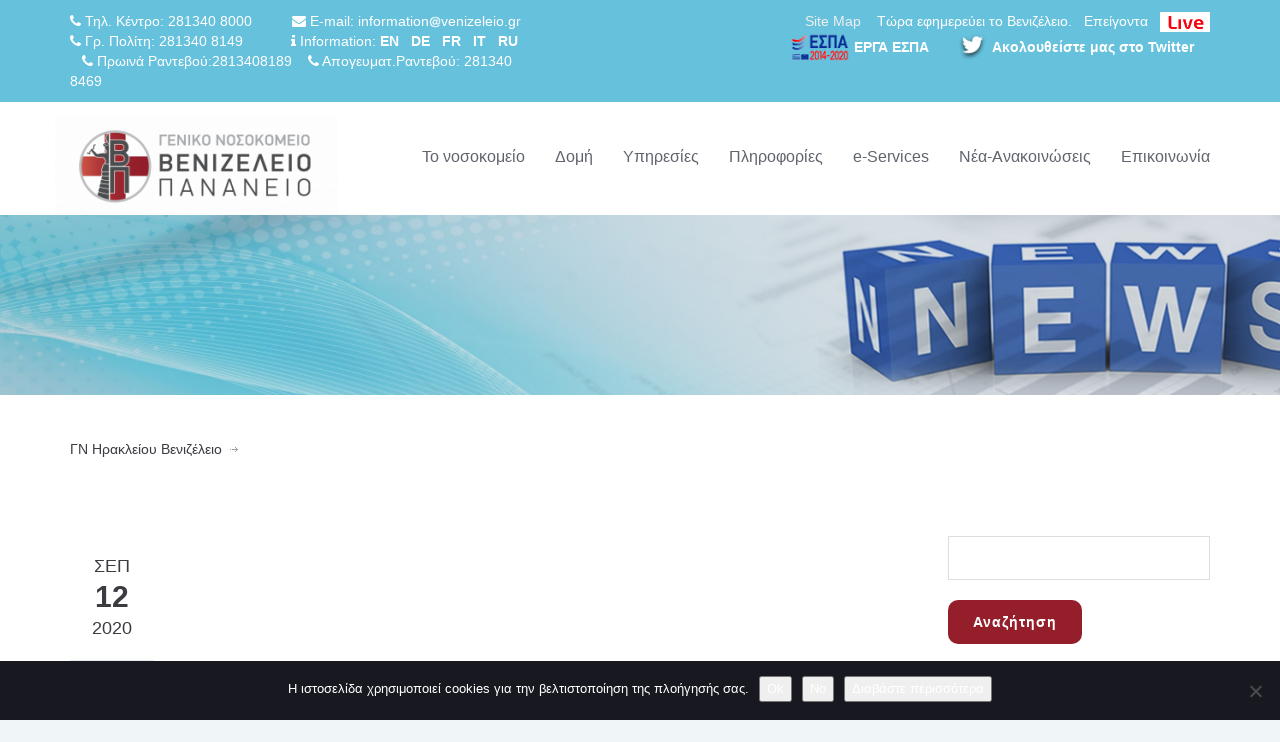

--- FILE ---
content_type: text/html; charset=UTF-8
request_url: https://www.venizeleio.gr/events/thalassaimia-2020/
body_size: 213749
content:
<!DOCTYPE html>
<!--[if IE 7]><html class="ie ie7" lang="el"><![endif]-->
<!--[if IE 8]><html class="ie ie8" lang="el"><![endif]-->
<!--[if !(IE 7) | !(IE 8) ]><!-->
<html lang="el">
<!--<![endif]-->
<head>
    <!-- META TAGS -->
    <meta charset="UTF-8">

    <!-- Define a viewport to mobile devices to use - telling the browser to assume that the page is as wide as the device (width=device-width) and setting the initial page zoom level to be 1 (initial-scale=1.0) -->
    <meta name="viewport" content="width=device-width, initial-scale=1.0">
    <meta name="format-detection" content="telephone=no" />

    
    <!-- Pingback URL -->
    <link rel="pingback" href="https://www.venizeleio.gr/xmlrpc.php"/>

    <!-- RSS -->
    <link rel="alternate" type="application/rss+xml" title="ΓN Ηρακλείου Βενιζέλειο" href="https://www.venizeleio.gr/feed/"/>
    <link rel="alternate" type="application/atom+xml" title="ΓN Ηρακλείου Βενιζέλειο" href="https://www.venizeleio.gr/feed/atom/"/>

    <title>Θαλασσαιμία 2020 &#8211; ΓN Ηρακλείου Βενιζέλειο</title>
<meta name='robots' content='max-image-preview:large' />
	<style>img:is([sizes="auto" i], [sizes^="auto," i]) { contain-intrinsic-size: 3000px 1500px }</style>
	<link rel='dns-prefetch' href='//www.youtube.com' />
<link rel='dns-prefetch' href='//fonts.googleapis.com' />
<link rel="alternate" type="application/rss+xml" title="Ροή RSS &raquo; ΓN Ηρακλείου Βενιζέλειο" href="https://www.venizeleio.gr/feed/" />
<link rel="alternate" type="application/rss+xml" title="Κανάλι σχολίων &raquo; ΓN Ηρακλείου Βενιζέλειο" href="https://www.venizeleio.gr/comments/feed/" />
<link rel="alternate" type="text/calendar" title="ΓN Ηρακλείου Βενιζέλειο &raquo; iCal Feed" href="https://www.venizeleio.gr/synedria-imerologio/?ical=1" />
<link rel="alternate" type="application/rss+xml" title="Κανάλι σχολίων Θαλασσαιμία 2020 &raquo; ΓN Ηρακλείου Βενιζέλειο" href="https://www.venizeleio.gr/events/thalassaimia-2020/feed/" />
<script type="text/javascript">
/* <![CDATA[ */
window._wpemojiSettings = {"baseUrl":"https:\/\/s.w.org\/images\/core\/emoji\/16.0.1\/72x72\/","ext":".png","svgUrl":"https:\/\/s.w.org\/images\/core\/emoji\/16.0.1\/svg\/","svgExt":".svg","source":{"wpemoji":"https:\/\/www.venizeleio.gr\/wp-includes\/js\/wp-emoji.js?ver=e137667e48df35f96514a1ea21b3a036","twemoji":"https:\/\/www.venizeleio.gr\/wp-includes\/js\/twemoji.js?ver=e137667e48df35f96514a1ea21b3a036"}};
/**
 * @output wp-includes/js/wp-emoji-loader.js
 */

/**
 * Emoji Settings as exported in PHP via _print_emoji_detection_script().
 * @typedef WPEmojiSettings
 * @type {object}
 * @property {?object} source
 * @property {?string} source.concatemoji
 * @property {?string} source.twemoji
 * @property {?string} source.wpemoji
 * @property {?boolean} DOMReady
 * @property {?Function} readyCallback
 */

/**
 * Support tests.
 * @typedef SupportTests
 * @type {object}
 * @property {?boolean} flag
 * @property {?boolean} emoji
 */

/**
 * IIFE to detect emoji support and load Twemoji if needed.
 *
 * @param {Window} window
 * @param {Document} document
 * @param {WPEmojiSettings} settings
 */
( function wpEmojiLoader( window, document, settings ) {
	if ( typeof Promise === 'undefined' ) {
		return;
	}

	var sessionStorageKey = 'wpEmojiSettingsSupports';
	var tests = [ 'flag', 'emoji' ];

	/**
	 * Checks whether the browser supports offloading to a Worker.
	 *
	 * @since 6.3.0
	 *
	 * @private
	 *
	 * @returns {boolean}
	 */
	function supportsWorkerOffloading() {
		return (
			typeof Worker !== 'undefined' &&
			typeof OffscreenCanvas !== 'undefined' &&
			typeof URL !== 'undefined' &&
			URL.createObjectURL &&
			typeof Blob !== 'undefined'
		);
	}

	/**
	 * @typedef SessionSupportTests
	 * @type {object}
	 * @property {number} timestamp
	 * @property {SupportTests} supportTests
	 */

	/**
	 * Get support tests from session.
	 *
	 * @since 6.3.0
	 *
	 * @private
	 *
	 * @returns {?SupportTests} Support tests, or null if not set or older than 1 week.
	 */
	function getSessionSupportTests() {
		try {
			/** @type {SessionSupportTests} */
			var item = JSON.parse(
				sessionStorage.getItem( sessionStorageKey )
			);
			if (
				typeof item === 'object' &&
				typeof item.timestamp === 'number' &&
				new Date().valueOf() < item.timestamp + 604800 && // Note: Number is a week in seconds.
				typeof item.supportTests === 'object'
			) {
				return item.supportTests;
			}
		} catch ( e ) {}
		return null;
	}

	/**
	 * Persist the supports in session storage.
	 *
	 * @since 6.3.0
	 *
	 * @private
	 *
	 * @param {SupportTests} supportTests Support tests.
	 */
	function setSessionSupportTests( supportTests ) {
		try {
			/** @type {SessionSupportTests} */
			var item = {
				supportTests: supportTests,
				timestamp: new Date().valueOf()
			};

			sessionStorage.setItem(
				sessionStorageKey,
				JSON.stringify( item )
			);
		} catch ( e ) {}
	}

	/**
	 * Checks if two sets of Emoji characters render the same visually.
	 *
	 * This is used to determine if the browser is rendering an emoji with multiple data points
	 * correctly. set1 is the emoji in the correct form, using a zero-width joiner. set2 is the emoji
	 * in the incorrect form, using a zero-width space. If the two sets render the same, then the browser
	 * does not support the emoji correctly.
	 *
	 * This function may be serialized to run in a Worker. Therefore, it cannot refer to variables from the containing
	 * scope. Everything must be passed by parameters.
	 *
	 * @since 4.9.0
	 *
	 * @private
	 *
	 * @param {CanvasRenderingContext2D} context 2D Context.
	 * @param {string} set1 Set of Emoji to test.
	 * @param {string} set2 Set of Emoji to test.
	 *
	 * @return {boolean} True if the two sets render the same.
	 */
	function emojiSetsRenderIdentically( context, set1, set2 ) {
		// Cleanup from previous test.
		context.clearRect( 0, 0, context.canvas.width, context.canvas.height );
		context.fillText( set1, 0, 0 );
		var rendered1 = new Uint32Array(
			context.getImageData(
				0,
				0,
				context.canvas.width,
				context.canvas.height
			).data
		);

		// Cleanup from previous test.
		context.clearRect( 0, 0, context.canvas.width, context.canvas.height );
		context.fillText( set2, 0, 0 );
		var rendered2 = new Uint32Array(
			context.getImageData(
				0,
				0,
				context.canvas.width,
				context.canvas.height
			).data
		);

		return rendered1.every( function ( rendered2Data, index ) {
			return rendered2Data === rendered2[ index ];
		} );
	}

	/**
	 * Checks if the center point of a single emoji is empty.
	 *
	 * This is used to determine if the browser is rendering an emoji with a single data point
	 * correctly. The center point of an incorrectly rendered emoji will be empty. A correctly
	 * rendered emoji will have a non-zero value at the center point.
	 *
	 * This function may be serialized to run in a Worker. Therefore, it cannot refer to variables from the containing
	 * scope. Everything must be passed by parameters.
	 *
	 * @since 6.8.2
	 *
	 * @private
	 *
	 * @param {CanvasRenderingContext2D} context 2D Context.
	 * @param {string} emoji Emoji to test.
	 *
	 * @return {boolean} True if the center point is empty.
	 */
	function emojiRendersEmptyCenterPoint( context, emoji ) {
		// Cleanup from previous test.
		context.clearRect( 0, 0, context.canvas.width, context.canvas.height );
		context.fillText( emoji, 0, 0 );

		// Test if the center point (16, 16) is empty (0,0,0,0).
		var centerPoint = context.getImageData(16, 16, 1, 1);
		for ( var i = 0; i < centerPoint.data.length; i++ ) {
			if ( centerPoint.data[ i ] !== 0 ) {
				// Stop checking the moment it's known not to be empty.
				return false;
			}
		}

		return true;
	}

	/**
	 * Determines if the browser properly renders Emoji that Twemoji can supplement.
	 *
	 * This function may be serialized to run in a Worker. Therefore, it cannot refer to variables from the containing
	 * scope. Everything must be passed by parameters.
	 *
	 * @since 4.2.0
	 *
	 * @private
	 *
	 * @param {CanvasRenderingContext2D} context 2D Context.
	 * @param {string} type Whether to test for support of "flag" or "emoji".
	 * @param {Function} emojiSetsRenderIdentically Reference to emojiSetsRenderIdentically function, needed due to minification.
	 * @param {Function} emojiRendersEmptyCenterPoint Reference to emojiRendersEmptyCenterPoint function, needed due to minification.
	 *
	 * @return {boolean} True if the browser can render emoji, false if it cannot.
	 */
	function browserSupportsEmoji( context, type, emojiSetsRenderIdentically, emojiRendersEmptyCenterPoint ) {
		var isIdentical;

		switch ( type ) {
			case 'flag':
				/*
				 * Test for Transgender flag compatibility. Added in Unicode 13.
				 *
				 * To test for support, we try to render it, and compare the rendering to how it would look if
				 * the browser doesn't render it correctly (white flag emoji + transgender symbol).
				 */
				isIdentical = emojiSetsRenderIdentically(
					context,
					'\uD83C\uDFF3\uFE0F\u200D\u26A7\uFE0F', // as a zero-width joiner sequence
					'\uD83C\uDFF3\uFE0F\u200B\u26A7\uFE0F' // separated by a zero-width space
				);

				if ( isIdentical ) {
					return false;
				}

				/*
				 * Test for Sark flag compatibility. This is the least supported of the letter locale flags,
				 * so gives us an easy test for full support.
				 *
				 * To test for support, we try to render it, and compare the rendering to how it would look if
				 * the browser doesn't render it correctly ([C] + [Q]).
				 */
				isIdentical = emojiSetsRenderIdentically(
					context,
					'\uD83C\uDDE8\uD83C\uDDF6', // as the sequence of two code points
					'\uD83C\uDDE8\u200B\uD83C\uDDF6' // as the two code points separated by a zero-width space
				);

				if ( isIdentical ) {
					return false;
				}

				/*
				 * Test for English flag compatibility. England is a country in the United Kingdom, it
				 * does not have a two letter locale code but rather a five letter sub-division code.
				 *
				 * To test for support, we try to render it, and compare the rendering to how it would look if
				 * the browser doesn't render it correctly (black flag emoji + [G] + [B] + [E] + [N] + [G]).
				 */
				isIdentical = emojiSetsRenderIdentically(
					context,
					// as the flag sequence
					'\uD83C\uDFF4\uDB40\uDC67\uDB40\uDC62\uDB40\uDC65\uDB40\uDC6E\uDB40\uDC67\uDB40\uDC7F',
					// with each code point separated by a zero-width space
					'\uD83C\uDFF4\u200B\uDB40\uDC67\u200B\uDB40\uDC62\u200B\uDB40\uDC65\u200B\uDB40\uDC6E\u200B\uDB40\uDC67\u200B\uDB40\uDC7F'
				);

				return ! isIdentical;
			case 'emoji':
				/*
				 * Does Emoji 16.0 cause the browser to go splat?
				 *
				 * To test for Emoji 16.0 support, try to render a new emoji: Splatter.
				 *
				 * The splatter emoji is a single code point emoji. Testing for browser support
				 * required testing the center point of the emoji to see if it is empty.
				 *
				 * 0xD83E 0xDEDF (\uD83E\uDEDF) == 🫟 Splatter.
				 *
				 * When updating this test, please ensure that the emoji is either a single code point
				 * or switch to using the emojiSetsRenderIdentically function and testing with a zero-width
				 * joiner vs a zero-width space.
				 */
				var notSupported = emojiRendersEmptyCenterPoint( context, '\uD83E\uDEDF' );
				return ! notSupported;
		}

		return false;
	}

	/**
	 * Checks emoji support tests.
	 *
	 * This function may be serialized to run in a Worker. Therefore, it cannot refer to variables from the containing
	 * scope. Everything must be passed by parameters.
	 *
	 * @since 6.3.0
	 *
	 * @private
	 *
	 * @param {string[]} tests Tests.
	 * @param {Function} browserSupportsEmoji Reference to browserSupportsEmoji function, needed due to minification.
	 * @param {Function} emojiSetsRenderIdentically Reference to emojiSetsRenderIdentically function, needed due to minification.
	 * @param {Function} emojiRendersEmptyCenterPoint Reference to emojiRendersEmptyCenterPoint function, needed due to minification.
	 *
	 * @return {SupportTests} Support tests.
	 */
	function testEmojiSupports( tests, browserSupportsEmoji, emojiSetsRenderIdentically, emojiRendersEmptyCenterPoint ) {
		var canvas;
		if (
			typeof WorkerGlobalScope !== 'undefined' &&
			self instanceof WorkerGlobalScope
		) {
			canvas = new OffscreenCanvas( 300, 150 ); // Dimensions are default for HTMLCanvasElement.
		} else {
			canvas = document.createElement( 'canvas' );
		}

		var context = canvas.getContext( '2d', { willReadFrequently: true } );

		/*
		 * Chrome on OS X added native emoji rendering in M41. Unfortunately,
		 * it doesn't work when the font is bolder than 500 weight. So, we
		 * check for bold rendering support to avoid invisible emoji in Chrome.
		 */
		context.textBaseline = 'top';
		context.font = '600 32px Arial';

		var supports = {};
		tests.forEach( function ( test ) {
			supports[ test ] = browserSupportsEmoji( context, test, emojiSetsRenderIdentically, emojiRendersEmptyCenterPoint );
		} );
		return supports;
	}

	/**
	 * Adds a script to the head of the document.
	 *
	 * @ignore
	 *
	 * @since 4.2.0
	 *
	 * @param {string} src The url where the script is located.
	 *
	 * @return {void}
	 */
	function addScript( src ) {
		var script = document.createElement( 'script' );
		script.src = src;
		script.defer = true;
		document.head.appendChild( script );
	}

	settings.supports = {
		everything: true,
		everythingExceptFlag: true
	};

	// Create a promise for DOMContentLoaded since the worker logic may finish after the event has fired.
	var domReadyPromise = new Promise( function ( resolve ) {
		document.addEventListener( 'DOMContentLoaded', resolve, {
			once: true
		} );
	} );

	// Obtain the emoji support from the browser, asynchronously when possible.
	new Promise( function ( resolve ) {
		var supportTests = getSessionSupportTests();
		if ( supportTests ) {
			resolve( supportTests );
			return;
		}

		if ( supportsWorkerOffloading() ) {
			try {
				// Note that the functions are being passed as arguments due to minification.
				var workerScript =
					'postMessage(' +
					testEmojiSupports.toString() +
					'(' +
					[
						JSON.stringify( tests ),
						browserSupportsEmoji.toString(),
						emojiSetsRenderIdentically.toString(),
						emojiRendersEmptyCenterPoint.toString()
					].join( ',' ) +
					'));';
				var blob = new Blob( [ workerScript ], {
					type: 'text/javascript'
				} );
				var worker = new Worker( URL.createObjectURL( blob ), { name: 'wpTestEmojiSupports' } );
				worker.onmessage = function ( event ) {
					supportTests = event.data;
					setSessionSupportTests( supportTests );
					worker.terminate();
					resolve( supportTests );
				};
				return;
			} catch ( e ) {}
		}

		supportTests = testEmojiSupports( tests, browserSupportsEmoji, emojiSetsRenderIdentically, emojiRendersEmptyCenterPoint );
		setSessionSupportTests( supportTests );
		resolve( supportTests );
	} )
		// Once the browser emoji support has been obtained from the session, finalize the settings.
		.then( function ( supportTests ) {
			/*
			 * Tests the browser support for flag emojis and other emojis, and adjusts the
			 * support settings accordingly.
			 */
			for ( var test in supportTests ) {
				settings.supports[ test ] = supportTests[ test ];

				settings.supports.everything =
					settings.supports.everything && settings.supports[ test ];

				if ( 'flag' !== test ) {
					settings.supports.everythingExceptFlag =
						settings.supports.everythingExceptFlag &&
						settings.supports[ test ];
				}
			}

			settings.supports.everythingExceptFlag =
				settings.supports.everythingExceptFlag &&
				! settings.supports.flag;

			// Sets DOMReady to false and assigns a ready function to settings.
			settings.DOMReady = false;
			settings.readyCallback = function () {
				settings.DOMReady = true;
			};
		} )
		.then( function () {
			return domReadyPromise;
		} )
		.then( function () {
			// When the browser can not render everything we need to load a polyfill.
			if ( ! settings.supports.everything ) {
				settings.readyCallback();

				var src = settings.source || {};

				if ( src.concatemoji ) {
					addScript( src.concatemoji );
				} else if ( src.wpemoji && src.twemoji ) {
					addScript( src.twemoji );
					addScript( src.wpemoji );
				}
			}
		} );
} )( window, document, window._wpemojiSettings );

/* ]]> */
</script>
<style id='wp-emoji-styles-inline-css' type='text/css'>

	img.wp-smiley, img.emoji {
		display: inline !important;
		border: none !important;
		box-shadow: none !important;
		height: 1em !important;
		width: 1em !important;
		margin: 0 0.07em !important;
		vertical-align: -0.1em !important;
		background: none !important;
		padding: 0 !important;
	}
</style>
<link rel='stylesheet' id='wp-block-library-css' href='https://www.venizeleio.gr/wp-includes/css/dist/block-library/style.css?ver=e137667e48df35f96514a1ea21b3a036' type='text/css' media='all' />
<style id='classic-theme-styles-inline-css' type='text/css'>
/**
 * These rules are needed for backwards compatibility.
 * They should match the button element rules in the base theme.json file.
 */
.wp-block-button__link {
	color: #ffffff;
	background-color: #32373c;
	border-radius: 9999px; /* 100% causes an oval, but any explicit but really high value retains the pill shape. */

	/* This needs a low specificity so it won't override the rules from the button element if defined in theme.json. */
	box-shadow: none;
	text-decoration: none;

	/* The extra 2px are added to size solids the same as the outline versions.*/
	padding: calc(0.667em + 2px) calc(1.333em + 2px);

	font-size: 1.125em;
}

.wp-block-file__button {
	background: #32373c;
	color: #ffffff;
	text-decoration: none;
}

</style>
<link rel='stylesheet' id='wpda_youtube_gutenberg_css-css' href='https://www.venizeleio.gr/wp-content/plugins/youtube-video-player/admin/gutenberg/style.css?ver=e137667e48df35f96514a1ea21b3a036' type='text/css' media='all' />
<style id='global-styles-inline-css' type='text/css'>
:root{--wp--preset--aspect-ratio--square: 1;--wp--preset--aspect-ratio--4-3: 4/3;--wp--preset--aspect-ratio--3-4: 3/4;--wp--preset--aspect-ratio--3-2: 3/2;--wp--preset--aspect-ratio--2-3: 2/3;--wp--preset--aspect-ratio--16-9: 16/9;--wp--preset--aspect-ratio--9-16: 9/16;--wp--preset--color--black: #000000;--wp--preset--color--cyan-bluish-gray: #abb8c3;--wp--preset--color--white: #ffffff;--wp--preset--color--pale-pink: #f78da7;--wp--preset--color--vivid-red: #cf2e2e;--wp--preset--color--luminous-vivid-orange: #ff6900;--wp--preset--color--luminous-vivid-amber: #fcb900;--wp--preset--color--light-green-cyan: #7bdcb5;--wp--preset--color--vivid-green-cyan: #00d084;--wp--preset--color--pale-cyan-blue: #8ed1fc;--wp--preset--color--vivid-cyan-blue: #0693e3;--wp--preset--color--vivid-purple: #9b51e0;--wp--preset--gradient--vivid-cyan-blue-to-vivid-purple: linear-gradient(135deg,rgba(6,147,227,1) 0%,rgb(155,81,224) 100%);--wp--preset--gradient--light-green-cyan-to-vivid-green-cyan: linear-gradient(135deg,rgb(122,220,180) 0%,rgb(0,208,130) 100%);--wp--preset--gradient--luminous-vivid-amber-to-luminous-vivid-orange: linear-gradient(135deg,rgba(252,185,0,1) 0%,rgba(255,105,0,1) 100%);--wp--preset--gradient--luminous-vivid-orange-to-vivid-red: linear-gradient(135deg,rgba(255,105,0,1) 0%,rgb(207,46,46) 100%);--wp--preset--gradient--very-light-gray-to-cyan-bluish-gray: linear-gradient(135deg,rgb(238,238,238) 0%,rgb(169,184,195) 100%);--wp--preset--gradient--cool-to-warm-spectrum: linear-gradient(135deg,rgb(74,234,220) 0%,rgb(151,120,209) 20%,rgb(207,42,186) 40%,rgb(238,44,130) 60%,rgb(251,105,98) 80%,rgb(254,248,76) 100%);--wp--preset--gradient--blush-light-purple: linear-gradient(135deg,rgb(255,206,236) 0%,rgb(152,150,240) 100%);--wp--preset--gradient--blush-bordeaux: linear-gradient(135deg,rgb(254,205,165) 0%,rgb(254,45,45) 50%,rgb(107,0,62) 100%);--wp--preset--gradient--luminous-dusk: linear-gradient(135deg,rgb(255,203,112) 0%,rgb(199,81,192) 50%,rgb(65,88,208) 100%);--wp--preset--gradient--pale-ocean: linear-gradient(135deg,rgb(255,245,203) 0%,rgb(182,227,212) 50%,rgb(51,167,181) 100%);--wp--preset--gradient--electric-grass: linear-gradient(135deg,rgb(202,248,128) 0%,rgb(113,206,126) 100%);--wp--preset--gradient--midnight: linear-gradient(135deg,rgb(2,3,129) 0%,rgb(40,116,252) 100%);--wp--preset--font-size--small: 13px;--wp--preset--font-size--medium: 20px;--wp--preset--font-size--large: 36px;--wp--preset--font-size--x-large: 42px;--wp--preset--spacing--20: 0.44rem;--wp--preset--spacing--30: 0.67rem;--wp--preset--spacing--40: 1rem;--wp--preset--spacing--50: 1.5rem;--wp--preset--spacing--60: 2.25rem;--wp--preset--spacing--70: 3.38rem;--wp--preset--spacing--80: 5.06rem;--wp--preset--shadow--natural: 6px 6px 9px rgba(0, 0, 0, 0.2);--wp--preset--shadow--deep: 12px 12px 50px rgba(0, 0, 0, 0.4);--wp--preset--shadow--sharp: 6px 6px 0px rgba(0, 0, 0, 0.2);--wp--preset--shadow--outlined: 6px 6px 0px -3px rgba(255, 255, 255, 1), 6px 6px rgba(0, 0, 0, 1);--wp--preset--shadow--crisp: 6px 6px 0px rgba(0, 0, 0, 1);}:where(.is-layout-flex){gap: 0.5em;}:where(.is-layout-grid){gap: 0.5em;}body .is-layout-flex{display: flex;}.is-layout-flex{flex-wrap: wrap;align-items: center;}.is-layout-flex > :is(*, div){margin: 0;}body .is-layout-grid{display: grid;}.is-layout-grid > :is(*, div){margin: 0;}:where(.wp-block-columns.is-layout-flex){gap: 2em;}:where(.wp-block-columns.is-layout-grid){gap: 2em;}:where(.wp-block-post-template.is-layout-flex){gap: 1.25em;}:where(.wp-block-post-template.is-layout-grid){gap: 1.25em;}.has-black-color{color: var(--wp--preset--color--black) !important;}.has-cyan-bluish-gray-color{color: var(--wp--preset--color--cyan-bluish-gray) !important;}.has-white-color{color: var(--wp--preset--color--white) !important;}.has-pale-pink-color{color: var(--wp--preset--color--pale-pink) !important;}.has-vivid-red-color{color: var(--wp--preset--color--vivid-red) !important;}.has-luminous-vivid-orange-color{color: var(--wp--preset--color--luminous-vivid-orange) !important;}.has-luminous-vivid-amber-color{color: var(--wp--preset--color--luminous-vivid-amber) !important;}.has-light-green-cyan-color{color: var(--wp--preset--color--light-green-cyan) !important;}.has-vivid-green-cyan-color{color: var(--wp--preset--color--vivid-green-cyan) !important;}.has-pale-cyan-blue-color{color: var(--wp--preset--color--pale-cyan-blue) !important;}.has-vivid-cyan-blue-color{color: var(--wp--preset--color--vivid-cyan-blue) !important;}.has-vivid-purple-color{color: var(--wp--preset--color--vivid-purple) !important;}.has-black-background-color{background-color: var(--wp--preset--color--black) !important;}.has-cyan-bluish-gray-background-color{background-color: var(--wp--preset--color--cyan-bluish-gray) !important;}.has-white-background-color{background-color: var(--wp--preset--color--white) !important;}.has-pale-pink-background-color{background-color: var(--wp--preset--color--pale-pink) !important;}.has-vivid-red-background-color{background-color: var(--wp--preset--color--vivid-red) !important;}.has-luminous-vivid-orange-background-color{background-color: var(--wp--preset--color--luminous-vivid-orange) !important;}.has-luminous-vivid-amber-background-color{background-color: var(--wp--preset--color--luminous-vivid-amber) !important;}.has-light-green-cyan-background-color{background-color: var(--wp--preset--color--light-green-cyan) !important;}.has-vivid-green-cyan-background-color{background-color: var(--wp--preset--color--vivid-green-cyan) !important;}.has-pale-cyan-blue-background-color{background-color: var(--wp--preset--color--pale-cyan-blue) !important;}.has-vivid-cyan-blue-background-color{background-color: var(--wp--preset--color--vivid-cyan-blue) !important;}.has-vivid-purple-background-color{background-color: var(--wp--preset--color--vivid-purple) !important;}.has-black-border-color{border-color: var(--wp--preset--color--black) !important;}.has-cyan-bluish-gray-border-color{border-color: var(--wp--preset--color--cyan-bluish-gray) !important;}.has-white-border-color{border-color: var(--wp--preset--color--white) !important;}.has-pale-pink-border-color{border-color: var(--wp--preset--color--pale-pink) !important;}.has-vivid-red-border-color{border-color: var(--wp--preset--color--vivid-red) !important;}.has-luminous-vivid-orange-border-color{border-color: var(--wp--preset--color--luminous-vivid-orange) !important;}.has-luminous-vivid-amber-border-color{border-color: var(--wp--preset--color--luminous-vivid-amber) !important;}.has-light-green-cyan-border-color{border-color: var(--wp--preset--color--light-green-cyan) !important;}.has-vivid-green-cyan-border-color{border-color: var(--wp--preset--color--vivid-green-cyan) !important;}.has-pale-cyan-blue-border-color{border-color: var(--wp--preset--color--pale-cyan-blue) !important;}.has-vivid-cyan-blue-border-color{border-color: var(--wp--preset--color--vivid-cyan-blue) !important;}.has-vivid-purple-border-color{border-color: var(--wp--preset--color--vivid-purple) !important;}.has-vivid-cyan-blue-to-vivid-purple-gradient-background{background: var(--wp--preset--gradient--vivid-cyan-blue-to-vivid-purple) !important;}.has-light-green-cyan-to-vivid-green-cyan-gradient-background{background: var(--wp--preset--gradient--light-green-cyan-to-vivid-green-cyan) !important;}.has-luminous-vivid-amber-to-luminous-vivid-orange-gradient-background{background: var(--wp--preset--gradient--luminous-vivid-amber-to-luminous-vivid-orange) !important;}.has-luminous-vivid-orange-to-vivid-red-gradient-background{background: var(--wp--preset--gradient--luminous-vivid-orange-to-vivid-red) !important;}.has-very-light-gray-to-cyan-bluish-gray-gradient-background{background: var(--wp--preset--gradient--very-light-gray-to-cyan-bluish-gray) !important;}.has-cool-to-warm-spectrum-gradient-background{background: var(--wp--preset--gradient--cool-to-warm-spectrum) !important;}.has-blush-light-purple-gradient-background{background: var(--wp--preset--gradient--blush-light-purple) !important;}.has-blush-bordeaux-gradient-background{background: var(--wp--preset--gradient--blush-bordeaux) !important;}.has-luminous-dusk-gradient-background{background: var(--wp--preset--gradient--luminous-dusk) !important;}.has-pale-ocean-gradient-background{background: var(--wp--preset--gradient--pale-ocean) !important;}.has-electric-grass-gradient-background{background: var(--wp--preset--gradient--electric-grass) !important;}.has-midnight-gradient-background{background: var(--wp--preset--gradient--midnight) !important;}.has-small-font-size{font-size: var(--wp--preset--font-size--small) !important;}.has-medium-font-size{font-size: var(--wp--preset--font-size--medium) !important;}.has-large-font-size{font-size: var(--wp--preset--font-size--large) !important;}.has-x-large-font-size{font-size: var(--wp--preset--font-size--x-large) !important;}
:where(.wp-block-post-template.is-layout-flex){gap: 1.25em;}:where(.wp-block-post-template.is-layout-grid){gap: 1.25em;}
:where(.wp-block-columns.is-layout-flex){gap: 2em;}:where(.wp-block-columns.is-layout-grid){gap: 2em;}
:root :where(.wp-block-pullquote){font-size: 1.5em;line-height: 1.6;}
</style>
<link rel='stylesheet' id='elm-owl-css-css' href='https://www.venizeleio.gr/wp-content/plugins/content-randomizer/assets/css/owl.carousel.min.css?ver=e137667e48df35f96514a1ea21b3a036' type='text/css' media='all' />
<link rel='stylesheet' id='cookie-notice-front-css' href='https://www.venizeleio.gr/wp-content/plugins/cookie-notice/css/front.css?ver=2.5.8' type='text/css' media='all' />
<link rel='stylesheet' id='email-subscribers-css' href='https://www.venizeleio.gr/wp-content/plugins/email-subscribers/lite/public/css/email-subscribers-public.css?ver=5.9.9' type='text/css' media='all' />
<link rel='stylesheet' id='events-manager-css' href='https://www.venizeleio.gr/wp-content/plugins/events-manager/includes/css/events-manager.css?ver=7.2.2.1' type='text/css' media='all' />
<link rel='stylesheet' id='collapscore-css-css' href='https://www.venizeleio.gr/wp-content/plugins/jquery-collapse-o-matic/css/core_style.css?ver=1.0' type='text/css' media='all' />
<link rel='stylesheet' id='collapseomatic-css-css' href='https://www.venizeleio.gr/wp-content/plugins/jquery-collapse-o-matic/css/light_style.css?ver=1.6' type='text/css' media='all' />
<link rel='stylesheet' id='modal-window-css' href='https://www.venizeleio.gr/wp-content/plugins/modal-window/public/assets/css/modal.min.css?ver=6.2.3' type='text/css' media='all' />
<link rel='stylesheet' id='page-list-style-css' href='https://www.venizeleio.gr/wp-content/plugins/page-list/css/page-list.css?ver=5.9' type='text/css' media='all' />
<link rel='stylesheet' id='rs-plugin-settings-css' href='https://www.venizeleio.gr/wp-content/plugins/revslider/public/assets/css/rs6.css?ver=6.2.1' type='text/css' media='all' />
<style id='rs-plugin-settings-inline-css' type='text/css'>
#rs-demo-id {}
</style>
<link rel='stylesheet' id='wpsm_tabs_r-font-awesome-front-css' href='https://www.venizeleio.gr/wp-content/plugins/tabs-responsive/assets/css/font-awesome/css/font-awesome.min.css?ver=e137667e48df35f96514a1ea21b3a036' type='text/css' media='all' />
<link rel='stylesheet' id='wpsm_tabs_r_bootstrap-front-css' href='https://www.venizeleio.gr/wp-content/plugins/tabs-responsive/assets/css/bootstrap-front.css?ver=e137667e48df35f96514a1ea21b3a036' type='text/css' media='all' />
<link rel='stylesheet' id='wpsm_tabs_r_animate-css' href='https://www.venizeleio.gr/wp-content/plugins/tabs-responsive/assets/css/animate.css?ver=e137667e48df35f96514a1ea21b3a036' type='text/css' media='all' />
<link rel='stylesheet' id='google-raleway-css' href='https://fonts.googleapis.com/css?family=Raleway%3A400%2C100%2C200%2C300%2C500%2C600%2C700%2C800%2C900&#038;ver=6.8.3' type='text/css' media='all' />
<link rel='stylesheet' id='google-droid-serif-css' href='https://fonts.googleapis.com/css?family=Droid+Serif%3A400%2C700%2C400italic%2C700italic&#038;ver=6.8.3' type='text/css' media='all' />
<link rel='stylesheet' id='bootstrap-css-css' href='https://www.venizeleio.gr/wp-content/themes/inspiry-medicalpress/css/bootstrap.css?ver=3.0' type='text/css' media='all' />
<link rel='stylesheet' id='flexslider-css-css' href='https://www.venizeleio.gr/wp-content/themes/inspiry-medicalpress/js/flexslider/flexslider.css?ver=2.3.0' type='text/css' media='all' />
<link rel='stylesheet' id='animations-css-css' href='https://www.venizeleio.gr/wp-content/themes/inspiry-medicalpress/css/animations.css?ver=1.0' type='text/css' media='all' />
<link rel='stylesheet' id='font-awesome-css-css' href='https://www.venizeleio.gr/wp-content/themes/inspiry-medicalpress/css/font-awesome.css?ver=4.0.3' type='text/css' media='all' />
<link rel='stylesheet' id='datepicker-css-css' href='https://www.venizeleio.gr/wp-content/themes/inspiry-medicalpress/css/datepicker.css?ver=1.10.4' type='text/css' media='all' />
<link rel='stylesheet' id='swipebox-css-css' href='https://www.venizeleio.gr/wp-content/themes/inspiry-medicalpress/css/swipebox.css?ver=1.2.1' type='text/css' media='all' />
<link rel='stylesheet' id='meanmenu-css-css' href='https://www.venizeleio.gr/wp-content/themes/inspiry-medicalpress/css/meanmenu.css?ver=2.0.6' type='text/css' media='all' />
<link rel='stylesheet' id='select2-css-css' href='https://www.venizeleio.gr/wp-content/themes/inspiry-medicalpress/css/select2.min.css?ver=4.0.3' type='text/css' media='all' />
<link rel='stylesheet' id='main-css-css' href='https://www.venizeleio.gr/wp-content/themes/inspiry-medicalpress/css/main.css?ver=1.0' type='text/css' media='all' />
<link rel='stylesheet' id='custom-responsive-css-css' href='https://www.venizeleio.gr/wp-content/themes/inspiry-medicalpress/css/custom-responsive.css?ver=1.0' type='text/css' media='all' />
<link rel='stylesheet' id='parent-default-css' href='https://www.venizeleio.gr/wp-content/themes/inspiry-medicalpress/style.css?ver=1.0' type='text/css' media='all' />
<link rel='stylesheet' id='parent-custom-css' href='https://www.venizeleio.gr/wp-content/themes/inspiry-medicalpress/css/custom.css?ver=1.2' type='text/css' media='all' />
<link rel='stylesheet' id='fancybox-css' href='https://www.venizeleio.gr/wp-content/plugins/easy-fancybox/fancybox/1.5.4/jquery.fancybox.min.css?ver=e137667e48df35f96514a1ea21b3a036' type='text/css' media='screen' />
<link rel='stylesheet' id='tablepress-default-css' href='https://www.venizeleio.gr/wp-content/plugins/tablepress/css/build/default.css?ver=3.2.5' type='text/css' media='all' />
<link rel='stylesheet' id='tablepress-custom-css' href='https://www.venizeleio.gr/wp-content/tablepress-custom.css?ver=80' type='text/css' media='all' />
<link rel='stylesheet' id='__EPYT__style-css' href='https://www.venizeleio.gr/wp-content/plugins/youtube-embed-plus/styles/ytprefs.css?ver=14.2.3' type='text/css' media='all' />
<style id='__EPYT__style-inline-css' type='text/css'>

                .epyt-gallery-thumb {
                        width: 33.333%;
                }
                
</style>
<link rel='stylesheet' id='dashicons-css' href='https://www.venizeleio.gr/wp-includes/css/dashicons.css?ver=e137667e48df35f96514a1ea21b3a036' type='text/css' media='all' />
<link rel='stylesheet' id='thickbox-css' href='https://www.venizeleio.gr/wp-includes/js/thickbox/thickbox.css?ver=e137667e48df35f96514a1ea21b3a036' type='text/css' media='all' />
<link rel='stylesheet' id='front_end_youtube_style-css' href='https://www.venizeleio.gr/wp-content/plugins/youtube-video-player/front_end/styles/baze_styles_youtube.css?ver=e137667e48df35f96514a1ea21b3a036' type='text/css' media='all' />
<script type="text/javascript" src="https://www.venizeleio.gr/wp-includes/js/tinymce/tinymce.min.js?ver=49110-20250317" id="wp-tinymce-root-js"></script>
<script type="text/javascript" src="https://www.venizeleio.gr/wp-includes/js/tinymce/plugins/compat3x/plugin.min.js?ver=49110-20250317" id="wp-tinymce-js"></script>
<script type="text/javascript" src="https://www.venizeleio.gr/wp-includes/js/jquery/jquery.js?ver=3.7.1" id="jquery-core-js"></script>
<script type="text/javascript" src="https://www.venizeleio.gr/wp-includes/js/jquery/jquery-migrate.js?ver=3.4.1" id="jquery-migrate-js"></script>
<script type="text/javascript" src="https://www.venizeleio.gr/wp-includes/js/jquery/ui/core.js?ver=1.13.3" id="jquery-ui-core-js"></script>
<script type="text/javascript" src="https://www.venizeleio.gr/wp-includes/js/jquery/ui/mouse.js?ver=1.13.3" id="jquery-ui-mouse-js"></script>
<script type="text/javascript" src="https://www.venizeleio.gr/wp-includes/js/jquery/ui/sortable.js?ver=1.13.3" id="jquery-ui-sortable-js"></script>
<script type="text/javascript" src="https://www.venizeleio.gr/wp-includes/js/jquery/ui/datepicker.js?ver=1.13.3" id="jquery-ui-datepicker-js"></script>
<script type="text/javascript" id="jquery-ui-datepicker-js-after">
/* <![CDATA[ */
jQuery(function(jQuery){jQuery.datepicker.setDefaults({"closeText":"\u039a\u03bb\u03b5\u03af\u03c3\u03b9\u03bc\u03bf","currentText":"\u03a3\u03ae\u03bc\u03b5\u03c1\u03b1","monthNames":["\u0399\u03b1\u03bd\u03bf\u03c5\u03ac\u03c1\u03b9\u03bf\u03c2","\u03a6\u03b5\u03b2\u03c1\u03bf\u03c5\u03ac\u03c1\u03b9\u03bf\u03c2","\u039c\u03ac\u03c1\u03c4\u03b9\u03bf\u03c2","\u0391\u03c0\u03c1\u03af\u03bb\u03b9\u03bf\u03c2","\u039c\u03ac\u03b9\u03bf\u03c2","\u0399\u03bf\u03cd\u03bd\u03b9\u03bf\u03c2","\u0399\u03bf\u03cd\u03bb\u03b9\u03bf\u03c2","\u0391\u03cd\u03b3\u03bf\u03c5\u03c3\u03c4\u03bf\u03c2","\u03a3\u03b5\u03c0\u03c4\u03ad\u03bc\u03b2\u03c1\u03b9\u03bf\u03c2","\u039f\u03ba\u03c4\u03ce\u03b2\u03c1\u03b9\u03bf\u03c2","\u039d\u03bf\u03ad\u03bc\u03b2\u03c1\u03b9\u03bf\u03c2","\u0394\u03b5\u03ba\u03ad\u03bc\u03b2\u03c1\u03b9\u03bf\u03c2"],"monthNamesShort":["\u0399\u03ac\u03bd","\u03a6\u03b5\u03b2","\u039c\u03b1\u03c1","\u0391\u03c0\u03c1","\u039c\u03b1\u0390","\u0399\u03bf\u03cd\u03bd","\u0399\u03bf\u03cd\u03bb","\u0391\u03c5\u03b3","\u03a3\u03b5\u03c0","\u039f\u03ba\u03c4","\u039d\u03bf\u03ad","\u0394\u03b5\u03ba"],"nextText":"\u0395\u03c0\u03cc\u03bc\u03b5\u03bd\u03bf","prevText":"\u03a0\u03c1\u03bf\u03b7\u03b3\u03bf\u03cd\u03bc\u03b5\u03bd\u03b1","dayNames":["\u039a\u03c5\u03c1\u03b9\u03b1\u03ba\u03ae","\u0394\u03b5\u03c5\u03c4\u03ad\u03c1\u03b1","\u03a4\u03c1\u03af\u03c4\u03b7","\u03a4\u03b5\u03c4\u03ac\u03c1\u03c4\u03b7","\u03a0\u03ad\u03bc\u03c0\u03c4\u03b7","\u03a0\u03b1\u03c1\u03b1\u03c3\u03ba\u03b5\u03c5\u03ae","\u03a3\u03ac\u03b2\u03b2\u03b1\u03c4\u03bf"],"dayNamesShort":["\u039a\u03c5","\u0394\u03b5","\u03a4\u03c1","\u03a4\u03b5","\u03a0\u03b5","\u03a0\u03b1","\u03a3\u03b1"],"dayNamesMin":["\u039a","\u0394","\u03a4","\u03a4","\u03a0","\u03a0","\u03a3"],"dateFormat":"MM d, yy","firstDay":1,"isRTL":false});});
/* ]]> */
</script>
<script type="text/javascript" src="https://www.venizeleio.gr/wp-includes/js/jquery/ui/resizable.js?ver=1.13.3" id="jquery-ui-resizable-js"></script>
<script type="text/javascript" src="https://www.venizeleio.gr/wp-includes/js/jquery/ui/draggable.js?ver=1.13.3" id="jquery-ui-draggable-js"></script>
<script type="text/javascript" src="https://www.venizeleio.gr/wp-includes/js/jquery/ui/controlgroup.js?ver=1.13.3" id="jquery-ui-controlgroup-js"></script>
<script type="text/javascript" src="https://www.venizeleio.gr/wp-includes/js/jquery/ui/checkboxradio.js?ver=1.13.3" id="jquery-ui-checkboxradio-js"></script>
<script type="text/javascript" src="https://www.venizeleio.gr/wp-includes/js/jquery/ui/button.js?ver=1.13.3" id="jquery-ui-button-js"></script>
<script type="text/javascript" src="https://www.venizeleio.gr/wp-includes/js/jquery/ui/dialog.js?ver=1.13.3" id="jquery-ui-dialog-js"></script>
<script type="text/javascript" id="events-manager-js-extra">
/* <![CDATA[ */
var EM = {"ajaxurl":"https:\/\/www.venizeleio.gr\/wp-admin\/admin-ajax.php","locationajaxurl":"https:\/\/www.venizeleio.gr\/wp-admin\/admin-ajax.php?action=locations_search","firstDay":"1","locale":"wp","dateFormat":"yy-mm-dd","ui_css":"https:\/\/www.venizeleio.gr\/wp-content\/plugins\/events-manager\/includes\/css\/jquery-ui\/build.min.css","show24hours":"1","is_ssl":"1","autocomplete_limit":"10","calendar":{"breakpoints":{"small":560,"medium":908,"large":false}},"phone":"","datepicker":{"format":"d\/m\/Y"},"search":{"breakpoints":{"small":650,"medium":850,"full":false}},"url":"https:\/\/www.venizeleio.gr\/wp-content\/plugins\/events-manager","assets":{"input.em-uploader":{"js":{"em-uploader":{"url":"https:\/\/www.venizeleio.gr\/wp-content\/plugins\/events-manager\/includes\/js\/em-uploader.js?v=7.2.2.1","event":"em_uploader_ready","requires":"filepond"},"filepond-validate-size":"filepond\/plugins\/filepond-plugin-file-validate-size.js?v=7.2.2.1","filepond-validate-type":"filepond\/plugins\/filepond-plugin-file-validate-type.js?v=7.2.2.1","filepond-image-validate-size":"filepond\/plugins\/filepond-plugin-image-validate-size.js?v=7.2.2.1","filepond-exif-orientation":"filepond\/plugins\/filepond-plugin-image-exif-orientation.js?v=7.2.2.1","filepond-get-file":"filepond\/plugins\/filepond-plugin-get-file.js?v=7.2.2.1","filepond-plugin-image-overlay":"filepond\/plugins\/filepond-plugin-image-overlay.js?v=7.2.2.1","filepond-plugin-image-thumbnail":"filepond\/plugins\/filepond-plugin-image-thumbnail.js?v=7.2.2.1","filepond-plugin-pdf-preview-overlay":"filepond\/plugins\/filepond-plugin-pdf-preview-overlay.js?v=7.2.2.1","filepond-plugin-file-icon":"filepond\/plugins\/filepond-plugin-file-icon.js?v=7.2.2.1","filepond":{"url":"filepond\/filepond.js?v=7.2.2.1","locale":"wp-dev-el"}},"css":{"em-filepond":"filepond\/em-filepond.css?v=7.2.2.1","filepond-preview":"filepond\/plugins\/filepond-plugin-image-preview.css?v=7.2.2.1","filepond-plugin-image-overlay":"filepond\/plugins\/filepond-plugin-image-overlay.css?v=7.2.2.1","filepond-get-file":"filepond\/plugins\/filepond-plugin-get-file.css?v=7.2.2.1"}},".em-event-editor":{"js":{"event-editor":{"url":"https:\/\/www.venizeleio.gr\/wp-content\/plugins\/events-manager\/includes\/js\/events-manager-event-editor.js?v=7.2.2.1","event":"em_event_editor_ready"}},"css":{"event-editor":"https:\/\/www.venizeleio.gr\/wp-content\/plugins\/events-manager\/includes\/css\/events-manager-event-editor.css?v=7.2.2.1"}},".em-recurrence-sets, .em-timezone":{"js":{"luxon":{"url":"luxon\/luxon.js?v=7.2.2.1","event":"em_luxon_ready"}}},".em-booking-form, #em-booking-form, .em-booking-recurring, .em-event-booking-form":{"js":{"em-bookings":{"url":"https:\/\/www.venizeleio.gr\/wp-content\/plugins\/events-manager\/includes\/js\/bookingsform.js?v=7.2.2.1","event":"em_booking_form_js_loaded"}}},"#em-opt-archetypes":{"js":{"archetypes":"https:\/\/www.venizeleio.gr\/wp-content\/plugins\/events-manager\/includes\/js\/admin-archetype-editor.js?v=7.2.2.1","archetypes_ms":"https:\/\/www.venizeleio.gr\/wp-content\/plugins\/events-manager\/includes\/js\/admin-archetypes.js?v=7.2.2.1","qs":"qs\/qs.js?v=7.2.2.1"}}},"cached":"1","uploads":{"endpoint":"https:\/\/www.venizeleio.gr\/wp-json\/events-manager\/v1\/uploads","nonce":"9da12f7c1c","delete_confirm":"Are you sure you want to delete this file? It will be deleted upon submission.","images":{"max_file_size":"","image_max_width":"700","image_max_height":"700","image_min_width":"50","image_min_height":"50"},"files":{"max_file_size":"","types":{"0":"image\/gif","1":"image\/jpeg","3":"image\/png","4":"image\/heic","5":"application\/pdf","6":"application\/msword","7":"application\/x-msword","8":"application\/vnd.openxmlformats-officedocument.wordprocessingml.document","9":"text\/rtf","10":"application\/rtf","11":"application\/x-rtf","12":"application\/vnd.oasis.opendocument.text","13":"text\/plain","14":"application\/vnd.ms-excel","15":"application\/xls","16":"application\/vnd.openxmlformats-officedocument.spreadsheetml.sheet","17":"text\/csv","18":"application\/csv","20":"application\/vnd.oasis.opendocument.spreadsheet","21":"application\/vnd.ms-powerpoint","22":"application\/mspowerpoint","23":"application\/vnd.openxmlformats-officedocument.presentationml.presentation","24":"application\/vnd.oasis.opendocument.presentation"}}},"api_nonce":"b1d94f0434","txt_search":"\u0391\u03bd\u03b1\u03b6\u03ae\u03c4\u03b7\u03c3\u03b7","txt_searching":"Searching...","txt_loading":"Loading..."};
/* ]]> */
</script>
<script type="text/javascript" src="https://www.venizeleio.gr/wp-content/plugins/events-manager/includes/js/events-manager.js?ver=7.2.2.1" id="events-manager-js"></script>
<script type="text/javascript" src="https://www.venizeleio.gr/wp-content/plugins/html5-cumulus/inc/jquery.tagcanvas.min.js?ver=e137667e48df35f96514a1ea21b3a036" id="h5c-tagcanvas-js"></script>
<script type="text/javascript" src="https://www.venizeleio.gr/wp-content/plugins/revslider/public/assets/js/rbtools.min.js?ver=6.0" id="tp-tools-js"></script>
<script type="text/javascript" src="https://www.venizeleio.gr/wp-content/plugins/revslider/public/assets/js/rs6.min.js?ver=6.2.1" id="revmin-js"></script>
<script type="text/javascript" src="https://www.venizeleio.gr/wp-content/plugins/sticky-menu-or-anything-on-scroll/assets/js/jq-sticky-anything.min.js?ver=2.1.1" id="stickyAnythingLib-js"></script>
<script type="text/javascript" id="__ytprefs__-js-extra">
/* <![CDATA[ */
var _EPYT_ = {"ajaxurl":"https:\/\/www.venizeleio.gr\/wp-admin\/admin-ajax.php","security":"1676e7e71c","gallery_scrolloffset":"20","eppathtoscripts":"https:\/\/www.venizeleio.gr\/wp-content\/plugins\/youtube-embed-plus\/scripts\/","eppath":"https:\/\/www.venizeleio.gr\/wp-content\/plugins\/youtube-embed-plus\/","epresponsiveselector":"[\"iframe.__youtube_prefs_widget__\"]","epdovol":"1","version":"14.2.3","evselector":"iframe.__youtube_prefs__[src], iframe[src*=\"youtube.com\/embed\/\"], iframe[src*=\"youtube-nocookie.com\/embed\/\"]","ajax_compat":"","maxres_facade":"eager","ytapi_load":"light","pause_others":"","stopMobileBuffer":"1","facade_mode":"","not_live_on_channel":""};
/* ]]> */
</script>
<script type="text/javascript" src="https://www.venizeleio.gr/wp-content/plugins/youtube-embed-plus/scripts/ytprefs.js?ver=14.2.3" id="__ytprefs__-js"></script>
<script type="text/javascript" src="https://www.venizeleio.gr/wp-content/plugins/youtube-video-player/front_end/scripts/youtube_embed_front_end.js?ver=e137667e48df35f96514a1ea21b3a036" id="youtube_front_end_api_js-js"></script>
<script type="text/javascript" src="https://www.youtube.com/iframe_api?ver=e137667e48df35f96514a1ea21b3a036" id="youtube_api_js-js"></script>
<link rel="https://api.w.org/" href="https://www.venizeleio.gr/wp-json/" /><link rel="EditURI" type="application/rsd+xml" title="RSD" href="https://www.venizeleio.gr/xmlrpc.php?rsd" />
<link rel="canonical" href="https://www.venizeleio.gr/events/thalassaimia-2020/" />
<link rel="alternate" title="oEmbed (JSON)" type="application/json+oembed" href="https://www.venizeleio.gr/wp-json/oembed/1.0/embed?url=https%3A%2F%2Fwww.venizeleio.gr%2Fevents%2Fthalassaimia-2020%2F" />
<link rel="alternate" title="oEmbed (XML)" type="text/xml+oembed" href="https://www.venizeleio.gr/wp-json/oembed/1.0/embed?url=https%3A%2F%2Fwww.venizeleio.gr%2Fevents%2Fthalassaimia-2020%2F&#038;format=xml" />
<meta name="generator" content="Redux 4.5.8" />			<style type="text/css">
				.gllr_image_row {
					clear: both;
				}
			</style>
			<style type="text/css" id="simple-css-output">/* Fix Site Width */ html,body{ width:100%; margin: 0px; padding: 0px; overflow-x: hidden; }#header .logo img{ max-width:100%;}#header .row{ margin-left: -30px; margin-right:-30px;}/*Slider buttons*/.home-slider .flex-direction-nav .flex-prev { background-color: #66c1dd; } .home-slider .flex-direction-nav .flex-next { background-color: #66c1dd; }/*Pointer-to-top*/a#scroll-top {background-color: #404a5e;}a#scroll-top:hover {background-color: #66c1dd; #55b6cc}/*Search button*/#searchform input#searchsubmit {background-color: #941f2b;border-radius:10px;}#searchform input#searchsubmit:hover {background-color: #c4272c;}#panel-4-1-2-0 #searchform input#s{ width:40%; padding-right:20%; display:inline;}#panel-4-1-2-0 #searchform input#searchsubmit{ width:20%; display:inline;}/*Read more button*/a.read-more{ border-radius:10px;}/*Tags*/.widget .tagcloud a { background-color: #66c1dd;}.widget .tagcloud a:hover { background-color: #75cbe5;}/*Submit buttonform input[type="submit"]{ background-color: #66aa00;}form input[type="submit"]:hover{ background-color: #223344;}*//*Logo at footer*/#main-footer {background:url("https://www.venizeleio.gr/wp-content/uploads/2021/02/Logo_Venizeleio_Pananeio_transparent_monochrome-02.png") no-repeat 100% 35%; /* url("https://www.venizeleio.gr/wp-content/uploads/2016/11/Footer_Venizeleio1-e1481615151353.png") no-repeat 100% 35%;*/ /* url("https://www.venizeleio.gr/wp-content/uploads/2016/10/rsz_logo_venizeleio2.png") no-repeat 97% 15%;*/ /* url("https://www.venizeleio.gr/wp-content/uploads/2016/10/hst-e1477559222914.png") no-repeat 0% 20%; */ }/*Logo at services*/.home-features{ /* background:url("https://www.venizeleio.gr/wp-content/uploads/2016/10/logo_venizeleio_opacity.png") no-repeat 4%; */ background:url("https://www.venizeleio.gr/wp-content/uploads/2021/02/Logo_Venizeleio_Pananeio_transparent-03.png") no-repeat 4%; text-align: justify;}/* FAQs */.toggle-main .toggle.current .toggle-title{ background-color: #941f2b;}/*WP Forms*/#wpforms-623{ background-color: #fff; background: #fff url(https://www.venizeleio.gr/wp-content/uploads/2016/10/logo_venizeleio_opacity.png) 85% 20% no-repeat; border: 3px outset #941f2b; padding: 20px; color: #fff;}#wpforms-3181{ background-color: #fff; background: #fff url(https://www.venizeleio.gr/wp-content/uploads/2016/11/Footer_Venizeleio1-e1481615151353.png) 85% 20% no-repeat; border: 3px outset #5b6b84; padding: 20px; color: #fff;}#wpforms-42966{ background-color: #fff; background: #fff url(https://www.venizeleio.gr/wp-content/uploads/2016/11/Footer_Venizeleio1-e1481615151353.png) 85% 20% no-repeat; border: 3px outset #5b6b84; padding: 20px; color: #fff;}#wpforms-623 button#wpforms-submit-623{ background-color: #941f2b; color: #fff;}#wpforms-3181 button#wpforms-submit-3181{ background-color: #5b6b84; color: #fff;}wpforms-42966 button#wpforms-submit-3181{ background-color: #5b6b84; color: #fff;}#wpforms-623 button#wpforms-submit-623:hover{ background-color: #c4272c;}#wpforms-3181 button#wpforms-submit-3181:hover{ background-color: #6e86a0;}#wpforms-42966 button#wpforms-submit-3181:hover{ background-color: #6e86a0;}/*WP Forms Message Validation translation*//*Name*/#wpforms-623-field_1-error,#wpforms-3181-field_1-error{ font-size:0;}#wpforms-623-field_1-error:before,#wpforms-3181-field_1-error:before { content:'Το πεδίο αυτό είναι απαραίτητο.'; font-size:12px;}/*Surname*/#wpforms-623-field_1-last-error,#wpforms-3181-field_1-last-error { font-size:0;}#wpforms-623-field_1-last-error:before,#wpforms-3181-field_1-last-error:before { content:'Το πεδίο αυτό είναι απαραίτητο.'; font-size:12px;}/*Email*/#wpforms-623-field_2-error,#wpforms-3181-field_2-error { font-size:0;}#wpforms-623-field_2-error:before,#wpforms-3181-field_2-error:before { content:'Παρακαλώ εισάγετε ένα έγκυρο email.'; font-size:12px;}/*Message*/#wpforms-623-field_3-error,#wpforms-3181-field_3-error { font-size:0;}#wpforms-623-field_3-error:before,#wpforms-3181-field_3-error:before { content:'Παρακαλώ αφήστε το μήνυμα σας.'; font-size:12px;}#wpforms-3181-field_5-error{ font-size:0;}#wpforms-42966-field_5-error{ font-size:0;}#wpforms-3181-field_5-error:before{ content:'Παρακαλώ εισάγετε ένα έγκυρο τηλέφωνο.'; font-size:12px;}#wpforms-42966-field_5-error:before{ content:'Παρακαλώ εισάγετε ένα έγκυρο τηλέφωνο.'; font-size:12px;}/*Margin and other stuff for Home-Page*/#header{ padding-top:6px; padding-bottom:10px;} .default-contents{ margin-top:0px; margin-bottom:-30px;}.home-doctors{ padding-top:30px; padding-bottom:0px; background: url(https://www.venizeleio.gr/wp-content/uploads/2016/10/-τίτλο00-e1477472864284.jpg) center center repeat;}.col-lg-3.col-md-3.col-sm-6.text-center.doctor-wrapper{ margin-bottom:0px;}.common-doctor{ //border-style:solid; //border-color:#941f2b; background:none !important; text-align:center;}.home-blog{ padding-top:20px; padding-bottom:50px; background-color:#fff;}/* Teleutaia nea*/.common-blog-post{ height:500px; //border-style:solid; //border-color:#941f2b;}.home-blog .common-blog-post figure{ height:30%;}.home-blog .common-blog-post .text-content{ display:inline; height:60%; padding-bottom:0px;}.home-testimonial{ background: url(https://www.venizeleio.gr/wp-content/uploads/2016/10/-τίτλο00-e1477472864284.jpg) center center repeat; //background-color:#dadaea; padding-top:20px; padding-bottom:20px;}.home-slider .slide-content h1{ color:#fff;}.home-slider .content-wrapper{ left:-30%; top:75%;}/*FAQS*/.screen-reader-text{ display:none;}.ufaq-faq-div{ margin-bottom:30px;}.ufaq-faq-title-text{ background-color:#66c1dd; color:#fff;}.ewd-ufaq-post-margin-symbol{ padding-top:5px;}/*Center Align for Domi-pics*/.common-doctor{ text-align:center;}.entry-meta{ text-align:center; //.entry-meta figure{}}/*Hide Entry for posts-Faqs*/.post-871 .entry-meta,.post-872 .entry-meta,.post-894 .entry-meta,.post-891 .entry-meta,.post-895 .entry-meta,.post-899 .entry-meta,.post-896 .entry-meta,.post-897 .entry-meta,.post-900 .entry-meta,.post-901 .entry-meta,.post-898 .entry-meta,.post-902 .entry-meta,.post-903 .entry-meta,.post-904 .entry-meta,.post-905 .entry-meta,.post-4151 .entry-meta,.post-4154 .entry-meta,.post-4155 .entry-meta { display:none;}/*Css round corners for Paragomeno ergo*/#myTab_930 .ul{ border-radius:25px;}/*Menu and Sidebar links(color,disable)*/.current-menu-item a{ color: #941f2b;/* pointer-events:none; */}.bread-crumb .breadcrumb li.active{ color: #941f2b;}/*Footer-bottom*/.footer-bottom{ margin-top:10px;}/*Next and Previous Page Navigation Buttons*/div.page-nav-btns{ text-align:right;}.page-nav-btns a{ border-radius:10px; background-color:#941f2b;}.page-nav-btns a:hover{ background-color:#c4272c;}.page-nav-btns a:active{ color:#fff;}/*Easy fancybox*/#fancybox-left:hover span,#fancybox-left-ico {left: -15px;}#fancybox-right:hover span,#fancybox-right-ico {right: -15px;left: auto;}/*Post-disable Read More button on "diagonismi" and hide Comments/fix padding*/.blog-post-listing .category-diagonismi .read-more{ display:none;}.blog-post-listing .category-diagonismi .entry-comments-link{ display:none;}.blog-post-listing .category-prosklisis .read-more{ display:none;}.blog-post-listing .category-prosklisis .entry-comments-link{ display:none;}.blog-post-listing .category-anangelia-exosymvatikon-ylika .read-more{ display:none;}.blog-post-listing .category-anangelia-exosymvatikon-ylika .entry-comments-link{ display:none;}.blog-post-listing .category-sunedria .entry-comments-link{ display:none;}.blog-page .right-contents{ padding-bottom:10px;}/* YASR Rating */ .yasr-small-block-bold.yasr-already-voted-text{ display:none;}.yasr-total-average-text{ display:none;}.yasr-total-average-container{ display:none;}#yasr-vote-saved.yasr-small-block-bold { display:none;}/* Tabs Responsive */.wpsm_nav.wpsm_nav-tabs>li.active{ border:1px solid #e6e6e6;}#tab_container_2441 .wpsm_nav.wpsm_nav-tabs>li.active,#tab_container_6765 .wpsm_nav.wpsm_nav-tabs>li.active,#tab_container_4681 .wpsm_nav.wpsm_nav-tabs>li.active,#tab_container_4823 .wpsm_nav.wpsm_nav-tabs>li.active,#tab_container_1323 .wpsm_nav.wpsm_nav-tabs>li.active,#tab_container_1193 .wpsm_nav.wpsm_nav-tabs>li.active,#tab_container_930 .wpsm_nav.wpsm_nav-tabs>li.active,#tab_container_1572 .wpsm_nav.wpsm_nav-tabs>li.active,#tab_container_1772 .wpsm_nav.wpsm_nav-tabs>li.active,#tab_container_1776 .wpsm_nav.wpsm_nav-tabs>li.active,#tab_container_1766 .wpsm_nav.wpsm_nav-tabs>li.active,#tab_container_5409 .wpsm_nav.wpsm_nav-tabs>li.active,#tab_container_5160 .wpsm_nav.wpsm_nav-tabs>li.active,#tab_container_1845 .wpsm_nav.wpsm_nav-tabs>li.active,#tab_container_11451 .wpsm_nav.wpsm_nav-tabs>li.active,#tab_container_11502 .wpsm_nav.wpsm_nav-tabs>li.active,#tab_container_11507 .wpsm_nav.wpsm_nav-tabs>li.active,#tab_container_11518 .wpsm_nav.wpsm_nav-tabs>li.active,#tab_container_11524 .wpsm_nav.wpsm_nav-tabs>li.active,#tab_container_11546 .wpsm_nav.wpsm_nav-tabs>li.active,#tab_container_11553 .wpsm_nav.wpsm_nav-tabs>li.active,#tab_container_11560 .wpsm_nav.wpsm_nav-tabs>li.active,#tab_container_11565 .wpsm_nav.wpsm_nav-tabs>li.active,#tab_container_11570 .wpsm_nav.wpsm_nav-tabs>li.active,#tab_container_11576 .wpsm_nav.wpsm_nav-tabs>li.active,#tab_container_11581 .wpsm_nav.wpsm_nav-tabs>li.active,#tab_container_11586 .wpsm_nav.wpsm_nav-tabs>li.active,#tab_container_11592 .wpsm_nav.wpsm_nav-tabs>li.active,#tab_container_11598 .wpsm_nav.wpsm_nav-tabs>li.active,#tab_container_11605 .wpsm_nav.wpsm_nav-tabs>li.active,#tab_container_11630 .wpsm_nav.wpsm_nav-tabs>li.active,#tab_container_11636 .wpsm_nav.wpsm_nav-tabs>li.active,#tab_container_11647 .wpsm_nav.wpsm_nav-tabs>li.active,#tab_container_11652 .wpsm_nav.wpsm_nav-tabs>li.active,#tab_container_11657 .wpsm_nav.wpsm_nav-tabs>li.active,#tab_container_11663 .wpsm_nav.wpsm_nav-tabs>li.active,#tab_container_11729 .wpsm_nav.wpsm_nav-tabs>li.active,#tab_container_11738 .wpsm_nav.wpsm_nav-tabs>li.active,#tab_container_11744 .wpsm_nav.wpsm_nav-tabs>li.active,#tab_container_11749 .wpsm_nav.wpsm_nav-tabs>li.active,#tab_container_11754 .wpsm_nav.wpsm_nav-tabs>li.active,#tab_container_12439 .wpsm_nav.wpsm_nav-tabs>li.active,#tab_container_23406 .wpsm_nav.wpsm_nav-tabs>li.active,#tab_container_24549 .wpsm_nav.wpsm_nav-tabs>li.active{{ border:1px solid #e6e6e6; font-weight:bold; padding-bottom:20px; text-decoration:underline #66c1dd;}/* Table disable border */table#mytable,table#mytable td,table#mytable tr{ border:none !important;}#menutable,#menutable td{ border:none !important;}#menutable .aligncenter, a img.aligncenter, div.aligncenter{ margin-top: 0px; margin-bottom: 0px;}/* [tip] [info] x remove */.message.bg-warning.text-warning button.close{ display:none;}.message.bg-info.text-info button.close{ display:none;}/* The Events Callendar colors */.tribe-events-calendar thead th{ color:#fff; background-color:#66c1dd;}.tribe-events-calendar td{ background-color:#d7e1f2;}.tribe-events-month-event-title a{ color:#545763;}.tribe-events-calendar td.tribe-events-present div[id*="tribe-events-daynum-"]{ background-color:#66c1dd;}/* Εκανα αλλαγες(προσθηκη στο τελος 3 γραμμων κωδικα) στο functions.php (/var/www/html/venizeleio/wp-content/themes/inspiry-medicalpress) και στο blog-post.php(/var/www/html/venizeleio/wp-content/themes/inspiry-medicalpress/template-parts) στο τελος του κωδικα,με σκοπο να μπαινει ΑΥΤΟΜΑΤΑ το Read-More button στα αρθρα! *//* Metafrasi tou attachment plugin */label[for="attachment"]{ font-size:0px;}label[for="attachment"]:before{ content:'Επισυνάψτε αρχείο. (Επιτρεπόμενα είδη αρχείων : jpg, gif, png, pdf, doc, docx, ppt, pptx, odt, xls, xlsx, rar, zip. Μέγιστο μέγεθος αρχείου :10 MB)'; font-family:"Trebuchet MS",sans-serif; font-size:14px;}</style>    
    <script type="text/javascript">
        var ajaxurl = 'https://www.venizeleio.gr/wp-admin/admin-ajax.php';
    </script>
<meta name="tec-api-version" content="v1"><meta name="tec-api-origin" content="https://www.venizeleio.gr"><link rel="alternate" href="https://www.venizeleio.gr/wp-json/tribe/events/v1/" /><style type='text/css' id='inspiry-dynamic-css'>

nav.main-menu ul > li ul li{
border-color:#C6EEF4;
}

a{
color:#459cc1;
}

a:hover, a:focus{
color:#5abfdd;
}

form input[type="submit"], .woocommerce a.added_to_cart, .woocommerce a.button, .woocommerce button.button, .woocommerce input.button, .woocommerce #respond input#submit, .woocommerce #respond input[type="submit"]{
background-color:#3a3c41;
}

form input[type="submit"]:hover, form input[type="submit"]:focus, .woocommerce a.added_to_cart:hover, .woocommerce a.button:hover, .woocommerce button.button:hover, .woocommerce input.button:hover, .woocommerce #respond input#submit:hover, .woocommerce #respond input[type="submit"]:hover{
background-color:#941f2b;
}

form input[type="submit"], .woocommerce a.added_to_cart, .woocommerce a.button, .woocommerce button.button, .woocommerce input.button, .woocommerce #respond input#submit, .woocommerce #respond input[type="submit"]{
color:#ffffff;
}

form input[type="submit"]:hover, form input[type="submit"]:focus, .woocommerce a.added_to_cart:hover, .woocommerce a.button:hover, .woocommerce button.button:hover, .woocommerce input.button:hover, .woocommerce #respond input#submit:hover, .woocommerce #respond input[type="submit"]:hover{
color:#ffffff;
}

.read-more, .woocommerce ul.products li.product .button, .woocommerce #respond input#submit.alt, .woocommerce a.button.alt, .woocommerce button.button.alt, .woocommerce input.button.alt{
background-color:#941f2b;
}

.read-more:hover, .read-more:focus, .woocommerce ul.products li.product .button:hover, .woocommerce #respond input#submit.alt:hover, .woocommerce a.button.alt:hover, .woocommerce button.button.alt:hover, .woocommerce input.button.alt:hover{
background-color:#c4272c;
}

.read-more, .woocommerce ul.products li.product .button, .woocommerce #respond input#submit.alt, .woocommerce a.button.alt, .woocommerce button.button.alt, .woocommerce input.button.alt{
color:#ffffff;
}

.read-more:hover, .read-more:focus, .woocommerce ul.products li.product .button:hover, .woocommerce #respond input#submit.alt:hover, .woocommerce a.button.alt:hover, .woocommerce button.button.alt:hover, .woocommerce input.button.alt:hover{
color:#ffffff;
}

.home-slider .make-appoint{
background-color:#3a3c41;
}

.home-slider .make-appoint:hover{
background-color:#000;
}

.home-slider .appointment, .home-slider .appointment-form, .ui-datepicker-header{
background-color:#67C9E0;
}

td .ui-state-active, td .ui-state-hover, td .ui-state-highlight, .ui-datepicker-header .ui-state-hover{
background-color:#3FA6BE;
}

#main-footer, .footer-bottom, #main-footer .widget ul, #main-footer .widget ul li{
border-color:#4A4C52;
}

#main-footer .widget a{
color:#a9b6c9;
}

#main-footer .widget a:hover{
color:#ffffff;
}

#main-footer .widget a:active{
color:#cbd1de;
}

.footer-bottom .footer-social-nav li .fa{
color:#53565c;
}

.footer-bottom .footer-social-nav li .fa:hover{
color:#ffffff;
}

.footer-bottom .footer-social-nav li .fa:active{
color:#ffffff;
}

@media only screen and (max-width: 530px) {
.mean-container .mean-bar{
background-color:#53c3dd;
}

}
</style><!--[if lt IE 9]><script src="https://html5shim.googlecode.com/svn/trunk/html5.js"></script><script src="https://www.venizeleio.gr/wp-content/themes/inspiry-medicalpress/js/respond.min.js"></script><![endif]--><meta name="generator" content="Powered by Slider Revolution 6.2.1 - responsive, Mobile-Friendly Slider Plugin for WordPress with comfortable drag and drop interface." />
<link rel="icon" href="https://www.venizeleio.gr/wp-content/uploads/2016/10/cropped-rsz_1logo_venizeleio_horizontal-32x32.png" sizes="32x32" />
<link rel="icon" href="https://www.venizeleio.gr/wp-content/uploads/2016/10/cropped-rsz_1logo_venizeleio_horizontal-192x192.png" sizes="192x192" />
<link rel="apple-touch-icon" href="https://www.venizeleio.gr/wp-content/uploads/2016/10/cropped-rsz_1logo_venizeleio_horizontal-180x180.png" />
<meta name="msapplication-TileImage" content="https://www.venizeleio.gr/wp-content/uploads/2016/10/cropped-rsz_1logo_venizeleio_horizontal-270x270.png" />
<script type="text/javascript">function setREVStartSize(e){			
			try {								
				var pw = document.getElementById(e.c).parentNode.offsetWidth,
					newh;
				pw = pw===0 || isNaN(pw) ? window.innerWidth : pw;
				e.tabw = e.tabw===undefined ? 0 : parseInt(e.tabw);
				e.thumbw = e.thumbw===undefined ? 0 : parseInt(e.thumbw);
				e.tabh = e.tabh===undefined ? 0 : parseInt(e.tabh);
				e.thumbh = e.thumbh===undefined ? 0 : parseInt(e.thumbh);
				e.tabhide = e.tabhide===undefined ? 0 : parseInt(e.tabhide);
				e.thumbhide = e.thumbhide===undefined ? 0 : parseInt(e.thumbhide);
				e.mh = e.mh===undefined || e.mh=="" || e.mh==="auto" ? 0 : parseInt(e.mh,0);		
				if(e.layout==="fullscreen" || e.l==="fullscreen") 						
					newh = Math.max(e.mh,window.innerHeight);				
				else{					
					e.gw = Array.isArray(e.gw) ? e.gw : [e.gw];
					for (var i in e.rl) if (e.gw[i]===undefined || e.gw[i]===0) e.gw[i] = e.gw[i-1];					
					e.gh = e.el===undefined || e.el==="" || (Array.isArray(e.el) && e.el.length==0)? e.gh : e.el;
					e.gh = Array.isArray(e.gh) ? e.gh : [e.gh];
					for (var i in e.rl) if (e.gh[i]===undefined || e.gh[i]===0) e.gh[i] = e.gh[i-1];
										
					var nl = new Array(e.rl.length),
						ix = 0,						
						sl;					
					e.tabw = e.tabhide>=pw ? 0 : e.tabw;
					e.thumbw = e.thumbhide>=pw ? 0 : e.thumbw;
					e.tabh = e.tabhide>=pw ? 0 : e.tabh;
					e.thumbh = e.thumbhide>=pw ? 0 : e.thumbh;					
					for (var i in e.rl) nl[i] = e.rl[i]<window.innerWidth ? 0 : e.rl[i];
					sl = nl[0];									
					for (var i in nl) if (sl>nl[i] && nl[i]>0) { sl = nl[i]; ix=i;}															
					var m = pw>(e.gw[ix]+e.tabw+e.thumbw) ? 1 : (pw-(e.tabw+e.thumbw)) / (e.gw[ix]);					

					newh =  (e.type==="carousel" && e.justify==="true" ? e.gh[ix] : (e.gh[ix] * m)) + (e.tabh + e.thumbh);
				}			
				
				if(window.rs_init_css===undefined) window.rs_init_css = document.head.appendChild(document.createElement("style"));					
				document.getElementById(e.c).height = newh;
				window.rs_init_css.innerHTML += "#"+e.c+"_wrapper { height: "+newh+"px }";				
			} catch(e){
				console.log("Failure at Presize of Slider:" + e)
			}					   
		  };</script>
		<style type="text/css" id="wp-custom-css">
			nav.main-menu ul {
    list-style: none;
    margin: 0;
    padding-top: 30px;
}

.header-top {
	background-color: #66c1dd;
}

#main-footer {
    background-color: #777 !important;
    color: #fff;
}

#main-footer .widget a {
    color: #dfdfdf;
}

.blog-page {
	background: #fff !important;
}

.footer-bottom p {
    color: #ddd;
}

#header {
	padding-bottom: 0px;
	z-index: 100 !important;
}

.row {
	font-family: 'trebuchet ms', geneva, sans-serif;
}

#pg-w63a40e808676b-0.panel-no-style, #pg-w63a40e808676b-0.panel-has-style > .panel-row-style, #pg-w63a40e808676b-0, #pg-w63a40e808676b-1.panel-no-style, #pg-w63a40e808676b-1.panel-has-style > .panel-row-style, #pg-w63a40e808676b-1, #pg-w63a40e808676b-2.panel-no-style, #pg-w63a40e808676b-2.panel-has-style > .panel-row-style, #pg-w63a40e808676b-2, #pg-w63a40e808676b-3.panel-no-style, #pg-w63a40e808676b-3.panel-has-style > .panel-row-style, #pg-w63a40e808676b-3, #pg-w63a40e808676b-4.panel-no-style, #pg-w63a40e808676b-4.panel-has-style > .panel-row-style, #pg-w63a40e808676b-4, #pg-w63a40e808676b-5.panel-no-style, #pg-w63a40e808676b-5.panel-has-style > .panel-row-style, #pg-w63a40e808676b-5 {
	background-color: #1394A5;
}		</style>
		</head>

<body data-rsssl=1 class="wp-singular event-template-default single single-event postid-20487 wp-theme-inspiry-medicalpress cookies-not-set gllr_7789703 tribe-no-js inspiry-themes inspiry-medicalpress-theme">

<!--[if lt IE 7]>
<p class="chromeframe">You are using an <strong>outdated</strong> browser. Please <a href="http://browsehappy.com/">upgrade your browser</a> or <a href="<php echo 'http://www.google.com/chromeframe/?redirect=true'; ?>">activate Google Chrome Frame</a> to improve your experience.</p>
<![endif]-->

    <div class="header-top clearfix">
        <div class="container">
            <div class="row">
                <div class="col-lg-5 col-md-5 ">
                                            <p><div style="color:#fff">      <i class="fa fa-phone" aria-hidden="true"></i> Τηλ. Κέντρο:  281340  8000 &nbsp&nbsp&nbsp&nbsp&nbsp&nbsp&nbsp&nbsp    	<i class="fa fa-envelope" aria-hidden="true"></i> E-mail: information<img style="width: 12px; height: 12px;" src="https://www.venizeleio.gr/wp-content/uploads/2016/12/at-icon-wh-min.png" alt="@" />venizeleio.gr       	<i class="fa fa-phone" aria-hidden="true"></i> Γρ. Πολίτη:   281340  8149 &nbsp&nbsp&nbsp&nbsp&nbsp&nbsp&nbsp&nbsp&nbsp&nbsp     <i class="fa fa-info" aria-hidden="true"></i> Information:      <a href='https://www.venizeleio.gr/wp-content/uploads/2018/07/Triptyxo_Venizeleio_Instructions_EN.pdf'> <font color="white"><b>EN</b></font> </a> &nbsp      <a href='https://www.venizeleio.gr/wp-content/uploads/2018/07/Triptyxo_Venizeleio_Instructions_DE.pdf'> <font color="white"><b>DE</b></font> </a> &nbsp      <a href='https://www.venizeleio.gr/wp-content/uploads/2018/07/Triptyxo_Venizeleio_Instructions_FR.pdf'> <font color="white"><b>FR</b></font> </a> &nbsp      <a href='https://www.venizeleio.gr/wp-content/uploads/2018/07/Triptyxo_Venizeleio_Instructions_IT.pdf'> <font color="white"><b>IT</b></font> </a> &nbsp     	<a href='https://www.venizeleio.gr/wp-content/uploads/2018/07/Triptyxo_Venizeleio_Instructions_RU.pdf'> <font color="white"><b>RU</b></font> </a>    &nbsp&nbsp   	<i class="fa fa-phone" aria-hidden="true"></i> Πρωινά Ραντεβού:2813408189 &nbsp&nbsp&nbsp<i class="fa fa-phone" aria-hidden="true"></i> Απογευματ.Ραντεβού: 281340 8469 	</div></p>
                                        </div>
                                    <div class="col-lg-7 col-md-7  text-right">
                                                <p>
                            <span><div style="color:#fff" id="dailyLink"></div></span>                        </p>
                    </div>
                            </div>
        </div>
    </div>


<header id="header">
    <div class="container">
        <div class="row">
            <div class="col-lg-12 col-md-12 col-sm-12">

                <!-- Website Logo -->
                <div class="logo clearfix">
                                            <a href="https://www.venizeleio.gr/">
                            <img src="https://www.venizeleio.gr/wp-content/uploads/2021/02/Logo_Venizeleio_Pananeio_horizontal-01-e1612249601839.png"
                                 alt="ΓN Ηρακλείου Βενιζέλειο"/>
                        </a>
                                    </div>

                <!-- Main Navigation -->
                <nav class="main-menu">
                    <ul id="menu-mymenu" class="header-nav clearfix"><li id="menu-item-4077" class="menu-item menu-item-type-custom menu-item-object-custom menu-item-has-children menu-item-4077"><a href="#">Το νοσοκομείο</a>
<ul class="sub-menu">
	<li id="menu-item-4020" class="menu-item menu-item-type-post_type menu-item-object-page menu-item-4020"><a href="https://www.venizeleio.gr/to-nosokomio/genika/">Γενικά</a></li>
	<li id="menu-item-223" class="menu-item menu-item-type-post_type menu-item-object-page menu-item-223"><a href="https://www.venizeleio.gr/to-nosokomio/istoria/">Ιστορία</a></li>
	<li id="menu-item-224" class="menu-item menu-item-type-post_type menu-item-object-page menu-item-224"><a href="https://www.venizeleio.gr/to-nosokomio/orama-apostoli/">Όραμα-Αποστολή</a></li>
	<li id="menu-item-227" class="menu-item menu-item-type-post_type menu-item-object-page menu-item-227"><a href="https://www.venizeleio.gr/to-nosokomio/minyma-dioikhshs/">Μήνυμα Διοίκησης</a></li>
	<li id="menu-item-1362" class="menu-item menu-item-type-post_type menu-item-object-page menu-item-1362"><a href="https://www.venizeleio.gr/to-nosokomio/egkatastaseis/">Εγκαταστάσεις</a></li>
	<li id="menu-item-225" class="menu-item menu-item-type-post_type menu-item-object-page menu-item-225"><a href="https://www.venizeleio.gr/to-nosokomio/paragomeno-ergo/">Παραγόμενο Έργο</a></li>
	<li id="menu-item-11625" class="menu-item menu-item-type-post_type menu-item-object-page menu-item-11625"><a href="https://www.venizeleio.gr/to-nosokomio/politikioiotitas/">Πολιτική Ποιότητας</a></li>
	<li id="menu-item-222" class="menu-item menu-item-type-post_type menu-item-object-page menu-item-222"><a href="https://www.venizeleio.gr/to-nosokomio/to-venizelio-me-mia-matia/">Το Βενιζέλειο με μια ματιά</a></li>
</ul>
</li>
<li id="menu-item-4079" class="menu-item menu-item-type-custom menu-item-object-custom menu-item-has-children menu-item-4079"><a href="#">Δομή</a>
<ul class="sub-menu">
	<li id="menu-item-232" class="menu-item menu-item-type-post_type menu-item-object-page menu-item-232"><a href="https://www.venizeleio.gr/domi/dioikhsh/">Διοίκηση-Γενικό Οργανόγραμμα</a></li>
	<li id="menu-item-231" class="menu-item menu-item-type-post_type menu-item-object-page menu-item-231"><a href="https://www.venizeleio.gr/domi/iatrikh-uphresia/">Ιατρική Υπηρεσία</a></li>
	<li id="menu-item-230" class="menu-item menu-item-type-post_type menu-item-object-page menu-item-230"><a href="https://www.venizeleio.gr/domi/nosuleutikh-uphresia/">Νοσηλευτική Υπηρεσία</a></li>
	<li id="menu-item-229" class="menu-item menu-item-type-post_type menu-item-object-page menu-item-229"><a href="https://www.venizeleio.gr/domi/dioikhtikh-uphresia/">Διοικητική Υπηρεσία</a></li>
	<li id="menu-item-228" class="menu-item menu-item-type-post_type menu-item-object-page menu-item-228"><a href="https://www.venizeleio.gr/domi/texnikh-uphresia/">Τεχνική Υπηρεσία</a></li>
	<li id="menu-item-2438" class="menu-item menu-item-type-post_type menu-item-object-page menu-item-2438"><a href="https://www.venizeleio.gr/domi/aftoteli-tmimata/">Αυτοτελή τμήματα</a></li>
	<li id="menu-item-3040" class="menu-item menu-item-type-post_type menu-item-object-page menu-item-3040"><a href="https://www.venizeleio.gr/domi/epistimoniko-symvoulio/">Θεσμικά Όργανα</a></li>
	<li id="menu-item-233" class="menu-item menu-item-type-post_type menu-item-object-page menu-item-233"><a href="https://www.venizeleio.gr/domi/apokentromenes-domes/">Αποκεντρωμένες Δομές</a></li>
</ul>
</li>
<li id="menu-item-4080" class="menu-item menu-item-type-custom menu-item-object-custom menu-item-has-children menu-item-4080"><a href="#">Υπηρεσίες</a>
<ul class="sub-menu">
	<li id="menu-item-234" class="menu-item menu-item-type-post_type menu-item-object-page menu-item-234"><a href="https://www.venizeleio.gr/ypiresies/klinikes-tmimata/">Κλινικές-Τμήματα</a></li>
	<li id="menu-item-235" class="menu-item menu-item-type-post_type menu-item-object-page menu-item-235"><a href="https://www.venizeleio.gr/ypiresies/monades/">Μονάδες</a></li>
	<li id="menu-item-236" class="menu-item menu-item-type-post_type menu-item-object-page menu-item-236"><a href="https://www.venizeleio.gr/ypiresies/ergastiria/">Εργαστήρια</a></li>
	<li id="menu-item-1196" class="menu-item menu-item-type-post_type menu-item-object-page menu-item-1196"><a href="https://www.venizeleio.gr/ypiresies/kentro-emodosias/">Κέντρο Αίματος</a></li>
	<li id="menu-item-237" class="menu-item menu-item-type-post_type menu-item-object-page menu-item-237"><a href="https://www.venizeleio.gr/ypiresies/taktika-exoterika-iatria/">Τακτικά Εξωτερικά Ιατρεία</a></li>
	<li id="menu-item-238" class="menu-item menu-item-type-post_type menu-item-object-page menu-item-238"><a href="https://www.venizeleio.gr/ypiresies/epigonta/">Τμήμα Επειγόντων Περιστατικών</a></li>
	<li id="menu-item-239" class="menu-item menu-item-type-post_type menu-item-object-page menu-item-239"><a href="https://www.venizeleio.gr/ypiresies/apogevmatina-iatria/">Απογευματινά Ιατρεία</a></li>
	<li id="menu-item-11465" class="menu-item menu-item-type-post_type menu-item-object-page menu-item-11465"><a href="https://www.venizeleio.gr/ypiresies/ekpaideysi/">Εκπαίδευση</a></li>
	<li id="menu-item-47700" class="menu-item menu-item-type-post_type menu-item-object-page menu-item-47700"><a href="https://www.venizeleio.gr/ypiresies/scholi-nosileytikis/">Σχολή Νοσηλευτικής</a></li>
	<li id="menu-item-969" class="menu-item menu-item-type-post_type menu-item-object-page menu-item-969"><a href="https://www.venizeleio.gr/ypiresies/synedria/">Επιμορφωτικά Προγράμματα</a></li>
</ul>
</li>
<li id="menu-item-4081" class="menu-item menu-item-type-custom menu-item-object-custom menu-item-has-children menu-item-4081"><a href="#">Πληροφορίες</a>
<ul class="sub-menu">
	<li id="menu-item-18837" class="menu-item menu-item-type-post_type menu-item-object-page menu-item-18837"><a href="https://www.venizeleio.gr/plirofories/covid-19/">Covid-19</a></li>
	<li id="menu-item-244" class="menu-item menu-item-type-post_type menu-item-object-page menu-item-244"><a href="https://www.venizeleio.gr/plirofories/prosvasi/">Πρόσβαση</a></li>
	<li id="menu-item-243" class="menu-item menu-item-type-post_type menu-item-object-page menu-item-243"><a href="https://www.venizeleio.gr/plirofories/odhgies-astheneis-episkeptes/">Οδηγίες για Ασθενείς και Επισκέπτες</a></li>
	<li id="menu-item-242" class="menu-item menu-item-type-post_type menu-item-object-page menu-item-242"><a href="https://www.venizeleio.gr/plirofories/episkeptirio/">Επισκεπτήριο</a></li>
	<li id="menu-item-6488" class="menu-item menu-item-type-post_type menu-item-object-page menu-item-6488"><a href="https://www.venizeleio.gr/plirofories/lista-chirourgiou/">Λίστα Χειρουργείου</a></li>
	<li id="menu-item-3374" class="menu-item menu-item-type-post_type menu-item-object-page menu-item-3374"><a href="https://www.venizeleio.gr/plirofories/agwgi-ygias/">Αγωγή Υγείας</a></li>
	<li id="menu-item-241" class="menu-item menu-item-type-post_type menu-item-object-page menu-item-241"><a href="https://www.venizeleio.gr/plirofories/syxnes-erwtisis-faq/">Συχνές Ερωτήσεις</a></li>
	<li id="menu-item-687" class="menu-item menu-item-type-post_type menu-item-object-page menu-item-687"><a href="https://www.venizeleio.gr/plirofories/kanonismoi/">Κανονισμοί</a></li>
	<li id="menu-item-2564" class="menu-item menu-item-type-post_type menu-item-object-page menu-item-2564"><a href="https://www.venizeleio.gr/plirofories/nomothesia/">Νομοθεσία</a></li>
	<li id="menu-item-30289" class="menu-item menu-item-type-post_type menu-item-object-page menu-item-30289"><a href="https://www.venizeleio.gr/plirofories/icd10grm/">ICD-10-GrM</a></li>
	<li id="menu-item-4684" class="menu-item menu-item-type-post_type menu-item-object-page menu-item-4684"><a href="https://www.venizeleio.gr/plirofories/chrisimi-syndesmi/">Χρήσιμοι σύνδεσμοι</a></li>
	<li id="menu-item-16041" class="menu-item menu-item-type-post_type menu-item-object-page menu-item-16041"><a href="https://www.venizeleio.gr/plirofories/erga-espa/">Έργα ΕΣΠΑ</a></li>
</ul>
</li>
<li id="menu-item-4082" class="menu-item menu-item-type-custom menu-item-object-custom menu-item-has-children menu-item-4082"><a href="#">e-Services</a>
<ul class="sub-menu">
	<li id="menu-item-5412" class="menu-item menu-item-type-post_type menu-item-object-page menu-item-5412"><a href="https://www.venizeleio.gr/hlektronikes-ypiresies/e-rantevou/">e-Ραντεβού</a></li>
	<li id="menu-item-9317" class="menu-item menu-item-type-post_type menu-item-object-page menu-item-9317"><a href="https://www.venizeleio.gr/hlektronikes-ypiresies/e-apotelesmata/">e-Αποτελέσματα</a></li>
	<li id="menu-item-48198" class="menu-item menu-item-type-post_type menu-item-object-page menu-item-48198"><a href="https://www.venizeleio.gr/hlektronikes-ypiresies/vevaioseis-nosileias/">Βεβαιώσεις Νοσηλείας</a></li>
	<li id="menu-item-26090" class="menu-item menu-item-type-post_type menu-item-object-page menu-item-26090"><a href="https://www.venizeleio.gr/hlektronikes-ypiresies/e-adeia/">e-Άδεια/Αίτηση</a></li>
	<li id="menu-item-32393" class="menu-item menu-item-type-post_type menu-item-object-page menu-item-32393"><a href="https://www.venizeleio.gr/hlektronikes-ypiresies/e-praktiki/">e-Πρακτική</a></li>
	<li id="menu-item-1360" class="menu-item menu-item-type-post_type menu-item-object-page menu-item-1360"><a href="https://www.venizeleio.gr/hlektronikes-ypiresies/efimeries-iatron/">Εφημερίες</a></li>
	<li id="menu-item-26128" class="menu-item menu-item-type-post_type menu-item-object-page menu-item-26128"><a href="https://www.venizeleio.gr/hlektronikes-ypiresies/ypiresia-tilediaskepseon/">Υπηρεσία Τηλεδιασκέψεων</a></li>
	<li id="menu-item-4000" class="menu-item menu-item-type-post_type menu-item-object-page menu-item-4000"><a href="https://www.venizeleio.gr/hlektronikes-ypiresies/ekdosi-pistopiitikon/">Έκδοση Πιστοποιητικών</a></li>
	<li id="menu-item-1357" class="menu-item menu-item-type-post_type menu-item-object-page menu-item-1357"><a href="https://www.venizeleio.gr/hlektronikes-ypiresies/timologia-promithefton/">Τιμολόγια Προμηθευτών</a></li>
	<li id="menu-item-1352" class="menu-item menu-item-type-post_type menu-item-object-page menu-item-1352"><a href="https://www.venizeleio.gr/hlektronikes-ypiresies/evresi-ergazomenou/">Εύρεση Εργαζομένου</a></li>
	<li id="menu-item-19493" class="menu-item menu-item-type-post_type menu-item-object-page menu-item-19493"><a href="https://www.venizeleio.gr/hlektronikes-ypiresies/aitisi-politi/">Αίτηση Πολίτη</a></li>
	<li id="menu-item-36554" class="menu-item menu-item-type-post_type menu-item-object-page menu-item-36554"><a href="https://www.venizeleio.gr/hlektronikes-ypiresies/aitisi-katartizomenou-diek/">e-αίτηση προς ΣΑΕΚ</a></li>
	<li id="menu-item-45834" class="menu-item menu-item-type-post_type menu-item-object-page menu-item-45834"><a href="https://www.venizeleio.gr/hlektronikes-ypiresies/aitisi-ekpaideytikoy-forea/">Αίτηση Εκπαιδευτικού Φορέα</a></li>
	<li id="menu-item-1353" class="menu-item menu-item-type-post_type menu-item-object-page menu-item-1353"><a href="https://www.venizeleio.gr/hlektronikes-ypiresies/veveosis-misthodosias/">Βεβαιώσεις Μισθοδοσίας</a></li>
	<li id="menu-item-1355" class="menu-item menu-item-type-post_type menu-item-object-page menu-item-1355"><a href="https://www.venizeleio.gr/hlektronikes-ypiresies/email-nosokomiou/">Άλλες Υπηρεσίες</a></li>
</ul>
</li>
<li id="menu-item-4083" class="menu-item menu-item-type-custom menu-item-object-custom menu-item-has-children menu-item-4083"><a href="#">Νέα-Ανακοινώσεις</a>
<ul class="sub-menu">
	<li id="menu-item-4086" class="menu-item menu-item-type-custom menu-item-object-custom menu-item-4086"><a href="https://www.venizeleio.gr/nea-anakinosis/oles-i-anakinosis/">Όλες οι ανακοινώσεις</a></li>
	<li id="menu-item-972" class="menu-item menu-item-type-post_type menu-item-object-page menu-item-972"><a href="https://www.venizeleio.gr/nea-anakinosis/deltia-typou/">Δελτία Τύπου</a></li>
	<li id="menu-item-11532" class="menu-item menu-item-type-post_type menu-item-object-page menu-item-11532"><a href="https://www.venizeleio.gr/nea-anakinosis/diakriseis/">Διακρίσεις</a></li>
	<li id="menu-item-970" class="menu-item menu-item-type-post_type menu-item-object-page menu-item-970"><a href="https://www.venizeleio.gr/nea-anakinosis/prokurikseis-diagwnismoi/">Γραφείο Προμηθειών</a></li>
	<li id="menu-item-1356" class="menu-item menu-item-type-post_type menu-item-object-page menu-item-1356"><a href="https://www.venizeleio.gr/hlektronikes-ypiresies/diavoulefsi-prodiagrafon/">Διαβούλευση Προδιαγραφών</a></li>
	<li id="menu-item-966" class="menu-item menu-item-type-post_type menu-item-object-page menu-item-966"><a href="https://www.venizeleio.gr/nea-anakinosis/anakinosis-grafiou-prosopikou/">Γραφείο Προσωπικού &#8211; Κρίσεις Ιατρών</a></li>
	<li id="menu-item-9395" class="menu-item menu-item-type-post_type menu-item-object-page menu-item-9395"><a href="https://www.venizeleio.gr/nea-anakinosis/techniki-ypiresia/">Τεχνική Υπηρεσία</a></li>
	<li id="menu-item-968" class="menu-item menu-item-type-post_type menu-item-object-page menu-item-968"><a href="https://www.venizeleio.gr/nea-anakinosis/ekdilosis-imerides/">Εκδηλώσεις-Ημερίδες</a></li>
	<li id="menu-item-3327" class="menu-item menu-item-type-post_type menu-item-object-page menu-item-3327"><a href="https://www.venizeleio.gr/nea-anakinosis/odigies/">Οδηγίες</a></li>
	<li id="menu-item-967" class="menu-item menu-item-type-post_type menu-item-object-page menu-item-967"><a href="https://www.venizeleio.gr/nea-anakinosis/i-zoi-sto-venizelio/">Η ζωή στο Βενιζέλειο</a></li>
</ul>
</li>
<li id="menu-item-4084" class="menu-item menu-item-type-custom menu-item-object-custom menu-item-has-children menu-item-4084"><a href="#">Επικοινωνία</a>
<ul class="sub-menu">
	<li id="menu-item-347" class="menu-item menu-item-type-post_type menu-item-object-page menu-item-347"><a href="https://www.venizeleio.gr/epikinonia/tilefona-epikinonias/">Τηλέφωνα &#038; emails</a></li>
	<li id="menu-item-349" class="menu-item menu-item-type-post_type menu-item-object-page menu-item-349"><a href="https://www.venizeleio.gr/epikinonia/forma-epikinonias/">Φόρμα Επικοινωνίας</a></li>
	<li id="menu-item-3185" class="menu-item menu-item-type-post_type menu-item-object-page menu-item-3185"><a href="https://www.venizeleio.gr/epikinonia/forma-paraponon/">Φόρμα Παραπόνων</a></li>
	<li id="menu-item-42979" class="menu-item menu-item-type-post_type menu-item-object-page menu-item-42979"><a href="https://www.venizeleio.gr/epikinonia/forma-ypovolis-thetikon-entyposeon/">Φόρμα Υποβολής Θετικών Εντυπώσεων</a></li>
	<li id="menu-item-43098" class="menu-item menu-item-type-post_type menu-item-object-page menu-item-43098"><a href="https://www.venizeleio.gr/epikinonia/ypeythynos-paralavis-kai-parakoloythisis-anaforon-yppa/">Υπεύθυνος Παραλαβής και Παρακολούθησης Αναφορών – ΥΠΠΑ</a></li>
	<li id="menu-item-350" class="menu-item menu-item-type-post_type menu-item-object-page menu-item-350"><a href="https://www.venizeleio.gr/epikinonia/i-topothesia-mas/">Η τοποθεσία μας</a></li>
</ul>
</li>
</ul>                </nav>

                <div id="responsive-menu-container"></div>

            </div>
        </div>
    </div>
</header>
<div class="banner clearfix" style="background-repeat: no-repeat; background-position: center top; background-image: url('https://www.venizeleio.gr/wp-content/uploads/2016/12/Banners_2170x180_new3-min.jpg'); background-size: cover;"></div><div class=" page-top clearfix">
    <div class="container">
        <div class="row">
            <div class="col-lg-9 col-md-8 col-sm-12 ">
                <nav class="bread-crumb">
                    <ul class="breadcrumb clearfix"><li><a href="https://www.venizeleio.gr">ΓN Ηρακλείου Βενιζέλειο</a><span class="divider"></span></li></ul>                </nav>
            </div>
            <div class="col-lg-3 col-md-4 col-sm-12 ">
              <!-- <div id="search" class="widget clearfix">
    <form method="get" id="search-form" class="search-form" action="https://www.venizeleio.gr/">
        <div>
            <input type="text" value="" name="s" id="search-text" placeholder="Search"/>
            <input type="submit" id="search-submit" value=""/>
        </div>
    </form>
</div> -->
            </div>
        </div>
    </div>
</div>

<div class="blog-page clearfix">
    <div class="container">
        <div class="row">
            <div class="col-lg-9 col-md-8 col-sm-12 ">
                <div class="blog-post-single clearfix">
                                                <article id="post-20487" class=" clearfix post-20487 event type-event status-publish hentry event-categories-imerida" >
                                <div class="left_meta clearfix entry-meta">
                                    <time class="entry-date published updated" datetime="2020-09-12T10:00:00+02:00">Σεπ                                        <strong>12</strong>2020</time>
                                    <span class="comments_count clearfix entry-comments-link"><a href="https://www.venizeleio.gr/events/thalassaimia-2020/#respond">0</a></span>
                                </div>
                                <div class="right-contents">
                                    <header class="entry-header">
                                                                                    <h1 class="entry-title">Θαλασσαιμία 2020</h1>

                                         <!--   <span class="entry-author">
                                                Δημοσιεύτηκε από                                                <span class="entry-author-link vcard">
                                                    <a class="url fn" href="https://www.venizeleio.gr/author/cerberos/" title="Όλα τα άρθρα από Cerberos" rel="author">Cerberos</a>                                                </span>
                                            </span>  -->
                                                                                </header>

                                    <div class="entry-content">
                                        <div class="em em-view-container" id="em-view-6" data-view="event">
	<div class="em pixelbones em-item em-item-single em-event em-event-single em-event-899 " id="em-event-6" data-view-id="6">
		
<section class="em-item-header"  style="--default-border:#FFFFFF;">
	
	<div class="em-item-meta">
		<section class="em-item-meta-column">
			<section class="em-event-when">
				<h3>When</h3>
				<div class="em-item-meta-line em-event-date em-event-meta-datetime">
					<span class="em-icon-calendar em-icon"></span>
					12/09/2020&nbsp;&nbsp;&nbsp;&nbsp;
				</div>
				<div class="em-item-meta-line em-event-time em-event-meta-datetime">
					<span class="em-icon-clock em-icon"></span>
					10:00 πμ - 2:00 μμ
				</div>
									<button type="button" class="em-event-add-to-calendar em-tooltip-ddm em-clickable input" data-button-width="match" data-tooltip-class="em-add-to-calendar-tooltip" data-content="em-event-add-to-colendar-content-1713650986"><span class="em-icon em-icon-calendar"></span> Add To Calendar</button>
					<div class="em-tooltip-ddm-content em-event-add-to-calendar-content" id="em-event-add-to-colendar-content-1713650986">
						<a class="em-a2c-download" href="https://www.venizeleio.gr/events/thalassaimia-2020/ical/" target="_blank">Download ICS</a>
						<a class="em-a2c-google" href="https://www.google.com/calendar/event?action=TEMPLATE&#038;text=%CE%98%CE%B1%CE%BB%CE%B1%CF%83%CF%83%CE%B1%CE%B9%CE%BC%CE%AF%CE%B1+2020&#038;dates=20200912T100000/20200912T140000&#038;details=%CE%91%CE%BE%CE%B9%CF%8C%CF%84%CE%B9%CE%BC%CE%BF%CE%B9+%CE%BA%CF%8D%CF%81%CE%B9%CE%BF%CE%B9%2F%CE%B5%CF%82%2C%CE%9F+%3Cstrong%3E%CE%A3%CF%8D%CE%BB%CE%BB%CE%BF%CE%B3%CE%BF%CF%82+%CE%98%CE%B1%CE%BB%CE%B1%CF%83%CF%83%CE%B1%CE%B9%CE%BC%CE%AF%CE%B1%CF%82+%CE%97%CF%81%CE%AC%CE%BA%CE%BB%CE%B5%CE%B9%CE%BF%CF%8D+%26%238211%3B+%CE%9B%CE%B1%CF%83%CE%B9%CE%B8%CE%AF%CE%BF%CF%85%3C%2Fstrong%3E+%CE%AD%CF%87%CE%B5%CE%B9+%CF%80%CF%81%CE%BF%CE%B3%CF%81%CE%B1%CE%BC%CE%BC%CE%B1%CF%84%CE%AF%CF%83%CE%B5%CE%B9+%CF%84%CE%BF+%3Cstrong%3E%CE%A3%CE%AC%CE%B2%CE%B2%CE%B1%CF%84%CE%BF+12+%CE%A3%CE%B5%CF%80%CF%84%CE%B5%CE%BC%CE%B2%CF%81%CE%AF%CE%BF%CF%85+2020%3C%2Fstrong%3E+%CE%B1%CF%80%CF%8C+%CF%84%CE%B9%CF%82+%3Cstrong%3E10%3A00%CF%80.%CE%BC.+%CE%AD%CF%89%CF%82+2%3A00%CE%BC.%CE%BC.%3C%2Fstrong%3E+%CF%84%CE%B7%CE%BD+%CE%B5%CF%84%CE%AE%CF%83%CE%B9%CE%B1+%CE%B5%CE%BD%CE%B7%CE%BC%CE%B5%CF%81%CF%89%CF%84%CE%B9%CE%BA%CE%AE+%CE%B7%CE%BC%CE%B5%CF%81%CE%AF%CE%B4%CE%B1+%CE%BC%CE%B5+%CE%B8%CE%AD%CE%BC%CE%B1+%CF%84%CE%B7%CE%BD+%CE%98%CE%B1%CE%BB%CE%B1%CF%83%CF%83%CE%B1%CE%B9%CE%BC%CE%AF%CE%B1+%CE%BA%CE%B1%CE%B9+%CF%84%CE%B9%CF%82+%CE%B5%CF%80%CE%B9%CF%80%CE%BB%CE%BF%CE%BA%CE%AD%CF%82+%CF%80%CE%BF%CF%85+%CE%B1%CF%85%CF%84%CE%AE+%CE%B5%CF%80%CE%B9%CF%86%CE%AD%CF%81%CE%B5%CE%B9.%CE%93%CE%B9%CE%B1+%CF%84%CE%B7%CE%BD+%CF%80%CF%81%CE%B1%CE%B3%CE%BC%CE%B1%CF%84%CE%BF%CF%80%CE%BF%CE%AF%CE%B7%CF%83%CE%B7+%CF%84%CE%B7%CF%82+%CE%B5%CE%BA%CE%B4%CE%AE%CE%BB%CF%89%CF%83%CE%B7%CF%82+%CE%B1%CF%85%CF%84%CE%AE%CF%82%2C+%CE%B8%CE%B1+%CE%B8%CE%AD%CE%BB%CE%B1%CE%BC%CE%B5+%CE%BD%CE%B1+%CE%B6%CE%B7%CF%84%CE%AE%CF%83%CE%BF%CF%85%CE%BC%CE%B5+%CF%84%CE%B7%CE%BD+%3Cstrong%3E%CF%80%CE%B1%CF%81%CE%B1%CF%87%CF%8E%CF%81%CE%B7%CF%83%CE%B7+%CF%84%CE%B7%CF%82+%CE%B1%CE%AF%CE%B8%CE%BF%CF%85%CF%83%CE%B1%CF%82+%CF%84%CE%B7%CF%82+%CE%BA%CE%B5%CE%BD%CF%84%CF%81%CE%B9%CE%BA%CE%AE%CF%82+%CE%B2%CE%B9%CE%B2%CE%BB%CE%B9%CE...&#038;location=%CE%9B%CE%B5%CF%89%CF%86%CF%8C%CF%81%CE%BF%CF%82+%CE%9A%CE%BD%CF%89%CF%83%CE%BF%CF%8D%2C+%CE%97%CF%81%CE%AC%CE%BA%CE%BB%CE%B5%CE%B9%CE%BF%2C+%CE%95%CE%BB%CE%BB%CE%AC%CE%B4%CE%B1%2C+71409%2C+%CE%9A%CF%81%CE%AE%CF%84%CE%B7%2C+Greece&#038;trp=false&#038;sprop=https%3A%2F%2Fwww.venizeleio.gr%2Fevents%2Fthalassaimia-2020%2F&#038;sprop=name:%CE%93N+%CE%97%CF%81%CE%B1%CE%BA%CE%BB%CE%B5%CE%AF%CE%BF%CF%85+%CE%92%CE%B5%CE%BD%CE%B9%CE%B6%CE%AD%CE%BB%CE%B5%CE%B9%CE%BF&#038;ctz=UTC%2B2" target="_blank">Google Calendar</a>
						<a class="em-a2c-apple" href="webcal://www.venizeleio.gr/events/thalassaimia-2020/ical/" target="_blank">iCalendar</a>
						<a class="em-a2c-office" href="https://outlook.office.com/calendar/0/deeplink/compose?allday=false&#038;body=%CE%91%CE%BE%CE%B9%CF%8C%CF%84%CE%B9%CE%BC%CE%BF%CE%B9+%CE%BA%CF%8D%CF%81%CE%B9%CE%BF%CE%B9%2F%CE%B5%CF%82%2C%CE%9F+%3Cstrong%3E%CE%A3%CF%8D%CE%BB%CE%BB%CE%BF%CE%B3%CE%BF%CF%82+%CE%98%CE%B1%CE%BB%CE%B1%CF%83%CF%83%CE%B1%CE%B9%CE%BC%CE%AF%CE%B1%CF%82+%CE%97%CF%81%CE%AC%CE%BA%CE%BB%CE%B5%CE%B9%CE%BF%CF%8D+%26%238211%3B+%CE%9B%CE%B1%CF%83%CE%B9%CE%B8%CE%AF%CE%BF%CF%85%3C%2Fstrong%3E+%CE%AD%CF%87%CE%B5%CE%B9+%CF%80%CF%81%CE%BF%CE%B3%CF%81%CE%B1%CE%BC%CE%BC%CE%B1%CF%84%CE%AF%CF%83%CE%B5%CE%B9+%CF%84%CE%BF+%3Cstrong%3E%CE%A3%CE%AC%CE%B2%CE%B2%CE%B1%CF%84%CE%BF+12+%CE%A3%CE%B5%CF%80%CF%84%CE%B5%CE%BC%CE%B2%CF%81%CE%AF%CE%BF%CF%85+2020%3C%2Fstrong%3E+%CE%B1%CF%80%CF%8C+%CF%84%CE%B9%CF%82+%3Cstrong%3E10%3A00%CF%80.%CE%BC.+%CE%AD%CF%89%CF%82+2%3A00%CE%BC.%CE%BC.%3C%2Fstrong%3E+%CF%84%CE%B7%CE%BD+%CE%B5%CF%84%CE%AE%CF%83%CE%B9%CE%B1+%CE%B5%CE%BD%CE%B7%CE%BC%CE%B5%CF%81%CF%89%CF%84%CE%B9%CE%BA%CE%AE+%CE%B7%CE%BC%CE%B5%CF%81%CE%AF%CE%B4%CE%B1+%CE%BC%CE%B5+%CE%B8%CE%AD%CE%BC%CE%B1+%CF%84%CE%B7%CE%BD+%CE%98%CE%B1%CE%BB%CE%B1%CF%83%CF%83%CE%B1%CE%B9%CE%BC%CE%AF%CE%B1+%CE%BA%CE%B1%CE%B9+%CF%84%CE%B9%CF%82+%CE%B5%CF%80%CE%B9%CF%80%CE%BB%CE%BF%CE%BA%CE%AD%CF%82+%CF%80%CE%BF%CF%85+%CE%B1%CF%85%CF%84%CE%AE+%CE%B5%CF%80%CE%B9%CF%86%CE%AD%CF%81%CE%B5%CE%B9.%CE%93%CE%B9%CE%B1+%CF%84%CE%B7%CE%BD+%CF%80%CF%81%CE%B1%CE%B3%CE%BC%CE%B1%CF%84%CE%BF%CF%80%CE%BF%CE%AF%CE%B7%CF%83%CE%B7+%CF%84%CE%B7%CF%82+%CE%B5%CE%BA%CE%B4%CE%AE%CE%BB%CF%89%CF%83%CE%B7%CF%82+%CE%B1%CF%85%CF%84%CE%AE%CF%82%2C+%CE%B8%CE%B1+%CE%B8%CE%AD%CE%BB%CE%B1%CE%BC%CE%B5+%CE%BD%CE%B1+%CE%B6%CE%B7%CF%84%CE%AE%CF%83%CE%BF%CF%85%CE%BC%CE%B5+%CF%84%CE%B7%CE%BD+%3Cstrong%3E%CF%80%CE%B1%CF%81%CE%B1%CF%87%CF%8E%CF%81%CE%B7%CF%83%CE%B7+%CF%84%CE%B7%CF%82+%CE%B1%CE%AF%CE%B8%CE%BF%CF%85%CF%83%CE%B1%CF%82+%CF%84%CE%B7%CF%82+%CE%BA%CE%B5%CE%BD%CF%84%CF%81%CE%B9%CE%BA%CE%AE%CF%82+%CE%B2%CE%B9%CE%B2%CE%BB%CE%B9%CE%BF%CE%B8%CE%AE%CE%BA%CE%B7%CF%82+%CF%84%CE%BF%CF%85+%CE%BD%CE%BF%CF%83%CE%BF%CE%BA%CE%BF%CE%BC%CE%B5%CE%AF%CE%BF%CF%85%3C%2Fstrong%3E.+%CE%A3%CE%B1%CF%82+%CE%B5%CE%BD%CE%B7%CE%BC%CE%B5%CF%81%CF%8E%CE%BD%CE%BF%CF%85%CE%BC%CE%B5+%CE%B5%CF%80%CE%AF%CF%83%CE%B7%CF%82+%CF%8C%CF%84%CE%B9+%CF%84%CE%B7%CE%BD+%CE%B7%CE%BC%CE%B5%CF%81%CE%AF%CE%B4%CE%B1+...&#038;location=%CE%9B%CE%B5%CF%89%CF%86%CF%8C%CF%81%CE%BF%CF%82+%CE%9A%CE%BD%CF%89%CF%83%CE%BF%CF%8D%2C+%CE%97%CF%81%CE%AC%CE%BA%CE%BB%CE%B5%CE%B9%CE%BF%2C+%CE%95%CE%BB%CE%BB%CE%AC%CE%B4%CE%B1%2C+71409%2C+%CE%9A%CF%81%CE%AE%CF%84%CE%B7%2C+Greece&#038;path=/calendar/action/compose&#038;rru=addevent&#038;startdt=2020-09-12T10%3A00%3A00%2B02%3A00&#038;enddt=2020-09-12T14%3A00%3A00%2B02%3A00&#038;subject=%CE%98%CE%B1%CE%BB%CE%B1%CF%83%CF%83%CE%B1%CE%B9%CE%BC%CE%AF%CE%B1+2020" target="_blank">Office 365</a>
						<a class="em-a2c-outlook" href="https://outlook.live.com/calendar/0/deeplink/compose?allday=false&#038;body=%CE%91%CE%BE%CE%B9%CF%8C%CF%84%CE%B9%CE%BC%CE%BF%CE%B9+%CE%BA%CF%8D%CF%81%CE%B9%CE%BF%CE%B9%2F%CE%B5%CF%82%2C%CE%9F+%3Cstrong%3E%CE%A3%CF%8D%CE%BB%CE%BB%CE%BF%CE%B3%CE%BF%CF%82+%CE%98%CE%B1%CE%BB%CE%B1%CF%83%CF%83%CE%B1%CE%B9%CE%BC%CE%AF%CE%B1%CF%82+%CE%97%CF%81%CE%AC%CE%BA%CE%BB%CE%B5%CE%B9%CE%BF%CF%8D+%26%238211%3B+%CE%9B%CE%B1%CF%83%CE%B9%CE%B8%CE%AF%CE%BF%CF%85%3C%2Fstrong%3E+%CE%AD%CF%87%CE%B5%CE%B9+%CF%80%CF%81%CE%BF%CE%B3%CF%81%CE%B1%CE%BC%CE%BC%CE%B1%CF%84%CE%AF%CF%83%CE%B5%CE%B9+%CF%84%CE%BF+%3Cstrong%3E%CE%A3%CE%AC%CE%B2%CE%B2%CE%B1%CF%84%CE%BF+12+%CE%A3%CE%B5%CF%80%CF%84%CE%B5%CE%BC%CE%B2%CF%81%CE%AF%CE%BF%CF%85+2020%3C%2Fstrong%3E+%CE%B1%CF%80%CF%8C+%CF%84%CE%B9%CF%82+%3Cstrong%3E10%3A00%CF%80.%CE%BC.+%CE%AD%CF%89%CF%82+2%3A00%CE%BC.%CE%BC.%3C%2Fstrong%3E+%CF%84%CE%B7%CE%BD+%CE%B5%CF%84%CE%AE%CF%83%CE%B9%CE%B1+%CE%B5%CE%BD%CE%B7%CE%BC%CE%B5%CF%81%CF%89%CF%84%CE%B9%CE%BA%CE%AE+%CE%B7%CE%BC%CE%B5%CF%81%CE%AF%CE%B4%CE%B1+%CE%BC%CE%B5+%CE%B8%CE%AD%CE%BC%CE%B1+%CF%84%CE%B7%CE%BD+%CE%98%CE%B1%CE%BB%CE%B1%CF%83%CF%83%CE%B1%CE%B9%CE%BC%CE%AF%CE%B1+%CE%BA%CE%B1%CE%B9+%CF%84%CE%B9%CF%82+%CE%B5%CF%80%CE%B9%CF%80%CE%BB%CE%BF%CE%BA%CE%AD%CF%82+%CF%80%CE%BF%CF%85+%CE%B1%CF%85%CF%84%CE%AE+%CE%B5%CF%80%CE%B9%CF%86%CE%AD%CF%81%CE%B5%CE%B9.%CE%93%CE%B9%CE%B1+%CF%84%CE%B7%CE%BD+%CF%80%CF%81%CE%B1%CE%B3%CE%BC%CE%B1%CF%84%CE%BF%CF%80%CE%BF%CE%AF%CE%B7%CF%83%CE%B7+%CF%84%CE%B7%CF%82+%CE%B5%CE%BA%CE%B4%CE%AE%CE%BB%CF%89%CF%83%CE%B7%CF%82+%CE%B1%CF%85%CF%84%CE%AE%CF%82%2C+%CE%B8%CE%B1+%CE%B8%CE%AD%CE%BB%CE%B1%CE%BC%CE%B5+%CE%BD%CE%B1+%CE%B6%CE%B7%CF%84%CE%AE%CF%83%CE%BF%CF%85%CE%BC%CE%B5+%CF%84%CE%B7%CE%BD+%3Cstrong%3E%CF%80%CE%B1%CF%81%CE%B1%CF%87%CF%8E%CF%81%CE%B7%CF%83%CE%B7+%CF%84%CE%B7%CF%82+%CE%B1%CE%AF%CE%B8%CE%BF%CF%85%CF%83%CE%B1%CF%82+%CF%84%CE%B7%CF%82+%CE%BA%CE%B5%CE%BD%CF%84%CF%81%CE%B9%CE%BA%CE%AE%CF%82+%CE%B2%CE%B9%CE%B2%CE%BB%CE%B9%CE%BF%CE%B8%CE%AE%CE%BA%CE%B7%CF%82+%CF%84%CE%BF%CF%85+%CE%BD%CE%BF%CF%83%CE%BF%CE%BA%CE%BF%CE%BC%CE%B5%CE%AF%CE%BF%CF%85%3C%2Fstrong%3E.+%CE%A3%CE%B1%CF%82+%CE%B5%CE%BD%CE%B7%CE%BC%CE%B5%CF%81%CF%8E%CE%BD%CE%BF%CF%85%CE%BC%CE%B5+%CE%B5%CF%80%CE%AF%CF%83%CE%B7%CF%82+%CF%8C%CF%84%CE%B9+%CF%84%CE%B7%CE%BD+%CE%B7%CE%BC%CE%B5%CF%81%CE%AF%CE%B4%CE%B1+%CE%B1...&#038;location=%CE%9B%CE%B5%CF%89%CF%86%CF%8C%CF%81%CE%BF%CF%82+%CE%9A%CE%BD%CF%89%CF%83%CE%BF%CF%8D%2C+%CE%97%CF%81%CE%AC%CE%BA%CE%BB%CE%B5%CE%B9%CE%BF%2C+%CE%95%CE%BB%CE%BB%CE%AC%CE%B4%CE%B1%2C+71409%2C+%CE%9A%CF%81%CE%AE%CF%84%CE%B7%2C+Greece&#038;path=/calendar/action/compose&#038;rru=addevent&#038;startdt=2020-09-12T10%3A00%3A00%2B02%3A00&#038;enddt=2020-09-12T14%3A00%3A00%2B02%3A00&#038;subject=%CE%98%CE%B1%CE%BB%CE%B1%CF%83%CF%83%CE%B1%CE%B9%CE%BC%CE%AF%CE%B1+2020" target="_blank">Outlook Live</a>
					</div>
					
			</section>
	
			
		</section>

		<section class="em-item-meta-column">
			
			<section class="em-event-where">
				<h3>Where</h3>
				<div class="em-item-meta-line em-event-location">
					<span class="em-icon-location em-icon"></span>
					<div>
						<a href="https://www.venizeleio.gr/locations/vivliothiki-g-n-irakliou-venizelio/">Βιβλιοθήκη Γ.Ν. Βενιζέλειο - Πανάνειο</a><br>
						Λεωφόρος Κνωσού, Ηράκλειο, Ελλάδα, 71409, Κρήτη
					</div>
				</div>
			</section>
			
			
			
			
			<section class="em-item-taxonomies">
				<h3>Event Type</h3>
				
				<div class="em-item-meta-line em-item-taxonomy em-event-categories">
					<span class="em-icon-category em-icon"></span>
					<div>	<ul class="event-categories">
					<li><a href="https://www.venizeleio.gr/events/categories/imerida/">Ημερίδα</a></li>
			</ul>
	</div>
				</div>
				
				
			</section>
			
		</section>
	</div>
</section>

<section class="em-event-location">
	
</section>

<section class="em-event-content">
	<p>Αξιότιμοι κύριοι/ες,</p>
<p>Ο <strong>Σύλλογος Θαλασσαιμίας Ηράκλειού &#8211; Λασιθίου</strong> έχει προγραμματίσει το <strong>Σάββατο 12 Σεπτεμβρίου 2020</strong> από τις <strong>10:00π.μ. έως 2:00μ.μ.</strong> την ετήσια ενημερωτική ημερίδα με θέμα την Θαλασσαιμία και τις επιπλοκές που αυτή επιφέρει.</p>
<p>Για την πραγματοποίηση της εκδήλωσης αυτής, θα θέλαμε να ζητήσουμε την <strong>παραχώρηση της αίθουσας της κεντρικής βιβλιοθήκης του νοσοκομείου</strong>. Σας ενημερώνουμε επίσης ότι την ημερίδα αναμένεται να την παρακολουθήσουν <strong>40 άτομα</strong> περίπου.</p>
<p>Υπεύθυνος Επικοινωνίας:&nbsp;&nbsp;&nbsp; <strong>Τσικριτσάκης Νίκος</strong></p>
<p>Τηλέφωνο Επικοινωνίας:&nbsp;&nbsp;&nbsp;&nbsp; <strong>69 77 299 208</strong></p>
<p>Σας ευχαριστούμε εκ των πρότερων και παραμένουμε στη διάθεση σας για οποιαδήποτε διευκρίνηση.</p>
<p>Με εκτίμηση.</p>
<p>&nbsp;</p>
<p>Από το Δ.Σ. του</p>
<p>Συλλόγου Θαλασσαιμίας Ηράκλειού &#8211; Λασιθίου</p>

</section>
	</div>
</div>
	                                    </div>

                                    <footer class="entry-footer">
                                        <p class="entry-meta">
                                            <span class="entry-categories">
                                                <i class="fa fa-folder-o"></i>&nbsp; <a href="https://www.venizeleio.gr/events/categories/imerida/" title="View all posts in Ημερίδα" rel="category tag">Ημερίδα</a>                                            </span>
                                            <span class="entry-tags">
                                                <i class="fa fa-tags"></i>&nbsp;                                             </span>
                                        </p>
                                    </footer>
                                </div>
                            </article>
                                        </div>

                <div class="comments-wrapper">
                    <div class="row">
                        <div class="col-lg-12 col-md-12 col-sm-12">
                            <!-- start of comments section -->
<div id="comments-section">
    
    
    	<div id="respond" class="comment-respond">
		<h3 id="reply-title" class="comment-reply-title">Αφήστε ένα σχόλιο <small><a rel="nofollow" id="cancel-comment-reply-link" href="/events/thalassaimia-2020/#respond" style="display:none;">Ακύρωση απάντησης</a></small></h3><form action="https://www.venizeleio.gr/wp-comments-post.php" method="post" id="commentform" class="comment-form"><p class="comment-notes"><span id="email-notes">Η ηλ. διεύθυνσή σας δεν δημοσιεύεται.</span> <span class="required-field-message">Τα υποχρεωτικά πεδία σημειώνονται με <span class="required">*</span></span></p><p class="comment-form-comment"><label for="comment">Σχόλιο <span class="required">*</span></label> <textarea id="comment" name="comment" cols="45" rows="8" maxlength="65525" required="required"></textarea></p><p class="comment-form-author"><label for="author">Όνομα <span class="required">*</span></label> <input id="author" name="author" type="text" value="" size="30" maxlength="245" autocomplete="name" required="required" /></p>
<p class="comment-form-email"><label for="email">Ηλ. διεύθυνση <span class="required">*</span></label> <input id="email" name="email" type="text" value="" size="30" maxlength="100" aria-describedby="email-notes" autocomplete="email" required="required" /></p>
<p class="comment-form-url"><label for="url">Ιστότοπος</label> <input id="url" name="url" type="text" value="" size="30" maxlength="200" autocomplete="url" /></p>
<p class="form-submit"><input name="submit" type="submit" id="submit" class="submit" value="Δημοσίευση" /> <input type='hidden' name='comment_post_ID' value='20487' id='comment_post_ID' />
<input type='hidden' name='comment_parent' id='comment_parent' value='0' />
</p></form>	</div><!-- #respond -->
	
</div>
<!-- end of comments -->                        </div>
                    </div>
                </div>

            </div>

            <div class="col-lg-3 col-md-4 col-sm-12 ">
                <aside class="sidebar clearfix">
    <section id="search-2" class="widget widget_search"><form role="search" method="get" id="searchform" class="searchform" action="https://www.venizeleio.gr/">
				<div>
					<label class="screen-reader-text" for="s">Αναζήτηση για:</label>
					<input type="text" value="" name="s" id="s" />
					<input type="submit" id="searchsubmit" value="Αναζήτηση" />
				</div>
			</form></section><section id="nav_menu-20" class="widget widget_nav_menu"><h3 class="title">Δείτε επίσης</h3><div class="menu-default-menu-container"><ul id="menu-default-menu" class="menu"><li id="menu-item-4282" class="menu-item menu-item-type-post_type menu-item-object-page current_page_parent menu-item-4282"><a href="https://www.venizeleio.gr/nea-anakinosis/oles-i-anakinosis/">Νέα-Ανακοινώσεις</a></li>
<li id="menu-item-2996" class="menu-item menu-item-type-post_type menu-item-object-page menu-item-2996"><a href="https://www.venizeleio.gr/plirofories/prosvasi/">Πρόσβαση</a></li>
<li id="menu-item-2997" class="menu-item menu-item-type-post_type menu-item-object-page menu-item-2997"><a href="https://www.venizeleio.gr/plirofories/syxnes-erwtisis-faq/">Συχνές Ερωτήσεις</a></li>
<li id="menu-item-2998" class="menu-item menu-item-type-post_type menu-item-object-page menu-item-2998"><a href="https://www.venizeleio.gr/epikinonia/tilefona-epikinonias/">Τηλέφωνα &#038; emails</a></li>
<li id="menu-item-2999" class="menu-item menu-item-type-post_type menu-item-object-page menu-item-2999"><a href="https://www.venizeleio.gr/epikinonia/forma-epikinonias/">Φόρμα Επικοινωνίας</a></li>
</ul></div></section><section id="tabs_widget-13" class="widget tabs-widget"><div class="tabs clearfix"><div class = "tab-head active"><h6>Πρόσφατα</h6></div><div class = "tab-head "><h6>Σχόλια</h6></div><div class = "tab-head "><h6>Δημοφιλή</h6></div><div class="tabs-content clearfix">                    <div class="tab-post-listing clearfix">
                                                    <figure>
                                <a href="https://www.venizeleio.gr/eycharistirio-gia-orthopediki-kliniki-kai-emplekomeno-prosopiko-toy-nosokomeioy/">
                                    <img width="150" height="150" src="https://www.venizeleio.gr/wp-content/uploads/2025/08/euxaristhrio-150x150.jpg" class="tabs-thumb wp-post-image" alt="" decoding="async" loading="lazy" srcset="https://www.venizeleio.gr/wp-content/uploads/2025/08/euxaristhrio-150x150.jpg 150w, https://www.venizeleio.gr/wp-content/uploads/2025/08/euxaristhrio-130x130.jpg 130w" sizes="auto, (max-width: 150px) 100vw, 150px" />                                </a>
                            </figure>
                                                <div class="post-content">
                            <h6><a href="https://www.venizeleio.gr/eycharistirio-gia-orthopediki-kliniki-kai-emplekomeno-prosopiko-toy-nosokomeioy/">ΕΥΧΑΡΙΣΤΗΡΙΟ ΓΙΑ ΟΡΘΟΠΕΔΙΚΗ ΚΛΙΝΙΚΗ ΚΑΙ ΕΜΠΛΕΚΟΜΕΝΟ ΠΡΟΣΩΠΙΚΟ ΤΟΥ ΝΟΣΟΚΟΜΕΙΟΥ</a></h6>
                            <span>05 Νοεμβρίου, 2025</span>
                        </div>
                    </div>
                                    <div class="tab-post-listing clearfix">
                                                    <figure>
                                <a href="https://www.venizeleio.gr/i-symmetochi-toy-pathologoanatomoy-stin-sygchroni-iatriki-praktiki-pote-pos-giati/">
                                    <img width="150" height="150" src="https://www.venizeleio.gr/wp-content/uploads/2021/10/Logo_Venizeleio_Pananeio-post-150x150.png" class="tabs-thumb wp-post-image" alt="" decoding="async" loading="lazy" srcset="https://www.venizeleio.gr/wp-content/uploads/2021/10/Logo_Venizeleio_Pananeio-post-150x150.png 150w, https://www.venizeleio.gr/wp-content/uploads/2021/10/Logo_Venizeleio_Pananeio-post-130x130.png 130w" sizes="auto, (max-width: 150px) 100vw, 150px" />                                </a>
                            </figure>
                                                <div class="post-content">
                            <h6><a href="https://www.venizeleio.gr/i-symmetochi-toy-pathologoanatomoy-stin-sygchroni-iatriki-praktiki-pote-pos-giati/">Η συμμετοχή του Παθολογοανατόμου στην σύγχρονη Ιατρική Πρακτική: πότε, πώς, γιατί</a></h6>
                            <span>05 Νοεμβρίου, 2025</span>
                        </div>
                    </div>
                                    <div class="tab-post-listing clearfix">
                                                    <figure>
                                <a href="https://www.venizeleio.gr/eycharistirio-gia-ti-dorea-enos-kainoyrioy-ki-ametacheiristoy-psygeioy-kato-pagkoy/">
                                    <img width="150" height="150" src="https://www.venizeleio.gr/wp-content/uploads/2017/02/thanks-150x150.gif" class="tabs-thumb wp-post-image" alt="" decoding="async" loading="lazy" srcset="https://www.venizeleio.gr/wp-content/uploads/2017/02/thanks-150x150.gif 150w, https://www.venizeleio.gr/wp-content/uploads/2017/02/thanks-130x130.gif 130w" sizes="auto, (max-width: 150px) 100vw, 150px" />                                </a>
                            </figure>
                                                <div class="post-content">
                            <h6><a href="https://www.venizeleio.gr/eycharistirio-gia-ti-dorea-enos-kainoyrioy-ki-ametacheiristoy-psygeioy-kato-pagkoy/">Ευχαριστήριο για τη δωρεά ενός καινούριου κι αμεταχείριστου ψυγείου κάτω πάγκου</a></h6>
                            <span>04 Νοεμβρίου, 2025</span>
                        </div>
                    </div>
                                    <div class="tab-post-listing clearfix">
                                                    <figure>
                                <a href="https://www.venizeleio.gr/eycharistirio-gia-ti-dorea-dekapente-kareklon-synodoy-kai-pente-kareklon-me-dermatini/">
                                    <img width="150" height="150" src="https://www.venizeleio.gr/wp-content/uploads/2017/02/thanks-150x150.gif" class="tabs-thumb wp-post-image" alt="" decoding="async" loading="lazy" srcset="https://www.venizeleio.gr/wp-content/uploads/2017/02/thanks-150x150.gif 150w, https://www.venizeleio.gr/wp-content/uploads/2017/02/thanks-130x130.gif 130w" sizes="auto, (max-width: 150px) 100vw, 150px" />                                </a>
                            </figure>
                                                <div class="post-content">
                            <h6><a href="https://www.venizeleio.gr/eycharistirio-gia-ti-dorea-dekapente-kareklon-synodoy-kai-pente-kareklon-me-dermatini/">Ευχαριστήριο για τη δωρεά δεκαπέντε καρεκλών συνοδού και πέντε καρεκλών με δερματίνη</a></h6>
                            <span>04 Νοεμβρίου, 2025</span>
                        </div>
                    </div>
                </div><div class="tabs-content clearfix">                        <div class="tab-post-listing clearfix">
                            <figure>
                                <a href="https://www.venizeleio.gr/ethelontismos-apo-to-prosopiko-toy-gn-venizeleioy-tora-mporeis/#comment-387"><img alt='' src='https://secure.gravatar.com/avatar/7d6512f0eaf547663c9cbe148d9175de9c7efb0d5c4d896012c357d9a8a74e37?s=64&#038;r=g' srcset='https://secure.gravatar.com/avatar/7d6512f0eaf547663c9cbe148d9175de9c7efb0d5c4d896012c357d9a8a74e37?s=128&#038;r=g 2x' class='avatar avatar-64 photo' height='64' width='64' loading='lazy' decoding='async'/></a>                            </figure>
                            <div class="post-content">
                                 <h6><a href="https://www.venizeleio.gr/ethelontismos-apo-to-prosopiko-toy-gn-venizeleioy-tora-mporeis/#comment-387">Εθελοντισμός από το προσωπικό του ΓΝ ΒΕΝΙΖΕΛΕΙΟΥ: Τώρα μπορείς!</a></h6>                                <span>έψαχνα πως θα εκπαιδευόμουνα&hellip;</span>
                            </div>
                        </div>
                                            <div class="tab-post-listing clearfix">
                            <figure>
                                <a href="https://www.venizeleio.gr/robots-prosgeiothikan-sti-grammateia-exote/#comment-383"><img alt='' src='https://secure.gravatar.com/avatar/af9d1e7642cd4878cfa7bd0b0e214f902fc62a7f9236a66260c1cbee5226f439?s=64&#038;r=g' srcset='https://secure.gravatar.com/avatar/af9d1e7642cd4878cfa7bd0b0e214f902fc62a7f9236a66260c1cbee5226f439?s=128&#038;r=g 2x' class='avatar avatar-64 photo' height='64' width='64' loading='lazy' decoding='async'/></a>                            </figure>
                            <div class="post-content">
                                 <h6><a href="https://www.venizeleio.gr/robots-prosgeiothikan-sti-grammateia-exote/#comment-383">Robots προσγειώθηκαν στη γραμματεία εξωτερικών ιατρείων του ΓΝ ΒΕΝΙΖΕΛΕΙΟΥ!</a></h6>                                <span>Σε λίγο θα μας&hellip;</span>
                            </div>
                        </div>
                                            <div class="tab-post-listing clearfix">
                            <figure>
                                <a href="https://www.venizeleio.gr/xenonas-alkyonida-i-rodia/#comment-377"><img alt='' src='https://secure.gravatar.com/avatar/a2e528c0c465c86c3193f869a6497ab7a0718cf2905624c1e1593a69f38439a8?s=64&#038;r=g' srcset='https://secure.gravatar.com/avatar/a2e528c0c465c86c3193f869a6497ab7a0718cf2905624c1e1593a69f38439a8?s=128&#038;r=g 2x' class='avatar avatar-64 photo' height='64' width='64' loading='lazy' decoding='async'/></a>                            </figure>
                            <div class="post-content">
                                 <h6><a href="https://www.venizeleio.gr/xenonas-alkyonida-i-rodia/#comment-377">Ξενώνας «ΑΛΚΥΟΝΙΔΑ», Η ΡΟΔΙΑ</a></h6>                                <span>Συγχαρητήρια! Είστε υπόδειγμα! Μπράβο&hellip;</span>
                            </div>
                        </div>
                                            <div class="tab-post-listing clearfix">
                            <figure>
                                <a href="https://www.venizeleio.gr/diatrofi-efimereyonton-20-5-19-eos-26-5-19/#comment-367"><img alt='' src='https://secure.gravatar.com/avatar/77ea69e24ef204157ed76cb1ee3270a0905a518630ed2be78f9ceb8d671c0844?s=64&#038;r=g' srcset='https://secure.gravatar.com/avatar/77ea69e24ef204157ed76cb1ee3270a0905a518630ed2be78f9ceb8d671c0844?s=128&#038;r=g 2x' class='avatar avatar-64 photo' height='64' width='64' loading='lazy' decoding='async'/></a>                            </figure>
                            <div class="post-content">
                                 <h6><a href="https://www.venizeleio.gr/diatrofi-efimereyonton-20-5-19-eos-26-5-19/#comment-367">ΔΙΑΤΡΟΦΗ ΕΦΗΜΕΡΕΥΟΝΤΩΝ 20-5-19 ΕΩΣ 26-5-19</a></h6>                                <span>Γιατί η διατροφή των&hellip;</span>
                            </div>
                        </div>
                    </div><div class="tabs-content clearfix">                    <div class="tab-post-listing clearfix">
                                                    <figure>
                                <a href="https://www.venizeleio.gr/kopi-pitas-dieythynsis-nosileytikis-ypiresias/">
                                    <img width="150" height="150" src="https://www.venizeleio.gr/wp-content/uploads/2019/02/IMG-0c0bf3ba7ff86d2cc3d0213480b364b4-V-150x150.jpg" class="tabs-thumb wp-post-image" alt="" decoding="async" loading="lazy" srcset="https://www.venizeleio.gr/wp-content/uploads/2019/02/IMG-0c0bf3ba7ff86d2cc3d0213480b364b4-V-150x150.jpg 150w, https://www.venizeleio.gr/wp-content/uploads/2019/02/IMG-0c0bf3ba7ff86d2cc3d0213480b364b4-V-130x130.jpg 130w" sizes="auto, (max-width: 150px) 100vw, 150px" />                                </a>
                            </figure>
                                                <div class="post-content">
                            <h6><a href="https://www.venizeleio.gr/kopi-pitas-dieythynsis-nosileytikis-ypiresias/">Κοπή πίτας Διεύθυνσης Νοσηλευτικής Υπηρεσίας</a></h6>
                            <span>06 Φεβρουαρίου, 2019</span>
                        </div>
                    </div>
                                    <div class="tab-post-listing clearfix">
                                                    <figure>
                                <a href="https://www.venizeleio.gr/orario-proselefsis-promithevton/">
                                    <img width="150" height="150" src="https://www.venizeleio.gr/wp-content/uploads/2017/07/hour-150x150.jpg" class="tabs-thumb wp-post-image" alt="" decoding="async" loading="lazy" srcset="https://www.venizeleio.gr/wp-content/uploads/2017/07/hour-150x150.jpg 150w, https://www.venizeleio.gr/wp-content/uploads/2017/07/hour-130x130.jpg 130w" sizes="auto, (max-width: 150px) 100vw, 150px" />                                </a>
                            </figure>
                                                <div class="post-content">
                            <h6><a href="https://www.venizeleio.gr/orario-proselefsis-promithevton/">ΩΡΑΡΙΟ ΠΡΟΣΕΛΕΥΣΗΣ ΠΡΟΜΗΘΕΥΤΩΝ</a></h6>
                            <span>06 Ιουλίου, 2017</span>
                        </div>
                    </div>
                                    <div class="tab-post-listing clearfix">
                                                    <figure>
                                <a href="https://www.venizeleio.gr/prokiryxi-proslipsis-mageira/">
                                    <img width="150" height="150" src="https://www.venizeleio.gr/wp-content/uploads/2018/03/sef_9-150x150.jpg" class="tabs-thumb wp-post-image" alt="" decoding="async" loading="lazy" srcset="https://www.venizeleio.gr/wp-content/uploads/2018/03/sef_9-150x150.jpg 150w, https://www.venizeleio.gr/wp-content/uploads/2018/03/sef_9-130x130.jpg 130w" sizes="auto, (max-width: 150px) 100vw, 150px" />                                </a>
                            </figure>
                                                <div class="post-content">
                            <h6><a href="https://www.venizeleio.gr/prokiryxi-proslipsis-mageira/">Προκήρυξη για πρόσληψη Μάγειρα</a></h6>
                            <span>26 Μαρτίου, 2018</span>
                        </div>
                    </div>
                                    <div class="tab-post-listing clearfix">
                                                    <figure>
                                <a href="https://www.venizeleio.gr/efcharistirio-6/">
                                    <img width="150" height="150" src="https://www.venizeleio.gr/wp-content/uploads/2017/02/thanks-150x150.gif" class="tabs-thumb wp-post-image" alt="" decoding="async" loading="lazy" srcset="https://www.venizeleio.gr/wp-content/uploads/2017/02/thanks-150x150.gif 150w, https://www.venizeleio.gr/wp-content/uploads/2017/02/thanks-130x130.gif 130w" sizes="auto, (max-width: 150px) 100vw, 150px" />                                </a>
                            </figure>
                                                <div class="post-content">
                            <h6><a href="https://www.venizeleio.gr/efcharistirio-6/">Ευχαριστήριο&#8230;</a></h6>
                            <span>30 Αυγούστου, 2017</span>
                        </div>
                    </div>
                </div></div></section><section id="randomizer_widget-3" class="widget widget_randomizer_widget"><a href="https://www.venizeleio.gr/wp-content/uploads/2017/02/προληψη.jpg"><img class="aligncenter size-full wp-image-5011" src="https://www.venizeleio.gr/wp-content/uploads/2017/02/προληψη.jpg" alt="" width="800" height="400" /></a></section></aside>            </div>

        </div>
    </div>
</div>

<footer id="main-footer" class="site-footer clearfix">
    <div class="container">
        <div class="row">

            <div class=" col-lg-3 col-md-3 col-sm-6  ">
                <section id="siteorigin-panels-builder-3" class="widget animated fadeInLeft widget_siteorigin-panels-builder"><div id="pl-w679351a7e7c94"  class="panel-layout" ><div id="pg-w679351a7e7c94-0"  class="panel-grid panel-has-style" ><div class="panel-row-style panel-row-style-for-w679351a7e7c94-0" ><div id="pgc-w679351a7e7c94-0-0"  class="panel-grid-cell" ><div id="panel-w679351a7e7c94-0-0-0" class="so-panel widget widget_sow-image panel-first-child panel-last-child" data-index="0" ><div
			
			class="so-widget-sow-image so-widget-sow-image-default-8b5b6f678277"
			
		>
<div class="sow-image-container">
			<a href="https://diavgeia.gov.gr/f/venizeleio"
			target="_blank" rel="noopener noreferrer" 		>
			<img 
	src="https://www.venizeleio.gr/wp-content/uploads/2016/11/Diaugeia.png" width="498" height="189" srcset="https://www.venizeleio.gr/wp-content/uploads/2016/11/Diaugeia.png 498w, https://www.venizeleio.gr/wp-content/uploads/2016/11/Diaugeia-300x114.png 300w" sizes="(max-width: 498px) 100vw, 498px" title="Διαύγεια" alt="" decoding="async" loading="lazy" 		class="so-widget-image"/>
			</a></div>

</div></div></div><div id="pgc-w679351a7e7c94-0-1"  class="panel-grid-cell" ><div id="panel-w679351a7e7c94-0-1-0" class="so-panel widget widget_sow-image panel-first-child panel-last-child" data-index="1" ><div
			
			class="so-widget-sow-image so-widget-sow-image-default-8b5b6f678277"
			
		>
<div class="sow-image-container">
			<a href="https://www.e-prescription.gr/portal/"
			target="_blank" rel="noopener noreferrer" 		>
			<img 
	src="https://www.venizeleio.gr/wp-content/uploads/2016/11/Hlektr_syntag.png" width="306" height="91" srcset="https://www.venizeleio.gr/wp-content/uploads/2016/11/Hlektr_syntag.png 306w, https://www.venizeleio.gr/wp-content/uploads/2016/11/Hlektr_syntag-300x89.png 300w" sizes="(max-width: 306px) 100vw, 306px" title="Ηλεκτρονική Συνταγογράφηση" alt="" decoding="async" loading="lazy" 		class="so-widget-image"/>
			</a></div>

</div></div></div></div></div><div id="pg-w679351a7e7c94-1"  class="panel-grid panel-has-style" ><div class="panel-row-style panel-row-style-for-w679351a7e7c94-1" ><div id="pgc-w679351a7e7c94-1-0"  class="panel-grid-cell" ><div id="panel-w679351a7e7c94-1-0-0" class="so-panel widget widget_sow-image panel-first-child panel-last-child" data-index="2" ><div class="panel-widget-style panel-widget-style-for-w679351a7e7c94-1-0-0" ><div
			
			class="so-widget-sow-image so-widget-sow-image-default-8b5b6f678277"
			
		>
<div class="sow-image-container">
			<a href="http://www.eprocurement.gov.gr/kimds/unprotected/searchNotice.htm;jsessionid=hW1YX2GGl5C1fqWTph34Qhv1H5Fn3D42MGflMj4Xn4S2T0tgtpRC!1725947198?execution=e1s1"
			target="_blank" rel="noopener noreferrer" 		>
			<img 
	src="https://www.venizeleio.gr/wp-content/uploads/2016/12/PromitheusLog1.png" width="617" height="220" srcset="https://www.venizeleio.gr/wp-content/uploads/2016/12/PromitheusLog1.png 617w, https://www.venizeleio.gr/wp-content/uploads/2016/12/PromitheusLog1-300x107.png 300w" sizes="(max-width: 617px) 100vw, 617px" title="Προμηθεύς" alt="" decoding="async" loading="lazy" 		class="so-widget-image"/>
			</a></div>

</div></div></div></div><div id="pgc-w679351a7e7c94-1-1"  class="panel-grid-cell" ><div id="panel-w679351a7e7c94-1-1-0" class="so-panel widget widget_sow-image panel-first-child panel-last-child" data-index="3" ><div
			
			class="so-widget-sow-image so-widget-sow-image-default-8b5b6f678277"
			
		>
<div class="sow-image-container">
			<a href="https://www.venizeleio.gr/ypiresies/kentro-emodosias/"
					>
			<img 
	src="https://www.venizeleio.gr/wp-content/uploads/2016/11/Aimodosia_Logo_White-01.png" width="1181" height="1181" srcset="https://www.venizeleio.gr/wp-content/uploads/2016/11/Aimodosia_Logo_White-01.png 1181w, https://www.venizeleio.gr/wp-content/uploads/2016/11/Aimodosia_Logo_White-01-150x150.png 150w, https://www.venizeleio.gr/wp-content/uploads/2016/11/Aimodosia_Logo_White-01-300x300.png 300w, https://www.venizeleio.gr/wp-content/uploads/2016/11/Aimodosia_Logo_White-01-768x768.png 768w, https://www.venizeleio.gr/wp-content/uploads/2016/11/Aimodosia_Logo_White-01-1024x1024.png 1024w, https://www.venizeleio.gr/wp-content/uploads/2016/11/Aimodosia_Logo_White-01-732x732.png 732w, https://www.venizeleio.gr/wp-content/uploads/2016/11/Aimodosia_Logo_White-01-1140x1140.png 1140w, https://www.venizeleio.gr/wp-content/uploads/2016/11/Aimodosia_Logo_White-01-130x130.png 130w" sizes="(max-width: 1181px) 100vw, 1181px" title="Κέντρο Αίματος" alt="" decoding="async" loading="lazy" 		class="so-widget-image"/>
			</a></div>

</div></div></div></div></div><div id="pg-w679351a7e7c94-2"  class="panel-grid panel-has-style" ><div class="panel-row-style panel-row-style-for-w679351a7e7c94-2" ><div id="pgc-w679351a7e7c94-2-0"  class="panel-grid-cell" ><div id="panel-w679351a7e7c94-2-0-0" class="so-panel widget widget_sow-image panel-first-child panel-last-child" data-index="4" ><div
			
			class="so-widget-sow-image so-widget-sow-image-default-8b5b6f678277"
			
		>
<div class="sow-image-container">
			<a href="https://www.hamogelo.gr/"
			target="_blank" rel="noopener noreferrer" 		>
			<img 
	src="https://www.venizeleio.gr/wp-content/uploads/2016/11/xamogelopaidiou.png" width="138" height="138" srcset="https://www.venizeleio.gr/wp-content/uploads/2016/11/xamogelopaidiou.png 138w, https://www.venizeleio.gr/wp-content/uploads/2016/11/xamogelopaidiou-130x130.png 130w" sizes="(max-width: 138px) 100vw, 138px" title="Χαμόγελο του παιδιού" alt="" decoding="async" loading="lazy" 		class="so-widget-image"/>
			</a></div>

</div></div></div><div id="pgc-w679351a7e7c94-2-1"  class="panel-grid-cell" ><div id="panel-w679351a7e7c94-2-1-0" class="so-panel widget widget_sow-image panel-first-child panel-last-child" data-index="5" ><div
			
			class="so-widget-sow-image so-widget-sow-image-default-8b5b6f678277"
			
		>
<div class="sow-image-container">
			<a href="http://www.eopyy.gov.gr/Home/StartPage?a_HomePage=Index"
			target="_blank" rel="noopener noreferrer" 		>
			<img 
	src="https://www.venizeleio.gr/wp-content/uploads/2016/11/eoppy.png" width="364" height="308" srcset="https://www.venizeleio.gr/wp-content/uploads/2016/11/eoppy.png 364w, https://www.venizeleio.gr/wp-content/uploads/2016/11/eoppy-300x254.png 300w" sizes="(max-width: 364px) 100vw, 364px" title="ΕΟΠΥΥ" alt="" decoding="async" loading="lazy" 		class="so-widget-image"/>
			</a></div>

</div></div></div></div></div><div id="pg-w679351a7e7c94-3"  class="panel-grid panel-has-style" ><div class="panel-row-style panel-row-style-for-w679351a7e7c94-3" ><div id="pgc-w679351a7e7c94-3-0"  class="panel-grid-cell" ><div id="panel-w679351a7e7c94-3-0-0" class="so-panel widget widget_sow-image panel-first-child panel-last-child" data-index="6" ><div
			
			class="so-widget-sow-image so-widget-sow-image-default-8b5b6f678277"
			
		>
<div class="sow-image-container">
			<a href="https://eody.gov.gr/"
			target="_blank" rel="noopener noreferrer" 		>
			<img 
	src="https://www.venizeleio.gr/wp-content/uploads/2019/10/eody-el.png" width="164" height="189" sizes="(max-width: 164px) 100vw, 164px" alt="" decoding="async" loading="lazy" 		class="so-widget-image"/>
			</a></div>

</div></div></div><div id="pgc-w679351a7e7c94-3-1"  class="panel-grid-cell" ><div id="panel-w679351a7e7c94-3-1-0" class="so-panel widget widget_sow-image panel-first-child panel-last-child" data-index="7" ><div class="panel-widget-style panel-widget-style-for-w679351a7e7c94-3-1-0" ><div
			
			class="so-widget-sow-image so-widget-sow-image-default-8b5b6f678277"
			
		>
<div class="sow-image-container">
			<a href="https://www.venizeleio.gr/plirofories/erga-espa/"
			target="_blank" rel="noopener noreferrer" 		>
			<img 
	src="https://www.venizeleio.gr/wp-content/uploads/2021/10/espa_logo.png" width="166" height="99" sizes="(max-width: 166px) 100vw, 166px" alt="" decoding="async" loading="lazy" 		class="so-widget-image"/>
			</a></div>

</div></div></div></div></div></div><div id="pg-w679351a7e7c94-4"  class="panel-grid panel-has-style" ><div class="panel-row-style panel-row-style-for-w679351a7e7c94-4" ><div id="pgc-w679351a7e7c94-4-0"  class="panel-grid-cell" ><div id="panel-w679351a7e7c94-4-0-0" class="so-panel widget widget_sow-image panel-first-child panel-last-child" data-index="8" ><div
			
			class="so-widget-sow-image so-widget-sow-image-default-8b5b6f678277"
			
		>
<div class="sow-image-container">
			<a href="https://www.moh.gov.gr/"
			target="_blank" rel="noopener noreferrer" 		>
			<img 
	src="https://www.venizeleio.gr/wp-content/uploads/2017/01/YYlog-1.png" width="190" height="191" srcset="https://www.venizeleio.gr/wp-content/uploads/2017/01/YYlog-1.png 190w, https://www.venizeleio.gr/wp-content/uploads/2017/01/YYlog-1-150x150.png 150w, https://www.venizeleio.gr/wp-content/uploads/2017/01/YYlog-1-130x130.png 130w" sizes="(max-width: 190px) 100vw, 190px" title="Υπουργείο Υγείας" alt="" decoding="async" loading="lazy" 		class="so-widget-image"/>
			</a></div>

</div></div></div><div id="pgc-w679351a7e7c94-4-1"  class="panel-grid-cell" ><div id="panel-w679351a7e7c94-4-1-0" class="so-panel widget widget_sow-image panel-first-child panel-last-child" data-index="9" ><div class="panel-widget-style panel-widget-style-for-w679351a7e7c94-4-1-0" ><div
			
			class="so-widget-sow-image so-widget-sow-image-default-8b5b6f678277"
			
		>
<div class="sow-image-container">
			<a href="https://www.hc-crete.gr/"
			target="_blank" rel="noopener noreferrer" 		>
			<img 
	src="https://www.venizeleio.gr/wp-content/uploads/2017/01/7h-ype-1.png" width="240" height="194" sizes="(max-width: 240px) 100vw, 240px" title="7h-ype" alt="" decoding="async" loading="lazy" 		class="so-widget-image"/>
			</a></div>

</div></div></div></div></div></div><div id="pg-w679351a7e7c94-5"  class="panel-grid panel-has-style" ><div class="panel-row-style panel-row-style-for-w679351a7e7c94-5" ><div id="pgc-w679351a7e7c94-5-0"  class="panel-grid-cell" ><div id="panel-w679351a7e7c94-5-0-0" class="so-panel widget widget_sow-image panel-first-child panel-last-child" data-index="10" ><div
			
			class="so-widget-sow-image so-widget-sow-image-default-8b5b6f678277"
			
		>
<div class="sow-image-container">
			<a href="https://www.ecdc.europa.eu/en"
			target="_blank" rel="noopener noreferrer" 		>
			<img 
	src="https://www.venizeleio.gr/wp-content/uploads/2021/01/logo-ecdc.png" width="198" height="176" sizes="(max-width: 198px) 100vw, 198px" alt="" decoding="async" loading="lazy" 		class="so-widget-image"/>
			</a></div>

</div></div></div><div id="pgc-w679351a7e7c94-5-1"  class="panel-grid-cell" ><div id="panel-w679351a7e7c94-5-1-0" class="so-panel widget widget_sow-image panel-first-child panel-last-child" data-index="11" ><div
			
			class="so-widget-sow-image so-widget-sow-image-default-8b5b6f678277"
			
		>
<div class="sow-image-container">
			<a href="https://www.efzo.gr/"
			target="_blank" rel="noopener noreferrer" 		>
			<img 
	src="https://www.venizeleio.gr/wp-content/uploads/2021/01/eyzoB.png" width="320" height="320" srcset="https://www.venizeleio.gr/wp-content/uploads/2021/01/eyzoB.png 320w, https://www.venizeleio.gr/wp-content/uploads/2021/01/eyzoB-300x300.png 300w, https://www.venizeleio.gr/wp-content/uploads/2021/01/eyzoB-150x150.png 150w, https://www.venizeleio.gr/wp-content/uploads/2021/01/eyzoB-130x130.png 130w" sizes="(max-width: 320px) 100vw, 320px" alt="" decoding="async" loading="lazy" 		class="so-widget-image"/>
			</a></div>

</div></div></div></div></div></div></section>            </div>

            <div class=" col-lg-3 col-md-3 col-sm-6  ">
                <section id="siteorigin-panels-builder-5" class="widget animated fadeInLeft widget_siteorigin-panels-builder"><div id="pl-w5ea894beb0390"  class="panel-layout" ><div id="pg-w5ea894beb0390-0"  class="panel-grid panel-no-style" ><div id="pgc-w5ea894beb0390-0-0"  class="panel-grid-cell" ><div id="panel-w5ea894beb0390-0-0-0" class="so-panel widget widget_sow-editor panel-first-child panel-last-child" data-index="0" ><div
			
			class="so-widget-sow-editor so-widget-sow-editor-base"
			
		>
<div class="siteorigin-widget-tinymce textwidget">
	<p><span style="font-family: trebuchet ms,geneva,sans-serif; font-size: 14pt;">Χρήσιμα Links</span></p>
</div>
</div></div></div></div><div id="pg-w5ea894beb0390-1"  class="panel-grid panel-no-style" ><div id="pgc-w5ea894beb0390-1-0"  class="panel-grid-cell" ><div id="panel-w5ea894beb0390-1-0-0" class="so-panel widget widget_sow-editor panel-first-child panel-last-child" data-index="1" ><div
			
			class="so-widget-sow-editor so-widget-sow-editor-base"
			
		>
<div class="siteorigin-widget-tinymce textwidget">
	<ul style="list-style-type: circle;">
<li><a href="https://www.hc-crete.gr/opsy/venizeleio_rantevou.aspx" target="_blank" rel="noopener">Ηλεκτρονικό Κλείσιμο Ραντεβού</a></li>
<li><a href="https://www.hc-crete.gr/opsy/venizeleio_apotelesmata_prosbash.aspx" target="_blank" rel="noopener">Αποτελέσματα Εξετάσεων</a></li>
<li><a href="https://www.venizeleio.gr/ypiresies/ekpaideysi/ekpaideytiki-katigoria/" target="_blank" rel="noopener">Ηλεκτρονική Πλατφόρμα Εκπαίδευσης</a></li>
<li><a href="https://www.venizeleio.gr/category/deltia-tupou/">Δελτία Τύπου</a></li>
<li><a href="https://www.venizeleio.gr/plirofories/syxnes-erwtisis-faq/">Συχνές Ερωτήσεις</a></li>
<li><a href="https://www.venizeleio.gr/category/grafeio-promithiwn/">Γραφείο Προμηθειών</a></li>
<li><a href="https://venizeleio.isupplies.gr/" target="_blank" rel="noopener">Εξωσυμβατικές Προμήθειες</a></li>
<li><a href="https://www.venizeleio.gr/hlektronikes-ypiresies/efimeries-iatron/">Εφημερίες Ιατρών</a></li>
<li><a href="https://www.venizeleio.gr/ypiresies/taktika-exoterika-iatria/">Τακτικά Εξωτερικά Ιατρεία</a></li>
<li><a href="https://www.venizeleio.gr/ypiresies/apogevmatina-iatria/">Απογευματινά Ιατρεία</a></li>
<li><a href="https://www.venizeleio.gr/to-nosokomio/to-venizelio-me-mia-matia/">Το Βενιζέλειο με μια ματιά</a></li>
<li><a href="https://www.venizeleio.gr/epikinonia/tilefona-epikinonias/">Τηλέφωνα Επικοινωνίας</a></li>
</ul>
</div>
</div></div></div></div></div></section>            </div>

            <div class="clearfix visible-sm"></div>

            <div class=" col-lg-3 col-md-3 col-sm-6  ">
                <section id="html5_cumulus-2" class="widget animated fadeInLeft html5_cumulus">
<h3 class="title">Ετικέτες</h3>
<div id="html5-cumulus-ahtasd">
<canvas width="280" height="280" id="canvas-ahtasd" style="background-color: none;">
<p>Your browser doesn&#039;t support the HTML5 CANVAS tag.</p>
</canvas>

<div style="display: none" id="tagcloud-ahtasd">
<ul class='wp-tag-cloud' role='list'>
	<li><a href="https://www.venizeleio.gr/tag/synedria/" class="tag-cloud-link tag-link-180 tag-link-position-1" style="font-size: 11.374045801527pt;" aria-label="Συνέδρια (28 items)">Συνέδρια</a></li>
	<li><a href="https://www.venizeleio.gr/tag/efches/" class="tag-cloud-link tag-link-262 tag-link-position-2" style="font-size: 6pt;" aria-label="ευχές (19 items)">ευχές</a></li>
	<li><a href="https://www.venizeleio.gr/tag/emodosia/" class="tag-cloud-link tag-link-147 tag-link-position-3" style="font-size: 32.870229007634pt;" aria-label="Αιμοδοσία (125 items)">Αιμοδοσία</a></li>
	<li><a href="https://www.venizeleio.gr/tag/emvoliasmos/" class="tag-cloud-link tag-link-123 tag-link-position-4" style="font-size: 6pt;" aria-label="Εμβολιασμός (19 items)">Εμβολιασμός</a></li>
	<li><a href="https://www.venizeleio.gr/tag/efcharistirio/" class="tag-cloud-link tag-link-189 tag-link-position-5" style="font-size: 50pt;" aria-label="Ευχαριστήριο (411 items)">Ευχαριστήριο</a></li>
	<li><a href="https://www.venizeleio.gr/tag/kenotomia/" class="tag-cloud-link tag-link-143 tag-link-position-6" style="font-size: 22.793893129771pt;" aria-label="Καινοτομία (62 items)">Καινοτομία</a></li>
	<li><a href="https://www.venizeleio.gr/tag/%cf%80%ce%b1%ce%b9%ce%b4%ce%af/" class="tag-cloud-link tag-link-16 tag-link-position-7" style="font-size: 16.748091603053pt;" aria-label="Παιδί (41 items)">Παιδί</a></li>
	<li><a href="https://www.venizeleio.gr/tag/piotita/" class="tag-cloud-link tag-link-216 tag-link-position-8" style="font-size: 9.3587786259542pt;" aria-label="Ποιότητα (24 items)">Ποιότητα</a></li>
	<li><a href="https://www.venizeleio.gr/tag/kentro-ematos/" class="tag-cloud-link tag-link-218 tag-link-position-9" style="font-size: 30.519083969466pt;" aria-label="κέντρο αίματος (106 items)">κέντρο αίματος</a></li>
	<li><a href="https://www.venizeleio.gr/tag/ekpaideytiko-programma/" class="tag-cloud-link tag-link-418 tag-link-position-10" style="font-size: 6.6717557251908pt;" aria-label="εκπαιδευτικο πρόγραμμα (20 items)">εκπαιδευτικο πρόγραμμα</a></li>
	<li><a href="https://www.venizeleio.gr/tag/alkyonida/" class="tag-cloud-link tag-link-182 tag-link-position-11" style="font-size: 24.809160305344pt;" aria-label="Αλκυονίδα (71 items)">Αλκυονίδα</a></li>
	<li><a href="https://www.venizeleio.gr/tag/odigies/" class="tag-cloud-link tag-link-306 tag-link-position-12" style="font-size: 14.06106870229pt;" aria-label="Οδηγίες (34 items)">Οδηγίες</a></li>
	<li><a href="https://www.venizeleio.gr/tag/psychiki-ygia/" class="tag-cloud-link tag-link-110 tag-link-position-13" style="font-size: 19.770992366412pt;" aria-label="Ψυχική υγεία (50 items)">Ψυχική υγεία</a></li>
	<li><a href="https://www.venizeleio.gr/tag/diek/" class="tag-cloud-link tag-link-301 tag-link-position-14" style="font-size: 6.6717557251908pt;" aria-label="ΔΙΕΚ (20 items)">ΔΙΕΚ</a></li>
	<li><a href="https://www.venizeleio.gr/tag/techniki-ypiresia/" class="tag-cloud-link tag-link-233 tag-link-position-15" style="font-size: 22.458015267176pt;" aria-label="Τεχνική υπηρεσία (60 items)">Τεχνική υπηρεσία</a></li>
	<li><a href="https://www.venizeleio.gr/tag/imerida/" class="tag-cloud-link tag-link-265 tag-link-position-16" style="font-size: 8.6870229007634pt;" aria-label="ημερίδα (23 items)">ημερίδα</a></li>
	<li><a href="https://www.venizeleio.gr/tag/prokiryxi/" class="tag-cloud-link tag-link-140 tag-link-position-17" style="font-size: 24.473282442748pt;" aria-label="Προκήρυξη (69 items)">Προκήρυξη</a></li>
	<li><a href="https://www.venizeleio.gr/tag/diatrofi/" class="tag-cloud-link tag-link-158 tag-link-position-18" style="font-size: 38.580152671756pt;" aria-label="Διατροφή (187 items)">Διατροφή</a></li>
	<li><a href="https://www.venizeleio.gr/tag/ethelontiki-emodosia/" class="tag-cloud-link tag-link-217 tag-link-position-19" style="font-size: 31.526717557252pt;" aria-label="εθελοντική αιμοδοσία (113 items)">εθελοντική αιμοδοσία</a></li>
	<li><a href="https://www.venizeleio.gr/tag/prin-ke-meta/" class="tag-cloud-link tag-link-142 tag-link-position-20" style="font-size: 12.045801526718pt;" aria-label="Πριν και Μετά (29 items)">Πριν και Μετά</a></li>
	<li><a href="https://www.venizeleio.gr/tag/covid/" class="tag-cloud-link tag-link-390 tag-link-position-21" style="font-size: 14.732824427481pt;" aria-label="COVID (35 items)">COVID</a></li>
	<li><a href="https://www.venizeleio.gr/tag/ekdilosi/" class="tag-cloud-link tag-link-138 tag-link-position-22" style="font-size: 18.091603053435pt;" aria-label="Εκδήλωση (45 items)">Εκδήλωση</a></li>
	<li><a href="https://www.venizeleio.gr/tag/ypiresies/" class="tag-cloud-link tag-link-135 tag-link-position-23" style="font-size: 18.091603053435pt;" aria-label="Υπηρεσίες (45 items)">Υπηρεσίες</a></li>
	<li><a href="https://www.venizeleio.gr/tag/dorea/" class="tag-cloud-link tag-link-402 tag-link-position-24" style="font-size: 20.442748091603pt;" aria-label="ΔΩΡΕΑ (53 items)">ΔΩΡΕΑ</a></li>
	<li><a href="https://www.venizeleio.gr/tag/%cf%85%ce%b3%ce%b5%ce%af%ce%b1/" class="tag-cloud-link tag-link-14 tag-link-position-25" style="font-size: 19.099236641221pt;" aria-label="Υγεία (48 items)">Υγεία</a></li>
	<li><a href="https://www.venizeleio.gr/tag/psychologiki-ypostirixi/" class="tag-cloud-link tag-link-231 tag-link-position-26" style="font-size: 8.6870229007634pt;" aria-label="Ψυχολογική υποστήριξη (23 items)">Ψυχολογική υποστήριξη</a></li>
	<li><a href="https://www.venizeleio.gr/tag/fysikotherapia/" class="tag-cloud-link tag-link-195 tag-link-position-27" style="font-size: 12.381679389313pt;" aria-label="Φυσικοθεραπεία (30 items)">Φυσικοθεραπεία</a></li>
	<li><a href="https://www.venizeleio.gr/tag/ekpedefsi/" class="tag-cloud-link tag-link-144 tag-link-position-28" style="font-size: 35.557251908397pt;" aria-label="Εκπαίδευση (149 items)">Εκπαίδευση</a></li>
	<li><a href="https://www.venizeleio.gr/tag/%ce%bc%ce%ac%ce%b8%ce%b7%cf%83%ce%b7/" class="tag-cloud-link tag-link-17 tag-link-position-29" style="font-size: 36.564885496183pt;" aria-label="Μάθηση (161 items)">Μάθηση</a></li>
	<li><a href="https://www.venizeleio.gr/tag/diagonismoi/" class="tag-cloud-link tag-link-129 tag-link-position-30" style="font-size: 28.503816793893pt;" aria-label="Διαγωνισμοί (92 items)">Διαγωνισμοί</a></li>
</ul>
</div>
        <script type="text/javascript">
        jQuery(document).ready(function() {
            if( ! jQuery('#canvas-ahtasd').tagcanvas({
                textFont: 'Impact,"Arial Black",sans-serif',
                textColour: '#ffffff',
                outlineColour: '#ffffff',
                reverse: true,
                textHeight:12,
                                shape: "sphere", 
                                                depth: 0.8,decel:0.99,padding:0,
                wheelZoom: false,
                dragControl: false,
                fadeIn: 0,
                freezeActive: true,
                outlineMethod: "outline",
                outlineOffset: "5",
                outlineRadius: "0",
                outlineThickness: "1",
                maxSpeed: 0.05},'tagcloud-ahtasd')
            ){
                jQuery('#html5-cumulus-ahtasd').hide();
            }
        });
        </script>
        </section>            </div>

            <div class=" col-lg-3 col-md-3 col-sm-6  ">
                <section id="siteorigin-panels-builder-2" class="widget animated fadeInLeft widget_siteorigin-panels-builder"><div id="pl-w678f704d61107"  class="panel-layout" ><div id="pg-w678f704d61107-0"  class="panel-grid panel-no-style" ><div id="pgc-w678f704d61107-0-0"  class="panel-grid-cell" ><div id="panel-w678f704d61107-0-0-0" class="so-panel widget widget_sow-editor panel-first-child panel-last-child" data-index="0" ><div class="panel-widget-style panel-widget-style-for-w678f704d61107-0-0-0" ><div
			
			class="so-widget-sow-editor so-widget-sow-editor-base"
			
		>
<div class="siteorigin-widget-tinymce textwidget">
	<p><span style="font-family: trebuchet ms,geneva,sans-serif; font-size: 14pt;">Επικοινωνία</span></p>
</div>
</div></div></div></div></div><div id="pg-w678f704d61107-1"  class="panel-grid panel-no-style" ><div id="pgc-w678f704d61107-1-0"  class="panel-grid-cell" ><div id="panel-w678f704d61107-1-0-0" class="so-panel widget widget_sow-features panel-first-child panel-last-child" data-index="1" ><div
			
			class="so-widget-sow-features so-widget-sow-features-default-3d786fc61c02"
			
		><ul
	class="sow-features-list
	sow-features-responsive">

			<li
			class="sow-features-feature sow-icon-container-position-top"
			style="display: flex; flex-direction: column; width: calc(100% - 25px);"
		>
			
						<div				class="sow-icon-container sow-container-none"
				style="color: #404040; "
				
							>
				<span class="sow-icon-fontawesome sow-fas" data-sow-icon="&#xf095;"
		style="font-size: 24px; color: #FFFFFF" 
		aria-hidden="true"></span>			</div>

			<div class="textwidget">
				
				
							</div>
								</li>

	</ul>
</div></div></div><div id="pgc-w678f704d61107-1-1"  class="panel-grid-cell" ><div id="panel-w678f704d61107-1-1-0" class="so-panel widget widget_sow-editor panel-first-child panel-last-child" data-index="2" ><div
			
			class="so-widget-sow-editor so-widget-sow-editor-base"
			
		>
<div class="siteorigin-widget-tinymce textwidget">
	<p><span style="font-family: 'trebuchet ms', geneva, sans-serif; font-size: 10pt;">281340 8000</span></p></div>
</div></div></div></div><div id="pg-w678f704d61107-2"  class="panel-grid panel-no-style" ><div id="pgc-w678f704d61107-2-0"  class="panel-grid-cell" ><div id="panel-w678f704d61107-2-0-0" class="so-panel widget widget_sow-features panel-first-child panel-last-child" data-index="3" ><div
			
			class="so-widget-sow-features so-widget-sow-features-default-3d786fc61c02"
			
		><ul
	class="sow-features-list
	sow-features-responsive">

			<li
			class="sow-features-feature sow-icon-container-position-top"
			style="display: flex; flex-direction: column; width: calc(100% - 25px);"
		>
			
						<div				class="sow-icon-container sow-container-none"
				style="color: #404040; "
				
							>
				<span class="sow-icon-fontawesome sow-far" data-sow-icon="&#xf0e0;"
		style="font-size: 24px; color: #FFFFFF" 
		aria-hidden="true"></span>			</div>

			<div class="textwidget">
				
				
							</div>
								</li>

	</ul>
</div></div></div><div id="pgc-w678f704d61107-2-1"  class="panel-grid-cell" ><div id="panel-w678f704d61107-2-1-0" class="so-panel widget widget_sow-editor panel-first-child panel-last-child" data-index="4" ><div
			
			class="so-widget-sow-editor so-widget-sow-editor-base"
			
		>
<div class="siteorigin-widget-tinymce textwidget">
	<span style="font-size: 10pt;"><span style="font-family: 'trebuchet ms', geneva, sans-serif;">information<img decoding="async" style="width: 12px; height: 12px;" src="https://www.venizeleio.gr/wp-content/uploads/2016/12/at-icon-wh-min.png" alt="@" /></span><span style="font-family: 'trebuchet ms', geneva, sans-serif;">venizeleio.gr</span></span></div>
</div></div></div></div><div id="pg-w678f704d61107-3"  class="panel-grid panel-no-style" ><div id="pgc-w678f704d61107-3-0"  class="panel-grid-cell" ><div id="panel-w678f704d61107-3-0-0" class="so-panel widget widget_sow-icon panel-first-child panel-last-child" data-index="5" ><div
			
			class="so-widget-sow-icon so-widget-sow-icon-default-5d8eb874f2f0"
			
		>
<div class="sow-icon-container sow-icon">
			<a href="https://twitter.com/venizeleio?lang=el" 
		target="_blank" rel="noopener noreferrer"		>
			<span class="sow-icon-ionicons" data-sow-icon="&#xf243;"
		 
		aria-hidden="true"></span>			</a>
	</div>
</div></div></div><div id="pgc-w678f704d61107-3-1"  class="panel-grid-cell" ><div id="panel-w678f704d61107-3-1-0" class="so-panel widget widget_sow-editor panel-first-child panel-last-child" data-index="6" ><div
			
			class="so-widget-sow-editor so-widget-sow-editor-base"
			
		>
<div class="siteorigin-widget-tinymce textwidget">
	<span style="font-size: 10pt;"><span style="font-family: 'trebuchet ms', geneva, sans-serif;">Ακολουθείστε μας στο Twitter</span></span></div>
</div></div></div></div><div id="pg-w678f704d61107-4"  class="panel-grid panel-has-style" ><div class="panel-row-style panel-row-style-for-w678f704d61107-4" ><div id="pgc-w678f704d61107-4-0"  class="panel-grid-cell" ><div id="panel-w678f704d61107-4-0-0" class="so-panel widget widget_sow-features panel-first-child panel-last-child" data-index="7" ><div class="panel-widget-style panel-widget-style-for-w678f704d61107-4-0-0" ><div
			
			class="so-widget-sow-features so-widget-sow-features-default-3d786fc61c02"
			
		><ul
	class="sow-features-list
	sow-features-responsive">

			<li
			class="sow-features-feature sow-icon-container-position-top"
			style="display: flex; flex-direction: column; width: calc(100% - 25px);"
		>
			
						<a				class="sow-icon-container sow-container-none"
				style="color: #404040; "
				
									href="https://goo.gl/maps/BJpK7f36pqn"
					target="_blank" rel="noopener noreferrer"			>
				<span class="sow-icon-fontawesome sow-fas" data-sow-icon="&#xf3c5;"
		style="font-size: 24px; color: #FFFFFF" 
		aria-hidden="true"></span>			</a>

			<div class="textwidget">
				
				
							</div>
								</li>

	</ul>
</div></div></div></div><div id="pgc-w678f704d61107-4-1"  class="panel-grid-cell" ><div id="panel-w678f704d61107-4-1-0" class="so-panel widget widget_sow-editor panel-first-child panel-last-child" data-index="8" ><div
			
			class="so-widget-sow-editor so-widget-sow-editor-base"
			
		>
<div class="siteorigin-widget-tinymce textwidget">
	<p><span style="font-family: 'trebuchet ms', geneva, sans-serif; font-size: 10pt;">Λεωφόρος Κνωσσού 44, Ηράκλειο Κρήτης Τ.Κ  71409</span></p></div>
</div></div></div></div></div><div id="pg-w678f704d61107-5"  class="panel-grid panel-no-style" ><div id="pgc-w678f704d61107-5-0"  class="panel-grid-cell" ><div id="panel-w678f704d61107-5-0-0" class="so-panel widget widget_sow-editor panel-first-child panel-last-child" data-index="9" ><div class="panel-widget-style panel-widget-style-for-w678f704d61107-5-0-0" ><div
			
			class="so-widget-sow-editor so-widget-sow-editor-base"
			
		>
<div class="siteorigin-widget-tinymce textwidget">
	<p><span style="font-family: trebuchet ms,geneva,sans-serif; font-size: 14pt;">Βαθμολογήστε μας</span></p>
</div>
</div></div></div></div></div><div id="pg-w678f704d61107-6"  class="panel-grid panel-no-style" ><div id="pgc-w678f704d61107-6-0"  class="panel-grid-cell" ><div id="panel-w678f704d61107-6-0-0" class="so-panel widget widget_sow-editor panel-first-child panel-last-child" data-index="10" ><div class="panel-widget-style panel-widget-style-for-w678f704d61107-6-0-0" ><div
			
			class="so-widget-sow-editor so-widget-sow-editor-base"
			
		>
<div class="siteorigin-widget-tinymce textwidget">
	<!--Yasr Visitor Votes Shortcode--><div id='yasr_visitor_votes_8b749a006086f' class='yasr-visitor-votes'><div id='yasr-vv-second-row-container-8b749a006086f'
                                        class='yasr-vv-second-row-container'><div id='yasr-visitor-votes-rater-8b749a006086f'
                                      class='yasr-rater-stars-vv'
                                      data-rater-postid='4'
                                      data-rating='4.7'
                                      data-rater-starsize='32'
                                      data-rater-readonly='false'
                                      data-rater-nonce='9912f2277a'
                                      data-issingular='true'
                                    ></div><div class="yasr-vv-stats-text-container" id="yasr-vv-stats-text-container-8b749a006086f"><span id="yasr-vv-text-container-8b749a006086f" class="yasr-vv-text-container"></span></div><div id='yasr-vv-loader-8b749a006086f' class='yasr-vv-container-loader'></div></div><div id='yasr-vv-bottom-container-8b749a006086f' class='yasr-vv-bottom-container'></div></div><!--End Yasr Visitor Votes Shortcode-->
</div>
</div></div></div></div></div><div id="pg-w678f704d61107-7"  class="panel-grid panel-no-style" ><div id="pgc-w678f704d61107-7-0"  class="panel-grid-cell" ><div id="panel-w678f704d61107-7-0-0" class="so-panel widget widget_sow-editor panel-first-child panel-last-child" data-index="11" ><div class="panel-widget-style panel-widget-style-for-w678f704d61107-7-0-0" ><div
			
			class="so-widget-sow-editor so-widget-sow-editor-base"
			
		>
<div class="siteorigin-widget-tinymce textwidget">
	<p><span style="font-family: trebuchet ms,geneva,sans-serif; font-size: 14pt;">Πιστοποιήσεις</span></p>
</div>
</div></div></div></div></div><div id="pg-w678f704d61107-8"  class="panel-grid panel-no-style" ><div id="pgc-w678f704d61107-8-0"  class="panel-grid-cell" ><div id="panel-w678f704d61107-8-0-0" class="so-panel widget widget_sow-image panel-first-child panel-last-child" data-index="12" ><div class="panel-widget-style panel-widget-style-for-w678f704d61107-8-0-0" ><div
			
			class="so-widget-sow-image so-widget-sow-image-default-dbf295114b96"
			
		>
<div class="sow-image-container">
			<a href="https://www.venizeleio.gr/wp-content/uploads/2022/05/BQC-ΠΙΣΤΟΠΟΙΗΤΙΚΟ.pdf"
					>
			<img 
	src="https://www.venizeleio.gr/wp-content/uploads/2022/05/BQC-Sticker-9001-scaled.jpg" width="2560" height="1920" srcset="https://www.venizeleio.gr/wp-content/uploads/2022/05/BQC-Sticker-9001-scaled.jpg 2560w, https://www.venizeleio.gr/wp-content/uploads/2022/05/BQC-Sticker-9001-300x225.jpg 300w, https://www.venizeleio.gr/wp-content/uploads/2022/05/BQC-Sticker-9001-1024x768.jpg 1024w, https://www.venizeleio.gr/wp-content/uploads/2022/05/BQC-Sticker-9001-768x576.jpg 768w, https://www.venizeleio.gr/wp-content/uploads/2022/05/BQC-Sticker-9001-1536x1152.jpg 1536w, https://www.venizeleio.gr/wp-content/uploads/2022/05/BQC-Sticker-9001-2048x1536.jpg 2048w, https://www.venizeleio.gr/wp-content/uploads/2022/05/BQC-Sticker-9001-732x549.jpg 732w, https://www.venizeleio.gr/wp-content/uploads/2022/05/BQC-Sticker-9001-1140x855.jpg 1140w, https://www.venizeleio.gr/wp-content/uploads/2022/05/BQC-Sticker-9001-160x120.jpg 160w" sizes="(max-width: 2560px) 100vw, 2560px" title="BQC-Sticker-9001" alt="" decoding="async" loading="lazy" 		class="so-widget-image"/>
			</a></div>

</div></div></div></div><div id="pgc-w678f704d61107-8-1"  class="panel-grid-cell" ><div id="panel-w678f704d61107-8-1-0" class="so-panel widget widget_sow-image panel-first-child panel-last-child" data-index="13" ><div class="panel-widget-style panel-widget-style-for-w678f704d61107-8-1-0" ><div
			
			class="so-widget-sow-image so-widget-sow-image-default-dbf295114b96"
			
		>
<div class="sow-image-container">
			<a href="https://www.venizeleio.gr/wp-content/uploads/2025/01/ΦΥΣΙΚΟΘΕΡΑΠΕΙΑ-TUV-VENIZELEIO.pdf"
					>
			<img 
	src="https://www.venizeleio.gr/wp-content/uploads/2019/10/TUV_ELOT15224_2017-225px-transparent-130x130.png" width="130" height="130" srcset="https://www.venizeleio.gr/wp-content/uploads/2019/10/TUV_ELOT15224_2017-225px-transparent-130x130.png 130w, https://www.venizeleio.gr/wp-content/uploads/2019/10/TUV_ELOT15224_2017-225px-transparent-150x150.png 150w, https://www.venizeleio.gr/wp-content/uploads/2019/10/TUV_ELOT15224_2017-225px-transparent.png 225w" sizes="(max-width: 130px) 100vw, 130px" title="TUV_ELOT15224_2017 225px transparent" alt="" decoding="async" loading="lazy" 		class="so-widget-image"/>
			</a></div>

</div></div></div></div></div></div></section>            </div>

            <div class="col-lg-12 col-md-12 col-sm-12 ">
                <div class="footer-bottom animated fadeInDown clearfix">
                    <div class="row">
                                                    <div class="col-lg-7 col-md-7 col-sm-7 col-xs-12 ">
                                <p>Copyright © 2025 Τμήμα Πληροφορικής Γ.Ν. Βενιζέλειο. All rights reserved. <strong><a href="https://www.venizeleio.gr/dilosi-aporritou" style="float:right;">Δήλωση Απορρήτου</a></strong></p>
                            </div>
                                            </div>
                </div>
            </div>
        </div>
    </div>
</footer>
<a href="#top" id="scroll-top"></a>
<script type="speculationrules">
{"prefetch":[{"source":"document","where":{"and":[{"href_matches":"\/*"},{"not":{"href_matches":["\/wp-*.php","\/wp-admin\/*","\/wp-content\/uploads\/*","\/wp-content\/*","\/wp-content\/plugins\/*","\/wp-content\/themes\/inspiry-medicalpress\/*","\/*\\?(.+)"]}},{"not":{"selector_matches":"a[rel~=\"nofollow\"]"}},{"not":{"selector_matches":".no-prefetch, .no-prefetch a"}}]},"eagerness":"conservative"}]}
</script>
		<script type="text/javascript">
			jQuery( document ).ready(function( $ ) {
				 jQuery(".randomizer-slideshow").owlCarousel({
					singleItem:true, items:1, autoplay:true, autoplayTimeout:3000, autoplayHoverPause:true, dots:false, loop:true				  });
			});
		</script>
		<script type="text/javascript">
			(function() {
				let targetObjectName = 'EM';
				if ( typeof window[targetObjectName] === 'object' && window[targetObjectName] !== null ) {
					Object.assign( window[targetObjectName], []);
				} else {
					console.warn( 'Could not merge extra data: window.' + targetObjectName + ' not found or not an object.' );
				}
			})();
		</script>
		<div style="width:100%;text-align:center; font-size:11px; clear:both"><a target="_blank" title="Insert PHP Snippet Wordpress Plugin" href="http://xyzscripts.com/wordpress-plugins/insert-php-code-snippet/">PHP Code Snippets</a> Powered By : <a target="_blank" title="PHP Scripts & Wordpress Plugins" href="http://www.xyzscripts.com" >XYZScripts.com</a></div><div class="modal-window" id="modal-window-109" role="dialog" aria-modal="true"  aria-live="off"><div class="modal-window__wrapper"><div class="modal-window__content"><div class="modal-window__content-wrapper"><div class="modal-window__content-main"><p><h5 class="text-center" style="color:#3dbad7;">Γ6 Ν.Τ. ΑΠΟΣΤΕΙΡΩΣΗ</h5><p class="text-center">ΝΟΣΗΛΕΥΤΙΚΟ ΠΡΟΣΩΠΙΚΟ</p><div style='margin: auto;'><table style='width: 100%' ><thead style='text-align: center; 
word-wrap: break-word;'><tr style=' background: #67c9e0;' >
<td ><strong>Ονοματεπώνυμο </strong></td><td ><strong>Ειδικότητα</strong></td><td ><strong>Βαθμίδα</strong></td><td ><strong>Κατηγορία</strong></td></tr>
</thead><tbody style='width:100%; line-height: 20px;text-align: center; word-wrap: break-word;'><tr >
<td >ΚΑΝΑΚΑΡΑΚΗ ΜΑΡΙΝΑ</td><td >ΥΕ ΥΕ ΒΟΗΘΩΝ ΘΑΛΑΜΟΥ</td><td >ΥΠΑΛΛΗΛΟΣ</td><td >ΒΟΗΘΗΤΙΚΟ ΝΟΣΗΛΕΥΤΙΚΟ</td></tr>
<tr >
<td >ΑΓΓΕΛΗ ΙΩΑΝΝΑ</td><td >ΥΕ ΥΕ ΒΟΗΘΩΝ ΘΑΛΑΜΟΥ</td><td >ΥΠΑΛΛΗΛΟΣ</td><td >ΜΟΝΙΜΟ ΝΟΣΗΛΕΥΤΙΚΟ</td></tr>
<tr >
<td >ΒΟΥΒΑΚΗ ΑΝΔΡΙΑΝΗ</td><td >ΔΕ ΔΕ ΒΟΗΘΩΝ ΝΟΣΗΛΕΥΤΩΝ</td><td >ΥΠΑΛΛΗΛΟΣ</td><td >ΜΟΝΙΜΟ ΝΟΣΗΛΕΥΤΙΚΟ</td></tr>
<tr >
<td >ΚΑΛΠΑΚΙΔΟΥ ΑΓΓΕΛΙΚΗ</td><td >ΤΕ ΤΕ ΝΟΣΗΛΕΥΤΙΚΗΣ</td><td >ΠΡΟΙΣΤΑΜΕΝΟΣ</td><td >ΜΟΝΙΜΟ ΝΟΣΗΛΕΥΤΙΚΟ</td></tr>
<tr >
<td >ΚΑΡΟΥΖΑΚΗ ΣΟΦΙΑ</td><td >ΔΕ ΔΕ ΒΟΗΘΩΝ ΝΟΣΗΛΕΥΤΩΝ</td><td >ΥΠΑΛΛΗΛΟΣ</td><td >ΜΟΝΙΜΟ ΝΟΣΗΛΕΥΤΙΚΟ</td></tr>
<tr >
<td >ΚΟΥΣΣΑΡΗ ΕΥΓΕΝΙΑ</td><td >ΔΕ ΔΕ ΒΟΗΘΩΝ ΝΟΣΗΛΕΥΤΩΝ</td><td >ΥΠΑΛΛΗΛΟΣ</td><td >ΜΟΝΙΜΟ ΝΟΣΗΛΕΥΤΙΚΟ</td></tr>
<tr >
<td >ΚΡΙΤΣΩΤΑΚΗ ΓΕΩΡΓΙΑ</td><td >ΔΕ ΔΕ ΒΟΗΘΩΝ ΝΟΣΗΛΕΥΤΩΝ</td><td >ΥΠΑΛΛΗΛΟΣ</td><td >ΜΟΝΙΜΟ ΝΟΣΗΛΕΥΤΙΚΟ</td></tr>
<tr >
<td >ΜΠΟΜΠΟΛΑΚΗ ΑΡΓΥΡΩ</td><td >ΔΕ ΔΕ ΒΟΗΘΩΝ ΝΟΣΗΛΕΥΤΩΝ</td><td >ΥΠΑΛΛΗΛΟΣ</td><td >ΜΟΝΙΜΟ ΝΟΣΗΛΕΥΤΙΚΟ</td></tr>
<tr >
<td >ΡΙΖΑΚΗ ΓΑΡΥΦΑΛΙΑ</td><td >ΔΕ ΔΕ ΒΟΗΘΩΝ ΝΟΣΗΛΕΥΤΩΝ</td><td >ΥΠΑΛΛΗΛΟΣ</td><td >ΜΟΝΙΜΟ ΝΟΣΗΛΕΥΤΙΚΟ</td></tr>
<tr >
<td >ΣΙΑΧΑ ΕΥΘΥΜΙΑ</td><td >ΔΕ ΔΕ ΒΟΗΘΩΝ ΝΟΣΗΛΕΥΤΩΝ</td><td >ΥΠΑΛΛΗΛΟΣ</td><td >ΜΟΝΙΜΟ ΝΟΣΗΛΕΥΤΙΚΟ</td></tr>
<tr >
<td >ΣΜΠΩΚΟΥ ΕΛΕΝΗ</td><td >ΤΕ ΤΕ ΝΟΣΗΛΕΥΤΙΚΗΣ</td><td >ΥΠΑΛΛΗΛΟΣ</td><td >ΜΟΝΙΜΟ ΝΟΣΗΛΕΥΤΙΚΟ</td></tr>
<tr >
<td >ΤΣΑΤΣΑΡΑΚΗ ΑΡΙΣΤΕΑ</td><td >ΔΕ ΔΕ ΒΟΗΘΩΝ ΝΟΣΗΛΕΥΤΩΝ</td><td >ΥΠΑΛΛΗΛΟΣ</td><td >ΜΟΝΙΜΟ ΝΟΣΗΛΕΥΤΙΚΟ</td></tr>
<tr >
<td >ΦΛΕΣΣΟΥΡΑ ΠΟΛΥΞΕΝΗ</td><td >ΤΕ ΤΕ ΝΟΣΗΛΕΥΤΙΚΗΣ</td><td >ΥΠΑΛΛΗΛΟΣ</td><td >ΜΟΝΙΜΟ ΝΟΣΗΛΕΥΤΙΚΟ</td></tr>
<tr >
<td >ΣΠΥΡΙΔΟΓΙΑΝΝΑΚΗ ΑΙΚΑΤΕΡΙΝΗ</td><td >ΔΕ ΔΕ ΒΟΗΘΩΝ ΝΟΣΗΛΕΥΤΩΝ</td><td >ΥΠΑΛΛΗΛΟΣ</td><td >ΝΟΣΗΛΕΥΤΙΚΟ Ι.Δ.Ο.Χ.</td></tr>
</tbody></table></div></p>
<p class="text-center">Η ταξινόμηση είναι ανά κατηγορία και μετά κατά ονοματεπώνυμο</p></div></div><div class="modal-window__close" tabindex="0" role="button" aria-label="Close">Close</div></div></div></div><div class="modal-window" id="modal-window-110" role="dialog" aria-modal="true"  aria-live="off"><div class="modal-window__wrapper"><div class="modal-window__content"><div class="modal-window__content-wrapper"><div class="modal-window__content-main"><h5 class="text-center" style="color:#3dbad7;">Γ6 Ν.Τ. ΑΠΟΣΤΕΙΡΩΣΗ</h5><p class="text-center">ΝΟΣΗΛΕΥΤΙΚΟ ΠΡΟΣΩΠΙΚΟ</p><div style='margin: auto;'><table style='width: 100%' ><thead style='text-align: center; 
word-wrap: break-word;'><tr style=' background: #67c9e0;' >
<td ><strong>Ονοματεπώνυμο </strong></td><td ><strong>Ειδικότητα</strong></td><td ><strong>Βαθμίδα</strong></td><td ><strong>Κατηγορία</strong></td></tr>
</thead><tbody style='width:100%; line-height: 20px;text-align: center; word-wrap: break-word;'><tr >
<td >ΚΑΝΑΚΑΡΑΚΗ ΜΑΡΙΝΑ</td><td >ΥΕ ΥΕ ΒΟΗΘΩΝ ΘΑΛΑΜΟΥ</td><td >ΥΠΑΛΛΗΛΟΣ</td><td >ΒΟΗΘΗΤΙΚΟ ΝΟΣΗΛΕΥΤΙΚΟ</td></tr>
<tr >
<td >ΑΓΓΕΛΗ ΙΩΑΝΝΑ</td><td >ΥΕ ΥΕ ΒΟΗΘΩΝ ΘΑΛΑΜΟΥ</td><td >ΥΠΑΛΛΗΛΟΣ</td><td >ΜΟΝΙΜΟ ΝΟΣΗΛΕΥΤΙΚΟ</td></tr>
<tr >
<td >ΒΟΥΒΑΚΗ ΑΝΔΡΙΑΝΗ</td><td >ΔΕ ΔΕ ΒΟΗΘΩΝ ΝΟΣΗΛΕΥΤΩΝ</td><td >ΥΠΑΛΛΗΛΟΣ</td><td >ΜΟΝΙΜΟ ΝΟΣΗΛΕΥΤΙΚΟ</td></tr>
<tr >
<td >ΚΑΛΠΑΚΙΔΟΥ ΑΓΓΕΛΙΚΗ</td><td >ΤΕ ΤΕ ΝΟΣΗΛΕΥΤΙΚΗΣ</td><td >ΠΡΟΙΣΤΑΜΕΝΟΣ</td><td >ΜΟΝΙΜΟ ΝΟΣΗΛΕΥΤΙΚΟ</td></tr>
<tr >
<td >ΚΑΡΟΥΖΑΚΗ ΣΟΦΙΑ</td><td >ΔΕ ΔΕ ΒΟΗΘΩΝ ΝΟΣΗΛΕΥΤΩΝ</td><td >ΥΠΑΛΛΗΛΟΣ</td><td >ΜΟΝΙΜΟ ΝΟΣΗΛΕΥΤΙΚΟ</td></tr>
<tr >
<td >ΚΟΥΣΣΑΡΗ ΕΥΓΕΝΙΑ</td><td >ΔΕ ΔΕ ΒΟΗΘΩΝ ΝΟΣΗΛΕΥΤΩΝ</td><td >ΥΠΑΛΛΗΛΟΣ</td><td >ΜΟΝΙΜΟ ΝΟΣΗΛΕΥΤΙΚΟ</td></tr>
<tr >
<td >ΚΡΙΤΣΩΤΑΚΗ ΓΕΩΡΓΙΑ</td><td >ΔΕ ΔΕ ΒΟΗΘΩΝ ΝΟΣΗΛΕΥΤΩΝ</td><td >ΥΠΑΛΛΗΛΟΣ</td><td >ΜΟΝΙΜΟ ΝΟΣΗΛΕΥΤΙΚΟ</td></tr>
<tr >
<td >ΜΠΟΜΠΟΛΑΚΗ ΑΡΓΥΡΩ</td><td >ΔΕ ΔΕ ΒΟΗΘΩΝ ΝΟΣΗΛΕΥΤΩΝ</td><td >ΥΠΑΛΛΗΛΟΣ</td><td >ΜΟΝΙΜΟ ΝΟΣΗΛΕΥΤΙΚΟ</td></tr>
<tr >
<td >ΡΙΖΑΚΗ ΓΑΡΥΦΑΛΙΑ</td><td >ΔΕ ΔΕ ΒΟΗΘΩΝ ΝΟΣΗΛΕΥΤΩΝ</td><td >ΥΠΑΛΛΗΛΟΣ</td><td >ΜΟΝΙΜΟ ΝΟΣΗΛΕΥΤΙΚΟ</td></tr>
<tr >
<td >ΣΙΑΧΑ ΕΥΘΥΜΙΑ</td><td >ΔΕ ΔΕ ΒΟΗΘΩΝ ΝΟΣΗΛΕΥΤΩΝ</td><td >ΥΠΑΛΛΗΛΟΣ</td><td >ΜΟΝΙΜΟ ΝΟΣΗΛΕΥΤΙΚΟ</td></tr>
<tr >
<td >ΣΜΠΩΚΟΥ ΕΛΕΝΗ</td><td >ΤΕ ΤΕ ΝΟΣΗΛΕΥΤΙΚΗΣ</td><td >ΥΠΑΛΛΗΛΟΣ</td><td >ΜΟΝΙΜΟ ΝΟΣΗΛΕΥΤΙΚΟ</td></tr>
<tr >
<td >ΤΣΑΤΣΑΡΑΚΗ ΑΡΙΣΤΕΑ</td><td >ΔΕ ΔΕ ΒΟΗΘΩΝ ΝΟΣΗΛΕΥΤΩΝ</td><td >ΥΠΑΛΛΗΛΟΣ</td><td >ΜΟΝΙΜΟ ΝΟΣΗΛΕΥΤΙΚΟ</td></tr>
<tr >
<td >ΦΛΕΣΣΟΥΡΑ ΠΟΛΥΞΕΝΗ</td><td >ΤΕ ΤΕ ΝΟΣΗΛΕΥΤΙΚΗΣ</td><td >ΥΠΑΛΛΗΛΟΣ</td><td >ΜΟΝΙΜΟ ΝΟΣΗΛΕΥΤΙΚΟ</td></tr>
<tr >
<td >ΣΠΥΡΙΔΟΓΙΑΝΝΑΚΗ ΑΙΚΑΤΕΡΙΝΗ</td><td >ΔΕ ΔΕ ΒΟΗΘΩΝ ΝΟΣΗΛΕΥΤΩΝ</td><td >ΥΠΑΛΛΗΛΟΣ</td><td >ΝΟΣΗΛΕΥΤΙΚΟ Ι.Δ.Ο.Χ.</td></tr>
</tbody></table></div>

Η ταξινόμηση είναι ανά κατηγορία και μετά κατά ονοματεπώνυμο</div></div><div class="modal-window__close" tabindex="0" role="button" aria-label="Close">Close</div></div></div></div><div class="modal-window" id="modal-window-111" role="dialog" aria-modal="true"  aria-live="off"><div class="modal-window__wrapper"><div class="modal-window__content"><div class="modal-window__content-wrapper"><div class="modal-window__content-main"><h5 class="text-center" style="color:#3dbad7;">Γ6 Ν.Τ. ΑΠΟΣΤΕΙΡΩΣΗ</h5><p class="text-center">ΤΕΧΝΙΚΟ ΠΡΟΣΩΠΙΚΟ</p><div style='margin: auto;'><table style='width: 100%' ><thead style='text-align: center; 
word-wrap: break-word;'><tr style=' background: #67c9e0;' >
<td ><strong>Ονοματεπώνυμο </strong></td><td ><strong>Ειδικότητα</strong></td><td ><strong>Βαθμίδα</strong></td><td ><strong>Κατηγορία</strong></td></tr>
</thead><tbody style='width:100%; line-height: 20px;text-align: center; word-wrap: break-word;'><tr >
<td >ΒΑΣΙΛΑΚΗΣ ΜΙΧΑΗΛ</td><td >ΔΕ ΔΕ ΚΛΙΒΑΝΙΣΤΩΝ-ΑΠΟΛΥΜΑΝΤΩΝ-ΑΠΟΣΤΕΙΡΩΤΩΝ</td><td >ΥΠΑΛΛΗΛΟΣ</td><td >ΤΕΧΝΙΚΟ ΠΡΟΣΩΠΙΚΟ</td></tr>
<tr >
<td >ΖΑΧΑΡΙΟΥΔΑΚΗΣ ΜΕΘΟΔΙΟΣ</td><td >ΔΕ ΔΕ ΚΛΙΒΑΝΙΣΤΩΝ-ΑΠΟΛΥΜΑΝΤΩΝ-ΑΠΟΣΤΕΙΡΩΤΩΝ</td><td >ΥΠΑΛΛΗΛΟΣ</td><td >ΤΕΧΝΙΚΟ ΠΡΟΣΩΠΙΚΟ</td></tr>
<tr >
<td >ΚΑΡΑΒΑΣΙΛΗΣ ΓΕΩΡΓΙΟΣ</td><td >ΔΕ ΔΕ ΚΛΙΒΑΝΙΣΤΩΝ-ΑΠΟΛΥΜΑΝΤΩΝ-ΑΠΟΣΤΕΙΡΩΤΩΝ</td><td >ΥΠΑΛΛΗΛΟΣ</td><td >ΤΕΧΝΙΚΟ ΠΡΟΣΩΠΙΚΟ</td></tr>
<tr >
<td >ΠΑΠΑΙΩΑΝΝΟΥ ΑΡΓΥΡΩ</td><td >ΔΕ ΔΕ ΚΛΙΒΑΝΙΣΤΩΝ-ΑΠΟΛΥΜΑΝΤΩΝ-ΑΠΟΣΤΕΙΡΩΤΩΝ</td><td >ΥΠΑΛΛΗΛΟΣ</td><td >ΤΕΧΝΙΚΟ ΠΡΟΣΩΠΙΚΟ</td></tr>
<tr >
<td >ΤΖΑΝΙΔΑΚΗ ΑΝΤΙΓΟΝΗ</td><td >ΔΕ ΔΕ ΚΛΙΒΑΝΙΣΤΩΝ-ΑΠΟΛΥΜΑΝΤΩΝ-ΑΠΟΣΤΕΙΡΩΤΩΝ</td><td >ΥΠΑΛΛΗΛΟΣ</td><td >ΤΕΧΝΙΚΟ ΠΡΟΣΩΠΙΚΟ</td></tr>
</tbody></table></div>

Η ταξινόμηση είναι ανά κατηγορία και μετά κατά ονοματεπώνυμο</div></div><div class="modal-window__close" tabindex="0" role="button" aria-label="Close">Close</div></div></div></div><div class="modal-window" id="modal-window-112" role="dialog" aria-modal="true"  aria-live="off"><div class="modal-window__wrapper"><div class="modal-window__content"><div class="modal-window__content-wrapper"><div class="modal-window__content-main"><h5 class="text-center" style="color:#3dbad7;">ΤΜ.ΒΙΟΪΑΤΡΙΚΗΣ</h5><div style='margin: auto;'><table style='width: 100%' ><thead style='text-align: center; 
word-wrap: break-word;'><tr style=' background: #67c9e0;' >
<td ><strong>Ονοματεπώνυμο </strong></td><td ><strong>Ειδικότητα</strong></td><td ><strong>Βαθμίδα</strong></td><td ><strong>Κατηγορία</strong></td></tr>
</thead><tbody style='width:100%; line-height: 20px;text-align: center; word-wrap: break-word;'><tr >
<td >ΛΙΑΝΔΡΑΚΗΣ ΜΙΧΑΗΛ</td><td >ΤΕ ΜΗΧΑΝΟΛΟΓΩΝ - ΜΗΧΑΝΙΚΩΝ</td><td >ΛΟΙΠΟ ΕΠΙΚΟΥΡΙΚΟ</td><td >ΤΕΧΝΙΚΟ ΕΠΙΚΟΥΡΙΚΟ COVID-19 Π.Ν.Π.</td></tr>
<tr >
<td >ΛΟΥΡΑΚΗΣ ΕΜΜΑΝΟΥΗΛ</td><td >ΤΕ ΗΛΕΚΤΡΟΝΙΚΩΝ - ΜΗΧΑΝΙΚΩΝ</td><td >ΛΟΙΠΟ ΕΠΙΚΟΥΡΙΚΟ</td><td >ΤΕΧΝΙΚΟ ΕΠΙΚΟΥΡΙΚΟ COVID-19 Π.Ν.Π.</td></tr>
<tr >
<td >ΛΥΔΑΚΗΣ ΚΩΝΣΤΑΝΤΙΝΟΣ</td><td >ΤΕ ΤΕΧΝΟΛΟΓΟΣ ΙΑΤΡΙΚΩΝ ΟΡΓΑΝΩΝ</td><td >ΛΟΙΠΟ ΕΠΙΚΟΥΡΙΚΟ</td><td >ΤΕΧΝΙΚΟ ΕΠΙΚΟΥΡΙΚΟ COVID-19 Π.Ν.Π.</td></tr>
<tr >
<td >ΜΕΝΕΓΑΚΗΣ ΑΓΓΕΛΟΣ ΕΠΙΜΕΝΙΔΗΣ</td><td >ΤΕ ΗΛΕΚΤΡΟΝΙΚΩΝ - ΜΗΧΑΝΙΚΩΝ</td><td >ΛΟΙΠΟ ΕΠΙΚΟΥΡΙΚΟ</td><td >ΤΕΧΝΙΚΟ ΕΠΙΚΟΥΡΙΚΟ COVID-19 Π.Ν.Π.</td></tr>
<tr >
<td >ΚΑΡΤΕΡΑΚΗ ΙΩΑΝΝΑ</td><td >ΤΕ ΤΕ ΗΛΕΚΤΡΟΝΙΚΩΝ</td><td >ΠΡΟΙΣΤΑΜΕΝΟΣ</td><td >ΤΕΧΝΙΚΟ ΠΡΟΣΩΠΙΚΟ</td></tr>
<tr >
<td >ΜΥΛΩΝΑΚΗΣ ΙΩΣΗΦ</td><td >ΤΕ ΤΕ ΗΛΕΚΤΡΟΝΙΚΩΝ</td><td >ΥΠΑΛΛΗΛΟΣ</td><td >ΤΕΧΝΙΚΟ ΠΡΟΣΩΠΙΚΟ</td></tr>
</tbody></table></div>

Η ταξινόμηση είναι ανά κατηγορία και μετά κατά ονοματεπώνυμο</div></div><div class="modal-window__close" tabindex="0" role="button" aria-label="Close">Close</div></div></div></div><div class="modal-window" id="modal-window-113" role="dialog" aria-modal="true"  aria-live="off"><div class="modal-window__wrapper"><div class="modal-window__content"><div class="modal-window__content-wrapper"><div class="modal-window__content-main"><h5 class="text-center" style="color:#3dbad7;">ΤΜ.ΤΕΧΝΙΚΟΥ</h5><div style='margin: auto;'><table style='width: 100%' ><thead style='text-align: center; 
word-wrap: break-word;'><tr style=' background: #67c9e0;' >
<td ><strong>Ονοματεπώνυμο </strong></td><td ><strong>Ειδικότητα</strong></td><td ><strong>Βαθμίδα</strong></td><td ><strong>Κατηγορία</strong></td></tr>
</thead><tbody style='width:100%; line-height: 20px;text-align: center; word-wrap: break-word;'><tr >
<td >ΜΟΔΑΤΣΟΥ ΧΡΙΣΤΙΝΑ</td><td >ΠΕ ΤΕ ΠΟΛΙΤΙΚΩΝ ΜΗΧΑΝΙΚΩΝ</td><td >ΠΡΟΙΣΤΑΜΕΝΟΣ</td><td >ΤΕΧΝΙΚΟ ΠΡΟΣΩΠΙΚΟ</td></tr>
</tbody></table></div>

Η ταξινόμηση είναι ανά κατηγορία και μετά κατά ονοματεπώνυμο</div></div><div class="modal-window__close" tabindex="0" role="button" aria-label="Close">Close</div></div></div></div><div class="modal-window" id="modal-window-114" role="dialog" aria-modal="true"  aria-live="off"><div class="modal-window__wrapper"><div class="modal-window__content"><div class="modal-window__content-wrapper"><div class="modal-window__content-main"><p><h5 class="text-center" style="color:#3dbad7;">ΤΡΑΠΕΖΟΚΟΜΟΙ</h5><div style='margin: auto;'><table style='width: 100%' ><thead style='text-align: center; 
word-wrap: break-word;'><tr style=' background: #67c9e0;' >
<td ><strong>Ονοματεπώνυμο </strong></td><td ><strong>Ειδικότητα</strong></td><td ><strong>Βαθμίδα</strong></td><td ><strong>Κατηγορία</strong></td></tr>
</thead><tbody style='width:100%; line-height: 20px;text-align: center; word-wrap: break-word;'><tr >
<td >ΣΠΗΛΙΩΤΟΠΟΥΛΟΥ ΝΤΙΖΕΡΙ</td><td >ΥΕ ΤΡΑΠΕΖΟΚΟΜΩΝ</td><td >ΛΟΙΠΟ ΕΠΙΚΟΥΡΙΚΟ</td><td >ΔΙΟΙΚΗΤΙΚΟ ΕΠΙΚΟΥΡΙΚΟ COVID-19 Π.Ν.Π.</td></tr>
<tr >
<td >ΑΒΒΑΝΙΔΗ ΔΕΣΠΟΙΝΑ</td><td >ΥΕ ΤΡΑΠΕΖΟΚΟΜΩΝ</td><td >ΥΠΑΛΛΗΛΟΣ</td><td >ΔΙΟΙΚΗΤΙΚΟ Ι.Δ.Ο.Χ.</td></tr>
<tr >
<td >ΑΣΛΑΝΟΓΛΟΥ ΜΑΡΙΝΑ</td><td >ΥΕ ΤΡΑΠΕΖΟΚΟΜΩΝ</td><td >ΥΠΑΛΛΗΛΟΣ</td><td >ΔΙΟΙΚΗΤΙΚΟ Ι.Δ.Ο.Χ.</td></tr>
<tr >
<td >ΓΕΝΙΤΣΑΡΙΔΗ ΕΛΕΥΘΕΡΙΑ</td><td >ΥΕ ΤΡΑΠΕΖΟΚΟΜΩΝ</td><td >ΥΠΑΛΛΗΛΟΣ</td><td >ΔΙΟΙΚΗΤΙΚΟ Ι.Δ.Ο.Χ.</td></tr>
<tr >
<td >ΖΕΡΒΟΥ ΑΙΚΑΤΕΡΙΝΗ</td><td >ΥΕ ΤΡΑΠΕΖΟΚΟΜΩΝ</td><td >ΥΠΑΛΛΗΛΟΣ</td><td >ΔΙΟΙΚΗΤΙΚΟ Ι.Δ.Ο.Χ.</td></tr>
<tr >
<td >ΘΑΛΑΣΣΙΝΑΚΗ ΕΛΠΙΔΑ</td><td >ΥΕ ΤΡΑΠΕΖΟΚΟΜΩΝ</td><td >ΥΠΑΛΛΗΛΟΣ</td><td >ΔΙΟΙΚΗΤΙΚΟ Ι.Δ.Ο.Χ.</td></tr>
<tr >
<td >ΚΑΚΟΥΛΑΚΗ ΧΡΥΣΟΒΑΛΑΝΤΗ</td><td >ΥΕ ΤΡΑΠΕΖΟΚΟΜΩΝ</td><td >ΥΠΑΛΛΗΛΟΣ</td><td >ΔΙΟΙΚΗΤΙΚΟ Ι.Δ.Ο.Χ.</td></tr>
<tr >
<td >ΚΥΔΩΝΑΚΗ ΑΝΤΩΝΙΑ</td><td >ΥΕ ΤΡΑΠΕΖΟΚΟΜΩΝ</td><td >ΥΠΑΛΛΗΛΟΣ</td><td >ΔΙΟΙΚΗΤΙΚΟ Ι.Δ.Ο.Χ.</td></tr>
<tr >
<td >ΝΙΚΟΛΑΙΔΗ ΑΙΚΑΤΕΡΙΝΗ</td><td >ΥΕ ΤΡΑΠΕΖΟΚΟΜΩΝ</td><td >ΥΠΑΛΛΗΛΟΣ</td><td >ΔΙΟΙΚΗΤΙΚΟ Ι.Δ.Ο.Χ.</td></tr>
<tr >
<td >ΟΥΡΑΝΟΥ  ΜΑΝΩΛΙΤΣΑ</td><td >ΥΕ ΤΡΑΠΕΖΟΚΟΜΩΝ</td><td >ΥΠΑΛΛΗΛΟΣ</td><td >ΔΙΟΙΚΗΤΙΚΟ Ι.Δ.Ο.Χ.</td></tr>
<tr >
<td >ΣΠΥΡΙΔΑΚΗ ΜΑΡΙΑ</td><td >ΥΕ ΤΡΑΠΕΖΟΚΟΜΩΝ</td><td >ΥΠΑΛΛΗΛΟΣ</td><td >ΔΙΟΙΚΗΤΙΚΟ Ι.Δ.Ο.Χ.</td></tr>
<tr >
<td >ΣΥΚΙΩΤΑΚΗ ΒΑΡΔΑΚΗ ΓΕΩΡΓΙΑ</td><td >ΥΕ ΤΡΑΠΕΖΟΚΟΜΩΝ</td><td >ΥΠΑΛΛΗΛΟΣ</td><td >ΔΙΟΙΚΗΤΙΚΟ Ι.Δ.Ο.Χ.</td></tr>
<tr >
<td >ΤΣΟΛΑΚΗ ΑΝΑΣΤΑΣΙΑ</td><td >ΥΕ ΤΡΑΠΕΖΟΚΟΜΩΝ</td><td >ΥΠΑΛΛΗΛΟΣ</td><td >ΔΙΟΙΚΗΤΙΚΟ Ι.Δ.Ο.Χ.</td></tr>
<tr >
<td >ΦΡΑΓΚΟΥΛΗ ΜΑΡΙΑ</td><td >ΥΕ ΤΡΑΠΕΖΟΚΟΜΩΝ</td><td >ΥΠΑΛΛΗΛΟΣ</td><td >ΔΙΟΙΚΗΤΙΚΟ Ι.Δ.Ο.Χ.</td></tr>
<tr >
<td >ΖΑΙΜΑΚΗ ΜΑΡΙΝΑ</td><td >ΥΕ ΥΕ ΤΡΑΠΕΖΟΚΟΜΩΝ</td><td >ΥΠΑΛΛΗΛΟΣ</td><td >ΔΙΟΙΚΗΤΙΚΟ ΠΡΟΣΩΠΙΚΟ</td></tr>
<tr >
<td >ΣΑΜΙΩΤΗ ΦΙΛΙΑ</td><td >ΥΕ ΥΕ ΤΡΑΠΕΖΟΚΟΜΩΝ</td><td >ΥΠΑΛΛΗΛΟΣ</td><td >ΔΙΟΙΚΗΤΙΚΟ ΠΡΟΣΩΠΙΚΟ</td></tr>
</tbody></table></div> Η ταξινόμηση είναι ανά κατηγορία και μετά κατά ονοματεπώνυμο</p></div></div><div class="modal-window__close" tabindex="0" role="button" aria-label="Close">Close</div></div></div></div><script>
              (function(e){
                  var el = document.createElement('script');
                  el.setAttribute('data-account', 'lTQmb16iNW');
                  el.setAttribute('src', 'https://cdn.userway.org/widget.js');
                  document.body.appendChild(el);
                })();
              </script>		<script>
		( function ( body ) {
			'use strict';
			body.className = body.className.replace( /\btribe-no-js\b/, 'tribe-js' );
		} )( document.body );
		</script>
		
<script type='text/javascript' id='quick-js'>
var d0 = new Date(2017,1,7,8,0,0,0); /*** create a date object for use ***/ 
var d1 = new Date();
d1.setHours(d1.getHours());  /*** Use only for winter time ***/ 
//d1.setHours(d1.getHours() + 1);  /*** add 1 hour. Use only for summer time ***/ 
var timeDiff = Math.floor((d1.getTime()-d0.getTime())/1000/60/60/24);
var x=timeDiff%2;
if(x===0)
document.getElementById("dailyLink").innerHTML = "<a style='color:#eee' href='https://www.venizeleio.gr/site-map'>Site Map</a> &nbsp&nbsp Τώρα εφημερεύει το Νοσοκομείο: ΠΑΓΝΗ</a> <br> <a style='color:#eee' href='https://www.venizeleio.gr/plirofories/erga-espa/' target='_blank'> <img src='https://www.venizeleio.gr/wp-content/uploads/2021/07/espa3_transparent.png' style='width:60px;height:31px;border:0'> <b style='color:white;'>ΕΡΓΑ ΕΣΠΑ</b></a> &nbsp &nbsp  <a style='color:#eee' href='https://twitter.com/venizeleio' target='_blank'> <img src='https://www.venizeleio.gr/wp-content/uploads/2019/03/twitter-logo-white.png' style='width:31px;height:31px;border:0'> <b style='color:white;'>Ακολουθείστε μας στο Twitter</b> </a> &nbsp"; 
else
document.getElementById("dailyLink").innerHTML = "<a style='color:#eee' href='https://www.venizeleio.gr/site-map'>Site Map</a> &nbsp&nbsp Τώρα εφημερεύει το Βενιζέλειο. &nbsp Επείγοντα &nbsp <a style='color:#eee' href='https://www.hc-crete.gr/opsy/venizeleio_statistikatep.aspx' target='_blank'> <img src='https://www.venizeleio.gr/wp-content/uploads/2018/06/live2.gif' style='width:50px;height:20px;border:0'> </a> <br> <a style='color:#eee' href='https://www.venizeleio.gr/plirofories/erga-espa/' target='_blank'> <img src='https://www.venizeleio.gr/wp-content/uploads/2021/07/espa3_transparent.png' style='width:60px;height:31px;border:0'> <b style='color:white;'>ΕΡΓΑ ΕΣΠΑ</b></a> &nbsp &nbsp &nbsp <a style='color:#eee' href='https://twitter.com/venizeleio' target='_blank'> <img src='https://www.venizeleio.gr/wp-content/uploads/2019/03/twitter-logo-white.png' style='width:31px;height:31px;border:0'> <b style='color:white;'>Ακολουθείστε μας στο Twitter</b> </a> &nbsp &nbsp";;
</script>

<script> /* <![CDATA[ */var tribe_l10n_datatables = {"aria":{"sort_ascending":": activate to sort column ascending","sort_descending":": activate to sort column descending"},"length_menu":"Show _MENU_ entries","empty_table":"No data available in table","info":"Showing _START_ to _END_ of _TOTAL_ entries","info_empty":"Showing 0 to 0 of 0 entries","info_filtered":"(filtered from _MAX_ total entries)","zero_records":"No matching records found","search":"Search:","all_selected_text":"All items on this page were selected. ","select_all_link":"Select all pages","clear_selection":"Clear Selection.","pagination":{"all":"All","next":"Next","previous":"Previous"},"select":{"rows":{"0":"","_":": Selected %d rows","1":": Selected 1 row"}},"datepicker":{"dayNames":["\u039a\u03c5\u03c1\u03b9\u03b1\u03ba\u03ae","\u0394\u03b5\u03c5\u03c4\u03ad\u03c1\u03b1","\u03a4\u03c1\u03af\u03c4\u03b7","\u03a4\u03b5\u03c4\u03ac\u03c1\u03c4\u03b7","\u03a0\u03ad\u03bc\u03c0\u03c4\u03b7","\u03a0\u03b1\u03c1\u03b1\u03c3\u03ba\u03b5\u03c5\u03ae","\u03a3\u03ac\u03b2\u03b2\u03b1\u03c4\u03bf"],"dayNamesShort":["\u039a\u03c5","\u0394\u03b5","\u03a4\u03c1","\u03a4\u03b5","\u03a0\u03b5","\u03a0\u03b1","\u03a3\u03b1"],"dayNamesMin":["\u039a","\u0394","\u03a4","\u03a4","\u03a0","\u03a0","\u03a3"],"monthNames":["\u0399\u03b1\u03bd\u03bf\u03c5\u03ac\u03c1\u03b9\u03bf\u03c2","\u03a6\u03b5\u03b2\u03c1\u03bf\u03c5\u03ac\u03c1\u03b9\u03bf\u03c2","\u039c\u03ac\u03c1\u03c4\u03b9\u03bf\u03c2","\u0391\u03c0\u03c1\u03af\u03bb\u03b9\u03bf\u03c2","\u039c\u03ac\u03b9\u03bf\u03c2","\u0399\u03bf\u03cd\u03bd\u03b9\u03bf\u03c2","\u0399\u03bf\u03cd\u03bb\u03b9\u03bf\u03c2","\u0391\u03cd\u03b3\u03bf\u03c5\u03c3\u03c4\u03bf\u03c2","\u03a3\u03b5\u03c0\u03c4\u03ad\u03bc\u03b2\u03c1\u03b9\u03bf\u03c2","\u039f\u03ba\u03c4\u03ce\u03b2\u03c1\u03b9\u03bf\u03c2","\u039d\u03bf\u03ad\u03bc\u03b2\u03c1\u03b9\u03bf\u03c2","\u0394\u03b5\u03ba\u03ad\u03bc\u03b2\u03c1\u03b9\u03bf\u03c2"],"monthNamesShort":["\u0399\u03b1\u03bd\u03bf\u03c5\u03ac\u03c1\u03b9\u03bf\u03c2","\u03a6\u03b5\u03b2\u03c1\u03bf\u03c5\u03ac\u03c1\u03b9\u03bf\u03c2","\u039c\u03ac\u03c1\u03c4\u03b9\u03bf\u03c2","\u0391\u03c0\u03c1\u03af\u03bb\u03b9\u03bf\u03c2","\u039c\u03ac\u03b9\u03bf\u03c2","\u0399\u03bf\u03cd\u03bd\u03b9\u03bf\u03c2","\u0399\u03bf\u03cd\u03bb\u03b9\u03bf\u03c2","\u0391\u03cd\u03b3\u03bf\u03c5\u03c3\u03c4\u03bf\u03c2","\u03a3\u03b5\u03c0\u03c4\u03ad\u03bc\u03b2\u03c1\u03b9\u03bf\u03c2","\u039f\u03ba\u03c4\u03ce\u03b2\u03c1\u03b9\u03bf\u03c2","\u039d\u03bf\u03ad\u03bc\u03b2\u03c1\u03b9\u03bf\u03c2","\u0394\u03b5\u03ba\u03ad\u03bc\u03b2\u03c1\u03b9\u03bf\u03c2"],"monthNamesMin":["\u0399\u03ac\u03bd","\u03a6\u03b5\u03b2","\u039c\u03b1\u03c1","\u0391\u03c0\u03c1","\u039c\u03b1\u0390","\u0399\u03bf\u03cd\u03bd","\u0399\u03bf\u03cd\u03bb","\u0391\u03c5\u03b3","\u03a3\u03b5\u03c0","\u039f\u03ba\u03c4","\u039d\u03bf\u03ad","\u0394\u03b5\u03ba"],"nextText":"Next","prevText":"Prev","currentText":"Today","closeText":"Done","today":"Today","clear":"Clear"}};/* ]]> */ </script><style media="all" id="siteorigin-panels-layouts-footer">/* Layout w679351a7e7c94 */ #pgc-w679351a7e7c94-0-0 , #pgc-w679351a7e7c94-0-1 , #pgc-w679351a7e7c94-1-0 , #pgc-w679351a7e7c94-1-1 , #pgc-w679351a7e7c94-2-0 , #pgc-w679351a7e7c94-2-1 , #pgc-w679351a7e7c94-3-0 , #pgc-w679351a7e7c94-3-1 , #pgc-w679351a7e7c94-4-0 , #pgc-w679351a7e7c94-4-1 , #pgc-w679351a7e7c94-5-0 , #pgc-w679351a7e7c94-5-1 { width:50%;width:calc(50% - ( 0.5 * 30px ) ) } #pg-w679351a7e7c94-0 , #pg-w679351a7e7c94-1 , #pg-w679351a7e7c94-2 , #pg-w679351a7e7c94-3 , #pg-w679351a7e7c94-4 , #pl-w679351a7e7c94 .so-panel { margin-bottom:30px } #pl-w679351a7e7c94 .so-panel:last-of-type { margin-bottom:0px } #pg-w679351a7e7c94-0> .panel-row-style , #pg-w679351a7e7c94-1> .panel-row-style , #pg-w679351a7e7c94-2> .panel-row-style , #pg-w679351a7e7c94-3> .panel-row-style , #pg-w679351a7e7c94-4> .panel-row-style , #pg-w679351a7e7c94-5> .panel-row-style { padding:0px 50px 0px 0px } #pg-w679351a7e7c94-0.panel-has-style > .panel-row-style, #pg-w679351a7e7c94-0.panel-no-style , #pg-w679351a7e7c94-2.panel-has-style > .panel-row-style, #pg-w679351a7e7c94-2.panel-no-style , #pg-w679351a7e7c94-4.panel-has-style > .panel-row-style, #pg-w679351a7e7c94-4.panel-no-style , #pg-w679351a7e7c94-5.panel-has-style > .panel-row-style, #pg-w679351a7e7c94-5.panel-no-style { -webkit-align-items:flex-start;align-items:flex-start } #panel-w679351a7e7c94-1-0-0> .panel-widget-style { padding:30px 0px 0px 0px } #panel-w679351a7e7c94-3-1-0> .panel-widget-style { padding:30% 0% 0% 0% } #panel-w679351a7e7c94-4-1-0> .panel-widget-style { padding:15% 0% 0% 0% } @media (max-width:780px){ #pg-w679351a7e7c94-0.panel-no-style, #pg-w679351a7e7c94-0.panel-has-style > .panel-row-style, #pg-w679351a7e7c94-0 , #pg-w679351a7e7c94-1.panel-no-style, #pg-w679351a7e7c94-1.panel-has-style > .panel-row-style, #pg-w679351a7e7c94-1 , #pg-w679351a7e7c94-2.panel-no-style, #pg-w679351a7e7c94-2.panel-has-style > .panel-row-style, #pg-w679351a7e7c94-2 , #pg-w679351a7e7c94-3.panel-no-style, #pg-w679351a7e7c94-3.panel-has-style > .panel-row-style, #pg-w679351a7e7c94-3 , #pg-w679351a7e7c94-4.panel-no-style, #pg-w679351a7e7c94-4.panel-has-style > .panel-row-style, #pg-w679351a7e7c94-4 , #pg-w679351a7e7c94-5.panel-no-style, #pg-w679351a7e7c94-5.panel-has-style > .panel-row-style, #pg-w679351a7e7c94-5 { -webkit-flex-direction:column;-ms-flex-direction:column;flex-direction:column } #pg-w679351a7e7c94-0 > .panel-grid-cell , #pg-w679351a7e7c94-0 > .panel-row-style > .panel-grid-cell , #pg-w679351a7e7c94-1 > .panel-grid-cell , #pg-w679351a7e7c94-1 > .panel-row-style > .panel-grid-cell , #pg-w679351a7e7c94-2 > .panel-grid-cell , #pg-w679351a7e7c94-2 > .panel-row-style > .panel-grid-cell , #pg-w679351a7e7c94-3 > .panel-grid-cell , #pg-w679351a7e7c94-3 > .panel-row-style > .panel-grid-cell , #pg-w679351a7e7c94-4 > .panel-grid-cell , #pg-w679351a7e7c94-4 > .panel-row-style > .panel-grid-cell , #pg-w679351a7e7c94-5 > .panel-grid-cell , #pg-w679351a7e7c94-5 > .panel-row-style > .panel-grid-cell { width:100%;margin-right:0 } #pgc-w679351a7e7c94-0-0 , #pgc-w679351a7e7c94-1-0 , #pgc-w679351a7e7c94-2-0 , #pgc-w679351a7e7c94-3-0 , #pgc-w679351a7e7c94-4-0 , #pgc-w679351a7e7c94-5-0 { margin-bottom:30px } #pl-w679351a7e7c94 .panel-grid-cell { padding:0 } #pl-w679351a7e7c94 .panel-grid .panel-grid-cell-empty { display:none } #pl-w679351a7e7c94 .panel-grid .panel-grid-cell-mobile-last { margin-bottom:0px }  } /* Layout w5ea894beb0390 */ #pgc-w5ea894beb0390-0-0 , #pgc-w5ea894beb0390-1-0 { width:100%;width:calc(100% - ( 0 * 30px ) ) } #pg-w5ea894beb0390-0 , #pl-w5ea894beb0390 .so-panel:last-of-type { margin-bottom:0px } #pl-w5ea894beb0390 .so-panel { margin-bottom:30px } @media (max-width:780px){ #pg-w5ea894beb0390-0.panel-no-style, #pg-w5ea894beb0390-0.panel-has-style > .panel-row-style, #pg-w5ea894beb0390-0 , #pg-w5ea894beb0390-1.panel-no-style, #pg-w5ea894beb0390-1.panel-has-style > .panel-row-style, #pg-w5ea894beb0390-1 { -webkit-flex-direction:column;-ms-flex-direction:column;flex-direction:column } #pg-w5ea894beb0390-0 > .panel-grid-cell , #pg-w5ea894beb0390-0 > .panel-row-style > .panel-grid-cell , #pg-w5ea894beb0390-1 > .panel-grid-cell , #pg-w5ea894beb0390-1 > .panel-row-style > .panel-grid-cell { width:100%;margin-right:0 } #pl-w5ea894beb0390 .panel-grid-cell { padding:0 } #pl-w5ea894beb0390 .panel-grid .panel-grid-cell-empty { display:none } #pl-w5ea894beb0390 .panel-grid .panel-grid-cell-mobile-last { margin-bottom:0px }  } /* Layout w678f704d61107 */ #pgc-w678f704d61107-0-0 , #pgc-w678f704d61107-5-0 , #pgc-w678f704d61107-6-0 , #pgc-w678f704d61107-7-0 { width:100%;width:calc(100% - ( 0 * 30px ) ) } #pg-w678f704d61107-0 , #pg-w678f704d61107-4 , #pg-w678f704d61107-5 , #pg-w678f704d61107-7 , #pl-w678f704d61107 .so-panel:last-of-type { margin-bottom:0px } #pgc-w678f704d61107-1-0 , #pgc-w678f704d61107-2-0 , #pgc-w678f704d61107-3-0 , #pgc-w678f704d61107-4-0 { width:25%;width:calc(25% - ( 0.75 * 10px ) ) } #pgc-w678f704d61107-1-1 , #pgc-w678f704d61107-2-1 , #pgc-w678f704d61107-3-1 , #pgc-w678f704d61107-4-1 { width:75%;width:calc(75% - ( 0.25 * 10px ) ) } #pg-w678f704d61107-1 , #pg-w678f704d61107-2 , #pg-w678f704d61107-3 , #pg-w678f704d61107-6 , #pg-w678f704d61107-8 { margin-bottom:10px } #pgc-w678f704d61107-8-0 { width:59.9871%;width:calc(59.9871% - ( 0.40012886597938 * 10px ) ) } #pgc-w678f704d61107-8-1 { width:40.0129%;width:calc(40.0129% - ( 0.59987113402062 * 10px ) ) } #pl-w678f704d61107 .so-panel { margin-bottom:30px } #panel-w678f704d61107-0-0-0> .panel-widget-style , #panel-w678f704d61107-5-0-0> .panel-widget-style , #panel-w678f704d61107-7-0-0> .panel-widget-style , #panel-w678f704d61107-8-0-0> .panel-widget-style , #panel-w678f704d61107-8-1-0> .panel-widget-style { padding:0px 0px 0px 30px } #pg-w678f704d61107-1.panel-has-style > .panel-row-style, #pg-w678f704d61107-1.panel-no-style , #pg-w678f704d61107-2.panel-has-style > .panel-row-style, #pg-w678f704d61107-2.panel-no-style , #pg-w678f704d61107-3.panel-has-style > .panel-row-style, #pg-w678f704d61107-3.panel-no-style , #pg-w678f704d61107-4.panel-has-style > .panel-row-style, #pg-w678f704d61107-4.panel-no-style , #pg-w678f704d61107-5.panel-has-style > .panel-row-style, #pg-w678f704d61107-5.panel-no-style , #pg-w678f704d61107-6.panel-has-style > .panel-row-style, #pg-w678f704d61107-6.panel-no-style , #pg-w678f704d61107-8.panel-has-style > .panel-row-style, #pg-w678f704d61107-8.panel-no-style { -webkit-align-items:flex-start;align-items:flex-start } #pg-w678f704d61107-4> .panel-row-style , #panel-w678f704d61107-4-0-0> .panel-widget-style { padding:0px 0px 0px 0px } #panel-w678f704d61107-6-0-0> .panel-widget-style { padding:0% 0% 0% 15% } @media (max-width:780px){ #pg-w678f704d61107-0.panel-no-style, #pg-w678f704d61107-0.panel-has-style > .panel-row-style, #pg-w678f704d61107-0 , #pg-w678f704d61107-1.panel-no-style, #pg-w678f704d61107-1.panel-has-style > .panel-row-style, #pg-w678f704d61107-1 , #pg-w678f704d61107-2.panel-no-style, #pg-w678f704d61107-2.panel-has-style > .panel-row-style, #pg-w678f704d61107-2 , #pg-w678f704d61107-3.panel-no-style, #pg-w678f704d61107-3.panel-has-style > .panel-row-style, #pg-w678f704d61107-3 , #pg-w678f704d61107-4.panel-no-style, #pg-w678f704d61107-4.panel-has-style > .panel-row-style, #pg-w678f704d61107-4 , #pg-w678f704d61107-5.panel-no-style, #pg-w678f704d61107-5.panel-has-style > .panel-row-style, #pg-w678f704d61107-5 , #pg-w678f704d61107-6.panel-no-style, #pg-w678f704d61107-6.panel-has-style > .panel-row-style, #pg-w678f704d61107-6 , #pg-w678f704d61107-7.panel-no-style, #pg-w678f704d61107-7.panel-has-style > .panel-row-style, #pg-w678f704d61107-7 , #pg-w678f704d61107-8.panel-no-style, #pg-w678f704d61107-8.panel-has-style > .panel-row-style, #pg-w678f704d61107-8 { -webkit-flex-direction:column;-ms-flex-direction:column;flex-direction:column } #pg-w678f704d61107-0 > .panel-grid-cell , #pg-w678f704d61107-0 > .panel-row-style > .panel-grid-cell , #pg-w678f704d61107-1 > .panel-grid-cell , #pg-w678f704d61107-1 > .panel-row-style > .panel-grid-cell , #pg-w678f704d61107-2 > .panel-grid-cell , #pg-w678f704d61107-2 > .panel-row-style > .panel-grid-cell , #pg-w678f704d61107-3 > .panel-grid-cell , #pg-w678f704d61107-3 > .panel-row-style > .panel-grid-cell , #pg-w678f704d61107-4 > .panel-grid-cell , #pg-w678f704d61107-4 > .panel-row-style > .panel-grid-cell , #pg-w678f704d61107-5 > .panel-grid-cell , #pg-w678f704d61107-5 > .panel-row-style > .panel-grid-cell , #pg-w678f704d61107-6 > .panel-grid-cell , #pg-w678f704d61107-6 > .panel-row-style > .panel-grid-cell , #pg-w678f704d61107-7 > .panel-grid-cell , #pg-w678f704d61107-7 > .panel-row-style > .panel-grid-cell , #pg-w678f704d61107-8 > .panel-grid-cell , #pg-w678f704d61107-8 > .panel-row-style > .panel-grid-cell { width:100%;margin-right:0 } #pgc-w678f704d61107-1-0 , #pgc-w678f704d61107-2-0 , #pgc-w678f704d61107-3-0 , #pgc-w678f704d61107-4-0 , #pgc-w678f704d61107-8-0 { margin-bottom:30px } #pl-w678f704d61107 .panel-grid-cell { padding:0 } #pl-w678f704d61107 .panel-grid .panel-grid-cell-empty { display:none } #pl-w678f704d61107 .panel-grid .panel-grid-cell-mobile-last { margin-bottom:0px }  } </style><link rel='stylesheet' id='gllr_stylesheet-css' href='https://www.venizeleio.gr/wp-content/plugins/gallery-plugin/css/frontend_style.css?ver=4.7.5' type='text/css' media='all' />
<link rel='stylesheet' id='gllr_fancybox_stylesheet-css' href='https://www.venizeleio.gr/wp-content/plugins/gallery-plugin/fancybox/jquery.fancybox.min.css?ver=4.7.5' type='text/css' media='all' />
<link rel='stylesheet' id='sow-image-default-8b5b6f678277-css' href='https://www.venizeleio.gr/wp-content/uploads/siteorigin-widgets/sow-image-default-8b5b6f678277.css?ver=e137667e48df35f96514a1ea21b3a036' type='text/css' media='all' />
<link rel='stylesheet' id='siteorigin-panels-front-css' href='https://www.venizeleio.gr/wp-content/plugins/siteorigin-panels/css/front-flex.min.css?ver=2.33.3' type='text/css' media='all' />
<link rel='stylesheet' id='sow-features-default-3d786fc61c02-css' href='https://www.venizeleio.gr/wp-content/uploads/siteorigin-widgets/sow-features-default-3d786fc61c02.css?ver=e137667e48df35f96514a1ea21b3a036' type='text/css' media='all' />
<link rel='stylesheet' id='siteorigin-widgets-css' href='https://www.venizeleio.gr/wp-content/plugins/so-widgets-bundle/widgets/features/css/style.css?ver=1.70.1' type='text/css' media='all' />
<link rel='stylesheet' id='siteorigin-widget-icon-font-fontawesome-css' href='https://www.venizeleio.gr/wp-content/plugins/so-widgets-bundle/icons/fontawesome/style.css?ver=e137667e48df35f96514a1ea21b3a036' type='text/css' media='all' />
<link rel='stylesheet' id='sow-icon-default-5d8eb874f2f0-css' href='https://www.venizeleio.gr/wp-content/uploads/siteorigin-widgets/sow-icon-default-5d8eb874f2f0.css?ver=e137667e48df35f96514a1ea21b3a036' type='text/css' media='all' />
<link rel='stylesheet' id='siteorigin-widget-icon-font-ionicons-css' href='https://www.venizeleio.gr/wp-content/plugins/so-widgets-bundle/icons/ionicons/style.css?ver=e137667e48df35f96514a1ea21b3a036' type='text/css' media='all' />
<link rel='stylesheet' id='yasrcss-css' href='https://www.venizeleio.gr/wp-content/plugins/yet-another-stars-rating/includes/css/yasr.css?ver=3.4.15' type='text/css' media='all' />
<style id='yasrcss-inline-css' type='text/css'>

            .yasr-star-rating {
                background-image: url('https://www.venizeleio.gr/wp-content/plugins/yet-another-stars-rating/includes/img/star_2.svg');
            }
            .yasr-star-rating .yasr-star-value {
                background: url('https://www.venizeleio.gr/wp-content/plugins/yet-another-stars-rating/includes/img/star_3.svg') ;
            }
#pg-w584e705c85795-3 .widget-title{
    content:'Βαθμος';
}
</style>
<link rel='stylesheet' id='sow-image-default-dbf295114b96-css' href='https://www.venizeleio.gr/wp-content/uploads/siteorigin-widgets/sow-image-default-dbf295114b96.css?ver=e137667e48df35f96514a1ea21b3a036' type='text/css' media='all' />
<style id='core-block-supports-inline-css' type='text/css'>
/**
 * Core styles: block-supports
 */

</style>
<script type="text/javascript" src="https://www.venizeleio.gr/wp-content/plugins/the-events-calendar/common/build/js/user-agent.js?ver=da75d0bdea6dde3898df" id="tec-user-agent-js"></script>
<script type="text/javascript" src="https://www.venizeleio.gr/wp-content/plugins/content-randomizer/assets/js/owl.carousel.min.js?ver=1.0" id="elm-owl-carousel-js"></script>
<script type="text/javascript" id="cookie-notice-front-js-before">
/* <![CDATA[ */
var cnArgs = {"ajaxUrl":"https:\/\/www.venizeleio.gr\/wp-admin\/admin-ajax.php","nonce":"84a01bf7e3","hideEffect":"fade","position":"bottom","onScroll":true,"onScrollOffset":100,"onClick":true,"cookieName":"cookie_notice_accepted","cookieTime":31536000,"cookieTimeRejected":86400,"globalCookie":false,"redirection":true,"cache":true,"revokeCookies":false,"revokeCookiesOpt":"automatic"};
/* ]]> */
</script>
<script type="text/javascript" src="https://www.venizeleio.gr/wp-content/plugins/cookie-notice/js/front.js?ver=2.5.8" id="cookie-notice-front-js"></script>
<script type="text/javascript" id="email-subscribers-js-extra">
/* <![CDATA[ */
var es_data = {"messages":{"es_empty_email_notice":"Please enter email address","es_rate_limit_notice":"You need to wait for some time before subscribing again","es_single_optin_success_message":"Successfully Subscribed.","es_email_exists_notice":"Email Address already exists!","es_unexpected_error_notice":"Oops.. Unexpected error occurred.","es_invalid_email_notice":"Invalid email address","es_try_later_notice":"Please try after some time"},"es_ajax_url":"https:\/\/www.venizeleio.gr\/wp-admin\/admin-ajax.php"};
/* ]]> */
</script>
<script type="text/javascript" src="https://www.venizeleio.gr/wp-content/plugins/email-subscribers/lite/public/js/email-subscribers-public.js?ver=5.9.9" id="email-subscribers-js"></script>
<script type="text/javascript" id="collapseomatic-js-js-before">
/* <![CDATA[ */
const com_options = {"colomatduration":"fast","colomatslideEffect":"slideFade","colomatpauseInit":"","colomattouchstart":""}
/* ]]> */
</script>
<script type="text/javascript" src="https://www.venizeleio.gr/wp-content/plugins/jquery-collapse-o-matic/js/collapse.js?ver=1.7.2" id="collapseomatic-js-js"></script>
<script type="text/javascript" id="stickThis-js-extra">
/* <![CDATA[ */
var sticky_anything_engage = {"element":"#header","topspace":"0","minscreenwidth":"1000","maxscreenwidth":"999999","zindex":"1","legacymode":"","dynamicmode":"","debugmode":"","pushup":"","adminbar":"1"};
/* ]]> */
</script>
<script type="text/javascript" src="https://www.venizeleio.gr/wp-content/plugins/sticky-menu-or-anything-on-scroll/assets/js/stickThis.js?ver=2.1.1" id="stickThis-js"></script>
<script type="text/javascript" src="https://www.venizeleio.gr/wp-content/plugins/tabs-responsive/assets/js/tabs-custom.js?ver=e137667e48df35f96514a1ea21b3a036" id="wpsm_tabs_r_custom-js-front-js"></script>
<script type="text/javascript" src="https://www.venizeleio.gr/wp-content/themes/inspiry-medicalpress/js/bootstrap.min.js?ver=3.1.0" id="bootstrap-js"></script>
<script type="text/javascript" src="https://www.venizeleio.gr/wp-content/themes/inspiry-medicalpress/js/flexslider/jquery.flexslider-min.js?ver=2.3.0" id="flexslider-js"></script>
<script type="text/javascript" src="https://www.venizeleio.gr/wp-content/themes/inspiry-medicalpress/js/jquery.isotope.min.js?ver=1.5.25" id="isotope-js"></script>
<script type="text/javascript" src="https://www.venizeleio.gr/wp-content/themes/inspiry-medicalpress/js/jquery.appear.js?ver=0.3.3" id="appear-js"></script>
<script type="text/javascript" src="https://www.venizeleio.gr/wp-content/themes/inspiry-medicalpress/js/jquery.validate.min.js?ver=1.11.1" id="validate-js"></script>
<script type="text/javascript" src="https://www.venizeleio.gr/wp-includes/js/jquery/jquery.form.js?ver=4.3.0" id="jquery-form-js"></script>
<script type="text/javascript" src="https://www.venizeleio.gr/wp-content/themes/inspiry-medicalpress/js/jquery.jplayer.min.js?ver=2.6.0" id="jplayer-js"></script>
<script type="text/javascript" src="https://www.venizeleio.gr/wp-content/themes/inspiry-medicalpress/js/jquery.autosize.min.js?ver=1.18.7" id="autosize-js"></script>
<script type="text/javascript" src="https://www.venizeleio.gr/wp-content/themes/inspiry-medicalpress/js/jquery.meanmenu.min.js?ver=2.0.6" id="meanmenu-js"></script>
<script type="text/javascript" src="https://www.venizeleio.gr/wp-content/themes/inspiry-medicalpress/js/jquery.velocity.min.js?ver=0.0.0" id="velocity-js"></script>
<script type="text/javascript" src="https://www.venizeleio.gr/wp-content/themes/inspiry-medicalpress/js/select2.min.js?ver=4.0.3" id="select2-js-js"></script>
<script type="text/javascript" src="https://www.venizeleio.gr/wp-includes/js/comment-reply.js?ver=e137667e48df35f96514a1ea21b3a036" id="comment-reply-js" async="async" data-wp-strategy="async"></script>
<script type="text/javascript" src="https://www.venizeleio.gr/wp-content/themes/inspiry-medicalpress/js/custom.js?ver=1.0" id="custom-script-js"></script>
<script type="text/javascript" src="https://www.venizeleio.gr/wp-content/plugins/easy-fancybox/vendor/purify.min.js?ver=e137667e48df35f96514a1ea21b3a036" id="fancybox-purify-js"></script>
<script type="text/javascript" id="jquery-fancybox-js-extra">
/* <![CDATA[ */
var efb_i18n = {"close":"Close","next":"Next","prev":"Previous","startSlideshow":"Start slideshow","toggleSize":"Toggle size"};
/* ]]> */
</script>
<script type="text/javascript" src="https://www.venizeleio.gr/wp-content/plugins/easy-fancybox/fancybox/1.5.4/jquery.fancybox.min.js?ver=e137667e48df35f96514a1ea21b3a036" id="jquery-fancybox-js"></script>
<script type="text/javascript" id="jquery-fancybox-js-after">
/* <![CDATA[ */
var fb_timeout, fb_opts={'autoScale':true,'showCloseButton':true,'margin':20,'pixelRatio':'false','centerOnScroll':true,'enableEscapeButton':true,'speedIn':450,'speedOut':442,'overlayShow':true,'hideOnOverlayClick':true,'overlayColor':'#455872','overlayOpacity':0.8,'minViewportWidth':320,'minVpHeight':320,'disableCoreLightbox':'true','enableBlockControls':'true','fancybox_openBlockControls':'true' };
if(typeof easy_fancybox_handler==='undefined'){
var easy_fancybox_handler=function(){
jQuery([".nolightbox","a.wp-block-file__button","a.pin-it-button","a[href*='pinterest.com\/pin\/create']","a[href*='facebook.com\/share']","a[href*='twitter.com\/share']"].join(',')).addClass('nofancybox');
jQuery('a.fancybox-close').on('click',function(e){e.preventDefault();jQuery.fancybox.close()});
/* IMG */
						var unlinkedImageBlocks=jQuery(".wp-block-image > img:not(.nofancybox,figure.nofancybox>img)");
						unlinkedImageBlocks.wrap(function() {
							var href = jQuery( this ).attr( "src" );
							return "<a href='" + href + "'></a>";
						});
var fb_IMG_select=jQuery('a[href*=".jpg" i]:not(.nofancybox,li.nofancybox>a,figure.nofancybox>a),area[href*=".jpg" i]:not(.nofancybox),a[href*=".jpeg" i]:not(.nofancybox,li.nofancybox>a,figure.nofancybox>a),area[href*=".jpeg" i]:not(.nofancybox),a[href*=".png" i]:not(.nofancybox,li.nofancybox>a,figure.nofancybox>a),area[href*=".png" i]:not(.nofancybox)');
fb_IMG_select.addClass('fancybox image');
var fb_IMG_sections=jQuery('.gallery,.wp-block-gallery,.tiled-gallery,.wp-block-jetpack-tiled-gallery,.ngg-galleryoverview,.ngg-imagebrowser,.nextgen_pro_blog_gallery,.nextgen_pro_film,.nextgen_pro_horizontal_filmstrip,.ngg-pro-masonry-wrapper,.ngg-pro-mosaic-container,.nextgen_pro_sidescroll,.nextgen_pro_slideshow,.nextgen_pro_thumbnail_grid,.tiled-gallery');
fb_IMG_sections.each(function(){jQuery(this).find(fb_IMG_select).attr('rel','gallery-'+fb_IMG_sections.index(this));});
jQuery('a.fancybox,area.fancybox,.fancybox>a').each(function(){jQuery(this).fancybox(jQuery.extend(true,{},fb_opts,{'transition':'elastic','transitionIn':'elastic','easingIn':'easeOutBack','transitionOut':'elastic','easingOut':'easeInBack','opacity':false,'hideOnContentClick':false,'titleShow':false,'titlePosition':'over','titleFromAlt':true,'showNavArrows':true,'enableKeyboardNav':true,'cyclic':true,'mouseWheel':'true','changeSpeed':250,'changeFade':250}))});
/* PDF */
jQuery('a[href*=".pdf" i],area[href*=".pdf" i]').not('.nofancybox,li.nofancybox>a').addClass('fancybox-pdf');
jQuery('a.fancybox-pdf,area.fancybox-pdf,.fancybox-pdf>a').each(function(){jQuery(this).fancybox(jQuery.extend(true,{},fb_opts,{'type':'iframe','width':'90%','height':'90%','padding':10,'titleShow':false,'titlePosition':'inside','titleFromAlt':true,'autoDimensions':false,'scrolling':'no'}))});
/* iFrame */
jQuery('a.fancybox-iframe,area.fancybox-iframe,.fancybox-iframe>a').each(function(){jQuery(this).fancybox(jQuery.extend(true,{},fb_opts,{'type':'iframe','width':'70%','height':'90%','titleShow':false,'titlePosition':'float','titleFromAlt':true,'allowfullscreen':false}))});
};};
jQuery(easy_fancybox_handler);jQuery(document).on('post-load',easy_fancybox_handler);
/* ]]> */
</script>
<script type="text/javascript" src="https://www.venizeleio.gr/wp-content/plugins/easy-fancybox/vendor/jquery.easing.min.js?ver=1.4.1" id="jquery-easing-js"></script>
<script type="text/javascript" id="yasr-window-var-js-extra">
/* <![CDATA[ */
var yasrWindowVar = {"siteUrl":"https:\/\/www.venizeleio.gr","adminUrl":"https:\/\/www.venizeleio.gr\/wp-admin\/","ajaxurl":"https:\/\/www.venizeleio.gr\/wp-admin\/admin-ajax.php","visitorStatsEnabled":"no","ajaxEnabled":"no","loaderHtml":"<div id=\"yasr-loader\" style=\"display: inline-block\">\u00a0 <img src=\"https:\/\/www.venizeleio.gr\/wp-content\/plugins\/yet-another-stars-rating\/includes\/img\/loader.gif\" \r\n                 title=\"yasr-loader\" alt=\"yasr-loader\" height=\"16\" width=\"16\"><\/div>","loaderUrl":"https:\/\/www.venizeleio.gr\/wp-content\/plugins\/yet-another-stars-rating\/includes\/img\/loader.gif","isUserLoggedIn":"false","isRtl":"false","starSingleForm":"\"star\"","starsPluralForm":"\"stars\"","textAfterVr":"\"\"","textRating":"\"Rating\"","textLoadRanking":"\"Loading, please wait\"","textVvStats":"\"out of 5 stars\"","textOrderBy":"\"Order by\"","textMostRated":"\"Most Rated\"","textHighestRated":"\"Highest Rated\"","textLeftColumnHeader":"\"Post\""};
/* ]]> */
</script>
<script type="text/javascript" src="https://www.venizeleio.gr/wp-content/plugins/youtube-embed-plus/scripts/fitvids.js?ver=14.2.3" id="__ytprefsfitvids__-js"></script>
<script type="text/javascript" id="thickbox-js-extra">
/* <![CDATA[ */
var thickboxL10n = {"next":"\u0395\u03c0\u03cc\u03bc\u03b5\u03bd\u03b7 >","prev":"< \u03a0\u03c1\u03bf\u03b7\u03b3\u03bf\u03cd\u03bc\u03b5\u03bd\u03b7","image":"\u0395\u03b9\u03ba\u03cc\u03bd\u03b1","of":"\u03b1\u03c0\u03cc","close":"\u039a\u03bb\u03b5\u03af\u03c3\u03b9\u03bc\u03bf","noiframes":"\u0397 \u03bb\u03b5\u03b9\u03c4\u03bf\u03c5\u03c1\u03b3\u03af\u03b1 \u03b1\u03c5\u03c4\u03ae \u03b1\u03c0\u03b1\u03b9\u03c4\u03b5\u03af \u03b5\u03c3\u03c9\u03c4\u03b5\u03c1\u03b9\u03ba\u03ac \u03c0\u03bb\u03b1\u03af\u03c3\u03b9\u03b1 (inline frames), \u03c4\u03b1 \u03bf\u03c0\u03bf\u03af\u03b1 \u03b5\u03af\u03c4\u03b5 \u03ad\u03c7\u03b5\u03c4\u03b5 \u03b1\u03c0\u03b5\u03bd\u03b5\u03c1\u03b3\u03bf\u03c0\u03bf\u03b9\u03ae\u03c3\u03b5\u03b9 \u03ae \u03b4\u03b5\u03bd \u03c5\u03c0\u03bf\u03c3\u03c4\u03b7\u03c1\u03af\u03b6\u03bf\u03bd\u03c4\u03b1\u03b9 \u03b1\u03c0\u03cc \u03c4\u03bf\u03bd \u03c0\u03b5\u03c1\u03b9\u03b7\u03b3\u03b7\u03c4\u03ae \u03c3\u03b1\u03c2.","loadingAnimation":"https:\/\/www.venizeleio.gr\/wp-includes\/js\/thickbox\/loadingAnimation.gif"};
/* ]]> */
</script>
<script type="text/javascript" src="https://www.venizeleio.gr/wp-includes/js/thickbox/thickbox.js?ver=3.1-20121105" id="thickbox-js"></script>
<script type="text/javascript" id="gllr_enable_lightbox_ios-js-after">
/* <![CDATA[ */
			( function( $ ){
				$( document ).ready( function() {
					$( '#fancybox-overlay' ).css( {
						'width' : $( document ).width()
					} );
				} );
			} )( jQuery );
			
/* ]]> */
</script>
<script type="text/javascript" src="https://www.venizeleio.gr/wp-content/plugins/yet-another-stars-rating/includes/js/yasr-globals.js?ver=3.4.15" id="yasr-global-functions-js"></script>
<script type="text/javascript" src="https://www.venizeleio.gr/wp-content/plugins/yet-another-stars-rating/includes/js/shortcodes/visitorVotes.js?ver=3.4.15" id="yasr-front-vv-js"></script>
<script type="text/javascript" id="modal-window-js-extra">
/* <![CDATA[ */
var ModalWindow = {"modal-window-109":{"overlay":true,"blockPage":false,"action":["click",0],"closeAction":[false,false],"mobile":[480,85,"%"],"triggers":["wow-modal-id-109","wow-modal-close-109","wow-button-close109"],"animation":["no",400,"no",400],"style":{"--mw-zindex":"1000200","--mw-position":"absolute","--mw-radius":"5px","--mw-padding":"10px","--mw-font-size":"16px","--mw-font-family":"inherit","--mw-bg-color":"#ffffff","--mw-overlay":"rgba(0,0,0,.7)","--mw-scrollbar-width":"thin","--mw-scrollbar-color":"#4F4F4F","--mw-scrollbar-track":"rgba(255,255,255, 0)","--mw-scrollbar-thin":"6px","--mw-width":"662px","--mw-height":"auto","--mw-inset-top":"10vh","--mw-inset-right":"0%","--mw-inset-left":"0%","--mw-close-padding":"6px 12px","--mw-close-size":"12px","--mw-close-font":"inherit","--mw-close-weight":"400","--mw-close-style":"normal","--mw-close-radius":"0px","--mw-close-box":"24px","--mw-close-color":"#ffffff","--mw-close-h-color":"#000000","--mw-close-bg":"#000000","--mw-close-h-bg":"#ffffff","--mw-close-inset":"0px 0px auto auto"}},"modal-window-110":{"overlay":true,"blockPage":false,"action":["click",0],"closeAction":[false,false],"mobile":[480,85,"%"],"triggers":["wow-modal-id-110","wow-modal-close-110","wow-button-close110"],"animation":["no",400,"no",400],"style":{"--mw-zindex":"1000200","--mw-position":"absolute","--mw-radius":"5px","--mw-padding":"10px","--mw-font-size":"16px","--mw-font-family":"inherit","--mw-bg-color":"#ffffff","--mw-overlay":"rgba(0,0,0,.7)","--mw-scrollbar-width":"thin","--mw-scrollbar-color":"#4F4F4F","--mw-scrollbar-track":"rgba(255,255,255, 0)","--mw-scrollbar-thin":"6px","--mw-width":"662px","--mw-height":"auto","--mw-inset-top":"10vh","--mw-inset-right":"0%","--mw-inset-left":"0%","--mw-close-padding":"6px 12px","--mw-close-size":"12px","--mw-close-font":"inherit","--mw-close-weight":"400","--mw-close-style":"normal","--mw-close-radius":"0px","--mw-close-box":"24px","--mw-close-color":"#ffffff","--mw-close-h-color":"#000000","--mw-close-bg":"#000000","--mw-close-h-bg":"#ffffff","--mw-close-inset":"0px 0px auto auto"}},"modal-window-111":{"overlay":true,"blockPage":false,"action":["click",0],"closeAction":[false,false],"mobile":[480,85,"%"],"triggers":["wow-modal-id-111","wow-modal-close-111","wow-button-close111"],"animation":["no",400,"no",400],"style":{"--mw-zindex":"999999","--mw-position":"absolute","--mw-radius":"5px","--mw-padding":"10px","--mw-font-size":"16px","--mw-font-family":"inherit","--mw-bg-color":"#ffffff","--mw-overlay":"rgba(0,0,0,.7)","--mw-scrollbar-width":"thin","--mw-scrollbar-color":"#4F4F4F","--mw-scrollbar-track":"rgba(255,255,255, 0)","--mw-scrollbar-thin":"6px","--mw-width":"662px","--mw-height":"auto","--mw-inset-top":"10vh","--mw-inset-right":"0%","--mw-inset-left":"0%","--mw-close-padding":"6px 12px","--mw-close-size":"12px","--mw-close-font":"inherit","--mw-close-weight":"400","--mw-close-style":"normal","--mw-close-radius":"0px","--mw-close-box":"24px","--mw-close-color":"#ffffff","--mw-close-h-color":"#000000","--mw-close-bg":"#000000","--mw-close-h-bg":"#ffffff","--mw-close-inset":"0px 0px auto auto"}},"modal-window-112":{"overlay":true,"blockPage":true,"action":["click",0],"closeAction":[false,false],"mobile":[480,85,"%"],"triggers":["wow-modal-id-112","wow-modal-close-112","wow-button-close112"],"animation":["no",400,"no",400],"style":{"--mw-zindex":"999999","--mw-position":"fixed","--mw-radius":"5px","--mw-padding":"10px","--mw-font-size":"16px","--mw-font-family":"inherit","--mw-bg-color":"#ffffff","--mw-overlay":"rgba(0,0,0,.7)","--mw-scrollbar-width":"thin","--mw-scrollbar-color":"#4F4F4F","--mw-scrollbar-track":"rgba(255,255,255, 0)","--mw-scrollbar-thin":"6px","--mw-width":"662px","--mw-height":"auto","--mw-inset-top":"10vh","--mw-inset-right":"0%","--mw-inset-left":"0%","--mw-close-padding":"6px 12px","--mw-close-size":"12px","--mw-close-font":"inherit","--mw-close-weight":"400","--mw-close-style":"normal","--mw-close-radius":"0px","--mw-close-box":"24px","--mw-close-color":"#ffffff","--mw-close-h-color":"#000000","--mw-close-bg":"#000000","--mw-close-h-bg":"#ffffff","--mw-close-inset":"0px 0px auto auto"}},"modal-window-113":{"overlay":true,"blockPage":true,"action":["click",0],"closeAction":[false,false],"mobile":[480,85,"%"],"triggers":["wow-modal-id-113","wow-modal-close-113","wow-button-close113"],"animation":["no",400,"no",400],"style":{"--mw-zindex":"999999","--mw-position":"fixed","--mw-radius":"5px","--mw-padding":"10px","--mw-font-size":"16px","--mw-font-family":"inherit","--mw-bg-color":"#ffffff","--mw-overlay":"rgba(0,0,0,.7)","--mw-scrollbar-width":"thin","--mw-scrollbar-color":"#4F4F4F","--mw-scrollbar-track":"rgba(255,255,255, 0)","--mw-scrollbar-thin":"6px","--mw-width":"662px","--mw-height":"auto","--mw-inset-top":"10vh","--mw-inset-right":"0%","--mw-inset-left":"0%","--mw-close-padding":"6px 12px","--mw-close-size":"12px","--mw-close-font":"inherit","--mw-close-weight":"400","--mw-close-style":"normal","--mw-close-radius":"0px","--mw-close-box":"24px","--mw-close-color":"#ffffff","--mw-close-h-color":"#000000","--mw-close-bg":"#000000","--mw-close-h-bg":"#ffffff","--mw-close-inset":"0px 0px auto auto"}},"modal-window-114":{"overlay":true,"blockPage":true,"action":["click",0],"closeAction":[false,false],"mobile":[480,85,"%"],"triggers":["wow-modal-id-114","wow-modal-close-114","wow-button-close114"],"animation":["no",400,"no",400],"style":{"--mw-zindex":"999999","--mw-position":"fixed","--mw-radius":"5px","--mw-padding":"10px","--mw-font-size":"16px","--mw-font-family":"inherit","--mw-bg-color":"#ffffff","--mw-overlay":"rgba(0,0,0,.7)","--mw-scrollbar-width":"thin","--mw-scrollbar-color":"#4F4F4F","--mw-scrollbar-track":"rgba(255,255,255, 0)","--mw-scrollbar-thin":"6px","--mw-width":"662px","--mw-height":"auto","--mw-inset-top":"10vh","--mw-inset-right":"0%","--mw-inset-left":"0%","--mw-close-padding":"6px 12px","--mw-close-size":"12px","--mw-close-font":"inherit","--mw-close-weight":"400","--mw-close-style":"normal","--mw-close-radius":"0px","--mw-close-box":"24px","--mw-close-color":"#ffffff","--mw-close-h-color":"#000000","--mw-close-bg":"#000000","--mw-close-h-bg":"#ffffff","--mw-close-inset":"0px 0px auto auto"}},"ajaxurl":"https:\/\/www.venizeleio.gr\/wp-admin\/admin-ajax.php","nonce":"d0036a1012"};
/* ]]> */
</script>
<script type="text/javascript" src="https://www.venizeleio.gr/wp-content/plugins/modal-window/public/assets/js/modalWindow.min.js?ver=6.2.3" id="modal-window-js"></script>

		<!-- Cookie Notice plugin v2.5.8 by Hu-manity.co https://hu-manity.co/ -->
		<div id="cookie-notice" role="dialog" class="cookie-notice-hidden cookie-revoke-hidden cn-position-bottom" aria-label="Cookie Notice" style="background-color: rgba(24,24,33,1);"><div class="cookie-notice-container" style="color: #fff"><span id="cn-notice-text" class="cn-text-container">Η ιστοσελίδα χρησιμοποιεί cookies για την βελτιστοποίηση της πλοήγησής σας.</span><span id="cn-notice-buttons" class="cn-buttons-container"><button id="cn-accept-cookie" data-cookie-set="accept" class="cn-set-cookie cn-button cn-button-custom button" aria-label="Ok">Ok</button><button id="cn-refuse-cookie" data-cookie-set="refuse" class="cn-set-cookie cn-button cn-button-custom button" aria-label="No">No</button><button data-link-url="https://www.venizeleio.gr/dilosi-aporritou" data-link-target="_blank" id="cn-more-info" class="cn-more-info cn-button cn-button-custom button" aria-label="Διαβάστε περισσότερα">Διαβάστε περισσότερα</button></span><button id="cn-close-notice" data-cookie-set="accept" class="cn-close-icon" aria-label="No"></button></div>
			
		</div>
		<!-- / Cookie Notice plugin --></body>
</html>

--- FILE ---
content_type: text/css
request_url: https://www.venizeleio.gr/wp-content/tablepress-custom.css?ver=80
body_size: 233
content:
.tablepress thead th,
.tablepress tfoot th {
	background-color: #941f2b;
}

.tablepress>:where(tbody.row-striping)>:nth-child(even)>* {
	background-color: #d7e8f2;
}

.tablepress .row-hover tr:hover td {
	background-color: #c4e1f2;
}

--- FILE ---
content_type: text/javascript
request_url: https://www.venizeleio.gr/wp-content/themes/inspiry-medicalpress/js/custom.js?ver=1.0
body_size: 31068
content:
(function($){
    "use strict";
    $(document).ready(function ($) {

    /*-----------------------------------------------------------------*/
    /* Select2 - https://select2.github.io/
     /*-----------------------------------------------------------------*/
    $(window).on("load", function() {
        $('.woocommerce-ordering .orderby, .woocommerce .variations select').select2();
    });


    /*-----------------------------------------------------------------*/
    /* General Targets
    /*-----------------------------------------------------------------*/
    $('.appoint-widget p span:last-child').css('border-bottom', 'none');
    $('footer .appoint-widget p span:last-child').css('border-bottom', 'none');
    //$('.services-page .services-tabs .tab-main .tab-title:first-of-type').animate({borderTop: '1px solid #dcdee4', marginTop: '0'});


    /*-----------------------------------------------------------------*/
    /* Header Nav Animate
    /*-----------------------------------------------------------------*/
    function initHeaderNav(){
        if ( $(window).width() > '767' ) {

            var mainMenuItem = $('#header nav li');
            mainMenuItem.on( 'mouseenter',
                function () {
                    $(this).children('ul').slideDown(200);
                });

            mainMenuItem.on( 'mouseleave',
                function () {
                    $(this).children('ul').stop(true).slideUp(200);
                }
            );

            $('#header nav li ul li a').hover(function () {
                $(this).stop(true, true).velocity({paddingLeft: "23px"}, 150);
            }, function () {
                $(this).stop(true, true).velocity({paddingLeft: "20px"}, 150);
            });
        }
    }
    initHeaderNav();


    /*-----------------------------------------------------------------------------------*/
    /*	Responsive Nav
    /*  Using MeanMenu Plugin
    /*-----------------------------------------------------------------------------------*/
    if( jQuery().meanmenu ){
        jQuery('nav.main-menu').meanmenu({
            meanMenuClose: '<i class="fa fa-times"></i>', // single character you want to represent the close menu button
            meanExpand: "+", // single character you want to represent the expand for ULs
            meanContract: "-", // single character you want to represent the contract for ULs
            meanMenuContainer: '#responsive-menu-container', // Choose where meanmenu will be placed within the HTML
            meanScreenWidth: "767", // set the screen width you want meanmenu to kick in at
            meanRemoveAttrs: true // true to remove classes and IDs, false to keep them
        });
    }


    /*-----------------------------------------------------------------------------------*/
    /*	Flex Slider
    /*  You can learn more about its options from http://www.woothemes.com/flexslider/
    /*-----------------------------------------------------------------------------------*/
    if ( jQuery().flexslider ) {

        // Flex Slider for Home page
        $('.home-slider .flexslider').flexslider({
            animation: "fade",
            controlNav: false,
            directionNav: true,
            pauseOnHover: true,
            pauseOnAction: false,
            smoothHeight: false,
            start: function (slider) {
                slider.removeClass('loading');
            }
        });

        // Flex Slider for gallery detail page
        $('#carousel').flexslider({
            animation: "slide",
            controlNav: false,
            animationLoop: false,
            reverse: false,
            slideshow: false,
            itemWidth: 123,
            minItems: 4,
            itemMargin: 10,
            asNavFor: '#slider'
        });

        $('#slider').flexslider({
            animation: "slide",
            controlNav: false,
            animationLoop: false,
            slideshow: false,
            sync: "#carousel"
        });

        /* Gallery slider for home page blog section and blog page */
        $('.gallery-slider').flexslider({
            animation: "slide",
            controlNav: false,
            directionNav: true,
            pauseOnHover: true,
            pauseOnAction: false,
            smoothHeight: true,
            start: function (slider) {
                slider.removeClass('loading');
            }
        });

        // Flex Slider Three for home testimonial section
        $('.flexslider-three').flexslider({
            animation: "fade",
            controlNav: false,
            directionNav: true,
            pauseOnHover: true,
            pauseOnAction: false,
            smoothHeight: true
        });


        // Flex Slider for services single
        $('.services-single .flexslider').flexslider({
            animation: "fade",
            controlNav: true,
            directionNav: false,
            pauseOnHover: true,
            pauseOnAction: false,
            smoothHeight: true
        });

    }


    /*-----------------------------------------------------------------*/
    /* Appointment Form
    /*-----------------------------------------------------------------*/
    $('.make-appoint').click(function () {
        var $this = $(this);
        var appointment_form = $this.parents('.appointment').find('.appointment-form');
        if ($this.hasClass('open')) {
            appointment_form.slideDown(500);
            $this.removeClass('open');
        } else {
            appointment_form.slideUp(500);
            $this.addClass('open');
        }
    });


    /*-----------------------------------------------------------------*/
    /* For Home Team Section Min Height
    /*-----------------------------------------------------------------*/
    $(window).load(function () {
        var teamMax = -1;
        var team_common = $(".home-team .common");
        team_common.each(function () {
            var teamHeight = $(this).outerHeight();
            teamMax = teamHeight > teamMax ? teamHeight : teamMax;
        });
        team_common.css('min-height', teamMax);
    });

    function equalHeight() {
        var teamMax = -1;
        var team_common = $(".home-team .common");
        team_common.each(function () {
            var teamHeight = $(this).outerHeight();
            teamMax = teamHeight > teamMax ? teamHeight : teamMax;
        });
        team_common.css('min-height', teamMax);
    }

    $(window).bind('resize', function () {
        equalHeight();
    });


    /*-----------------------------------------------------------------*/
    /* For Home Team Section Min Height
    /*-----------------------------------------------------------------*/
    $(window).load(function () {
        var blogMax = -1;
        var home_blog_post = $(".home-blog .common");
        home_blog_post.each(function () {
            var blogHeight = $(this).outerHeight();
            blogMax = blogHeight > blogMax ? blogHeight : blogMax;
        });
        home_blog_post.css('min-height', blogMax);
    });


    /*-----------------------------------------------------------------*/
    /* Toggle
    /*-----------------------------------------------------------------*/
    /*$('.toggle-main .toggle:first-child').addClass('current')
        .find('i.fa').removeClass( 'fa-plus').addClass( 'fa-minus').end()
        .children('.toggle-content').css('display', 'block');       */

    $('.toggle-title').click(function () {
        var parent_toggle = $(this).closest('.toggle');
        if (parent_toggle.hasClass('current')) {
            $(this).find('i.fa').removeClass( 'fa-minus').addClass( 'fa-plus' );
            parent_toggle.removeClass('current').children('.toggle-content').slideUp(300);
        } else {
	    $('.toggle-main .toggle').removeClass('current').children('.toggle-content').slideUp(300);
            $(this).find('i.fa').removeClass('fa-plus').addClass( 'fa-minus' );
            parent_toggle.addClass('current').children('.toggle-content').slideDown(300);
        }
    });

    /*-----------------------------------------------------------------*/
    /* Accordion
    /*-----------------------------------------------------------------*/
    $('.accordion-main .accordion:first-child').addClass('current')
        .children('.accordion-content').css('display', 'block').end()
        .find('i.fa').removeClass( 'fa-plus').addClass( 'fa-minus' );

    $('.accordion-title').click(function () {
        var parent_accordion = $(this).closest('.accordion');
        if (parent_accordion.hasClass('current')) {
            $(this).find('i.fa').removeClass( 'fa-minus').addClass( 'fa-plus' );
            parent_accordion.removeClass('current').children('.accordion-content').slideUp(300);
        } else {
            $(this).find('i.fa').removeClass('fa-plus').addClass( 'fa-minus' );
            parent_accordion.addClass('current').children('.accordion-content').slideDown(300);
        }
        var siblings = parent_accordion.siblings('.accordion');
        siblings.find('i.fa').removeClass( 'fa-minus').addClass( 'fa-plus' );
        siblings.removeClass('current').children('.accordion-content').slideUp(300);
    });


    /*-----------------------------------------------------------------------------------*/
    /* Tabs
    /*-----------------------------------------------------------------------------------*/
    $(function(){

        var $tabsNav    = $('.tabs-nav'),
            $tabsNavLis = $tabsNav.children('li');

        $tabsNav.each(function(){
            var $this = $(this);
            $this.next().children('.tab-content').stop(true,true).hide()
                .first().show();
            $this.children('li').first().addClass('active').stop(true,true).show();
        });

        $tabsNavLis.on('click', function(e) {
            var $this = $(this);
            if( !$this.hasClass('active') ){
                $this.siblings().removeClass('active').end()
                    .addClass('active');
                var idx = $this.parent().children().index($this);
                $this.parent().next().children('.tab-content').stop(true,true).hide().eq(idx).fadeIn();
            }
            e.preventDefault();
        });

    });

    /* ----------------------------------------------------*/
    /*	Tabs for tab widget
    /* ----------------------------------------------------*/
    $('.tabs .tabs-content').first().css('display', 'block');

    $(".tabs .tab-head").click(function () {

        $(this).siblings().removeClass("active").end()
            .andSelf().addClass("active");

        var tab = $(this).index();
        var content = $('.tabs-content');
        content.stop(true, true).hide().velocity({opacity: 0}, 500);
        $('.tabs-content:eq(' + tab + ')').stop(true, true).show().velocity({opacity: 1}, 500);
    });


    /*-----------------------------------------------------------------*/
    /* Tabs for homepage services
    /*-----------------------------------------------------------------*/
    $('.tab-main .tab-title:first-of-type').css('margin-top', '30px').css('border-top', '1px solid #dcdee4');

    $('.tab-main .tab-content .content').first().css('display', 'block');
    $('.tab-main .tab-title').first().addClass("active");

    $(".tab-main .tab-title").click(function () {
        $(this).siblings().removeClass("active").end().andSelf().addClass("active");
        var tab = $(this).index();
        var content = $('.content');
        content.stop(true, true).hide().velocity({opacity: 0}, 500);
        $('.content:eq(' + tab + ')').stop(true, true).show().velocity({opacity: 1}, 500);
    });


    /*-----------------------------------------------------------------*/
    /* isotopes Effects
    /*-----------------------------------------------------------------*/
    $( window ).load( function() {

        if (jQuery().isotope) {

            $(function() {

                // cache container
                var $container = $('#isotope-container');

                // filter items when filter link is clicked
                $('#filters a').not('.no-isotope').click(function (e) {
                    e.preventDefault();
                    $(this).parents('li').addClass('active').siblings().removeClass('active');
                    var selector = $(this).attr('data-filter');
                    $container.isotope({
                        filter: selector,
                        layoutMode: 'fitRows',
                        itemSelector: '.isotope-item',
                        animationEngine: 'best-available'
                    });
                });

                /* to fix floating bugs due to variation in height */
                setTimeout(function () {
                    $container.isotope({
                        filter: "*",
                        layoutMode: 'fitRows',
                        itemSelector: '.isotope-item',
                        animationEngine: 'best-available'
                    });
                }, 1000);

            });

        }

    } );


    /*-----------------------------------------------------------------*/
    /* For FAQ Groups Filtering
    /*-----------------------------------------------------------------*/
    $('#filters a.no-isotope').click(function (e) {
        e.preventDefault();
        $(this).parents('li').addClass('active').siblings().removeClass('active');
        var selector = $(this).attr('data-filter');
        var $questions = $('.toggle-main.faq').find('.toggle');
        if (selector == '*') {
            $questions.show();
        } else {
            $questions.not(selector).hide().end().filter(selector).show();
        }
    });

    /*-----------------------------------------------------------------------------------*/
    /*	Scroll to Top
    /*-----------------------------------------------------------------------------------*/
    $(function () {
        $(window).scroll(function () {
            if (!$('body').hasClass('probably-mobile')) {
                if ($(this).scrollTop() > 250) {
                    $('a#scroll-top').fadeIn();
                } else {
                    $('a#scroll-top').fadeOut();
                }
            }
            else {
                $('a#scroll-top').fadeOut();
            }
        });

        $('a#scroll-top').on('click', function (event) {
            event.preventDefault();
            $('html, body').velocity("scroll", { duration: 750, easing: "swing" });
        });
    });



    /*----------------------------------------------------------------------------------*/
    /* Contact Form AJAX validation and submission
     /* Validation Plugin : http://bassistance.de/jquery-plugins/jquery-plugin-validation/
     /* Form Ajax Plugin : http://www.malsup.com/jquery/form/
     /*---------------------------------------------------------------------------------- */
    if (jQuery().validate && jQuery().ajaxSubmit) {

        /* Contact Form Handler */
        var contact_loader = $('#contact-loader'),
            response_container = $('#response-container'),
            error_container = $("#error-container"),
            submit_button = $('#contact-form-submit'),
            contact_form = $('#contact_form');

        contact_loader.fadeOut('fast');

        var contact_options = {
            beforeSubmit: function () {
                contact_loader.fadeIn('fast');
                response_container.fadeOut('fast');
                submit_button.attr('disabled','disabled');
                contact_loader.fadeOut('fast');
            },
            success: function( ajax_response, statusText, xhr, $form) {
                var response = $.parseJSON ( ajax_response );
                contact_loader.fadeOut('fast');
                submit_button.removeAttr('disabled');
                if( response.success ) {
                    $form.resetForm();
                    response_container.html( response.message ).fadeIn('fast');
                } else {
                    error_container.html( response.message ).fadeIn('fast');
                }
            }
        };

        contact_form.validate({
            errorLabelContainer: error_container,
            submitHandler: function (form) {
                $(form).ajaxSubmit(contact_options);
            }
        });


        /* 1st Appointment form handler */
        var appointment_loader = $('#appointment-loader'),
            message_container = $('#message-sent'),
            appointment_form_one = $('#appointment_form_one');

        var appointment_options = {
            beforeSubmit: function () {
                appointment_loader.fadeIn('fast');
                message_container.fadeOut('fast');
                appointment_form_one.find('.btn').attr('disabled','disabled');
            },
            success: function( ajax_response, statusText, xhr, $form) {
                var response = $.parseJSON ( ajax_response );
                appointment_loader.hide();
                appointment_form_one.find('.btn').removeAttr('disabled');
                if( response.success ) {
                    $form.resetForm();
                }
                message_container.html( response.message ).fadeIn('fast');
            }
        };

        appointment_form_one.validate({
            submitHandler: function (form) {
                $(form).ajaxSubmit(appointment_options);
            }
        });


        /* 2nd Appointment form handler */
        var appointment_form_two = $('#appointment_form_two');

        var appointment_options_two = {
            beforeSubmit: function () {
                appointment_loader.fadeIn('fast');
                message_container.fadeOut('fast');
                appointment_form_two.find('.btn').attr('disabled','disabled');
            },
            success: function( ajax_response, statusText, xhr, $form) {
                var response = $.parseJSON ( ajax_response );
                appointment_loader.hide();
                appointment_form_two.find('.btn').removeAttr('disabled');
                if( response.success ) {
                    $form.resetForm();
                }
                message_container.html( response.message ).fadeIn('fast');
            }
        };

        appointment_form_two.validate({
            submitHandler: function (form) {
                $(form).ajaxSubmit(appointment_options_two);
            }
        });


        /* 3rd Appointment form handler */
        var appointment_form_three = $('#appointment_form_three');

        var appointment_options_three = {
            beforeSubmit: function () {
                appointment_loader.fadeIn('fast');
                message_container.fadeOut('fast');
                contact_loader.fadeOut('fast');
                appointment_form_two.find('.btn').attr('disabled','disabled');
            },
            success: function( ajax_response, statusText, xhr, $form) {
                var response = $.parseJSON ( ajax_response );
                appointment_loader.hide();
                appointment_form_two.find('.btn').removeAttr('disabled');
                if( response.success ) {
                    $form.resetForm();
                    message_container.html( response.message ).fadeIn('fast');
                } else {
                    error_container.html( response.message ).fadeIn('fast');
                }
            }
        };

        appointment_form_three.validate({
            errorLabelContainer: error_container,
            submitHandler: function (form) {
                $(form).ajaxSubmit(appointment_options_three);
            }
        });

        /* Main Appointment form handler */
        var appointment_form_main = $('#appointment_form_main');

        var appointment_options_main = {
            beforeSubmit: function () {
                appointment_loader.fadeIn('fast');
                message_container.fadeOut('fast');
                contact_loader.fadeOut('fast');
            },
            success: function( ajax_response, statusText, xhr, $form) {
                var response = $.parseJSON ( ajax_response );
                appointment_loader.hide();
                if( response.success ) {
                    $form.resetForm();
                    message_container.html( response.message ).fadeIn('fast');
                } else {
                    error_container.html( response.message ).fadeIn('fast');
                }
            }
        };

        appointment_form_main.validate({
            errorLabelContainer: error_container,
            submitHandler: function (form) {
                $(form).ajaxSubmit(appointment_options_main);
            }
        });

    }


    /*----------------------------------------------------------------------------------*/
    /* Textarea Auto Size
    /*---------------------------------------------------------------------------------- */
    if ( jQuery().autosize ) {
        $('#appointment_form_two textarea').autosize();
        $('#appointment_form_three textarea').autosize();
        $('#appointment_form_main textarea').autosize();
    }


    /*-----------------------------------------------------------------*/
    /* Animated Buttons Effects
    /*-----------------------------------------------------------------*/
    var animatedButton = $(this).find('a.transition-btn');
    animatedButton.wrapInner().wrapInner('<i>');
    animatedButton.append('<span>');


    /*-----------------------------------------------------------------*/
    /* Date Picker
    /*-----------------------------------------------------------------*/
    if (jQuery().datepicker) {
        $("#datepicker").datepicker();
    }


    /*-----------------------------------------------------------------*/
    /* Swipe Box
    /*-----------------------------------------------------------------*/
    if (jQuery().swipebox) {
        // Initialize the Lightbox automatically for any links to images with extensions .jpg, .jpeg, .png or .gif
        $("a[href$='.jpg'], a[href$='.png'], a[href$='.jpeg'], a[href$='.gif']").swipebox();
    }


    /*-----------------------------------------------------------------*/
    /* Message
    /*-----------------------------------------------------------------*/
    $('.message .close').click(function (e) {
        $(this).closest('.message').slideUp(300);
    });


    /*-----------------------------------------------------------------*/
    /* Placeholder Fix in ie9
    /*-----------------------------------------------------------------*/
    if ($.browser.msie) {
        var ie_version = $.browser.version === '8.0' || $.browser.version === '9.0';
        if (ie_version) {
            (function ($) {
                $.fn.placehold = function (placeholderClassName) {
                    var placeholderClassName = placeholderClassName || "placeholder",
                        supported = $.fn.placehold.is_supported();

                    function toggle() {
                        for (var i = 0; i < arguments.length; i++) {
                            arguments[i].toggle();
                        }
                    }

                    return supported ? this : this.each(function () {
                        var $elem = $(this),
                            placeholder_attr = $elem.attr("placeholder");

                        if (placeholder_attr) {
                            if ($elem.val() === "" || $elem.val() == placeholder_attr) {
                                $elem.addClass(placeholderClassName).val(placeholder_attr);
                            }

                            if ($elem.is(":password")) {
                                var $pwd_shiv = $("<input />", {
                                    "class": $elem.attr("class") + " " + placeholderClassName,
                                    "value": placeholder_attr
                                });

                                $pwd_shiv.bind("focus.placehold", function () {
                                    toggle($elem, $pwd_shiv);
                                    $elem.focus();
                                });

                                $elem.bind("blur.placehold", function () {
                                    if ($elem.val() === "") {
                                        toggle($elem, $pwd_shiv);
                                    }
                                });

                                $elem.hide().after($pwd_shiv);
                            }

                            $elem.bind({
                                "focus.placehold": function () {
                                    if ($elem.val() == placeholder_attr) {
                                        $elem.removeClass(placeholderClassName).val("");
                                    }
                                },
                                "blur.placehold": function () {
                                    if ($elem.val() === "") {
                                        $elem.addClass(placeholderClassName).val(placeholder_attr);
                                    }
                                }
                            });

                            $elem.closest("form").bind("submit.placehold", function () {
                                if ($elem.val() == placeholder_attr) {
                                    $elem.val("");
                                }

                                return true;
                            });
                        }
                    });
                };

                $.fn.placehold.is_supported = function () {
                    return "placeholder" in document.createElement("input");
                };
            })(jQuery);
            $("input, textarea").placehold("something-temporary");
        }
    }


    /*-----------------------------------------------------------------*/
    /* Animations Effects
    /*-----------------------------------------------------------------*/
    $('.animated').appear();

    $(document.body).on('appear', '.fade', function () {
        $(this).each(function () {
            $(this).addClass('ae-animation-fade')
        });
    });
    $(document.body).on('appear', '.slide-animate', function () {
        $(this).each(function () {
            $(this).addClass('ae-animation-slide-animate')
        });
    });
    $(document.body).on('appear', '.hatch', function () {
        $(this).each(function () {
            $(this).addClass('ae-animation-hatch')
        });
    });
    $(document.body).on('appear', '.entrance', function () {
        $(this).each(function () {
            $(this).addClass('ae-animation-entrance')
        });
    });
    $(document.body).on('appear', '.tada', function () {
        $(this).each(function () {
            $(this).addClass('ae-animation-tada')
        });
    });
    $(document.body).on('appear', '.rotate-up', function () {
        $(this).each(function () {
            $(this).addClass('ae-animation-rotate-up')
        });
    });
    $(document.body).on('appear', '.rotate-down', function () {
        $(this).each(function () {
            $(this).addClass('ae-animation-rotate-down')
        });
    });
    $(document.body).on('appear', '.fadeInDown', function () {
        $(this).each(function () {
            $(this).addClass('ae-animation-fadeInDown')
        });
    });
    $(document.body).on('appear', '.fadeInUp', function () {
        $(this).each(function () {
            $(this).addClass('ae-animation-fadeInUp')
        });
    });
    $(document.body).on('appear', '.fadeInLeft', function () {
        $(this).each(function () {
            $(this).addClass('ae-animation-fadeInLeft')
        });
    });
    $(document.body).on('appear', '.fadeInRight', function () {
        $(this).each(function () {
            $(this).addClass('ae-animation-fadeInRight')
        });
    });
    $(document.body).on('appear', '.fadeInDownBig', function () {
        $(this).each(function () {
            $(this).addClass('ae-animation-fadeInDownBig')
        });
    });
    $(document.body).on('appear', '.fadeInUpBig', function () {
        $(this).each(function () {
            $(this).addClass('ae-animation-fadeInUpBig')
        });
    });
    $(document.body).on('appear', '.fadeInLeftBig', function () {
        $(this).each(function () {
            $(this).addClass('ae-animation-fadeInLeftBig')
        });
    });
    $(document.body).on('appear', '.fadeInRightBig', function () {
        $(this).each(function () {
            $(this).addClass('ae-animation-fadeInRightBig')
        });
    });


    if ( navigator.userAgent.indexOf('Safari') != -1 && navigator.userAgent.indexOf('Chrome') == -1 ){
        // Yep, it's Safari =)
        $('body').addClass('safari');
    }


    /*-----------------------------------------------------------------*/
    /* Sticky Header
    /*-----------------------------------------------------------------*/

    if( $('body').hasClass('sticky-header') ){

        $(window).scroll(function(){

            var $window = $(this);

            if( $window.width() > 600 ){    // work only above 600px screen size
                var $body = $('body');
                var $header = $('#header');

                /* get the admin bar height */
                var adminBarHeight = 0;
                if( $body.hasClass('admin-bar') ){
                    adminBarHeight = $('#wpadminbar').outerHeight();
                }

                /* header header top bar and header height */
                var headerTopBarHeight = $('.header-top').outerHeight();
                var headerHeight = $header.outerHeight();

                if ( $window.scrollTop() > headerTopBarHeight ) {
                    $header.addClass('stick');
                    $header.css('top', adminBarHeight);
                    $body.css( 'padding-top', headerHeight );
                }else{
                    $header.removeClass('stick');
                    $header.css('top', 'auto');
                    $body.css( 'padding-top', 0);
                }
            }

        });
    }

});

})(jQuery);






